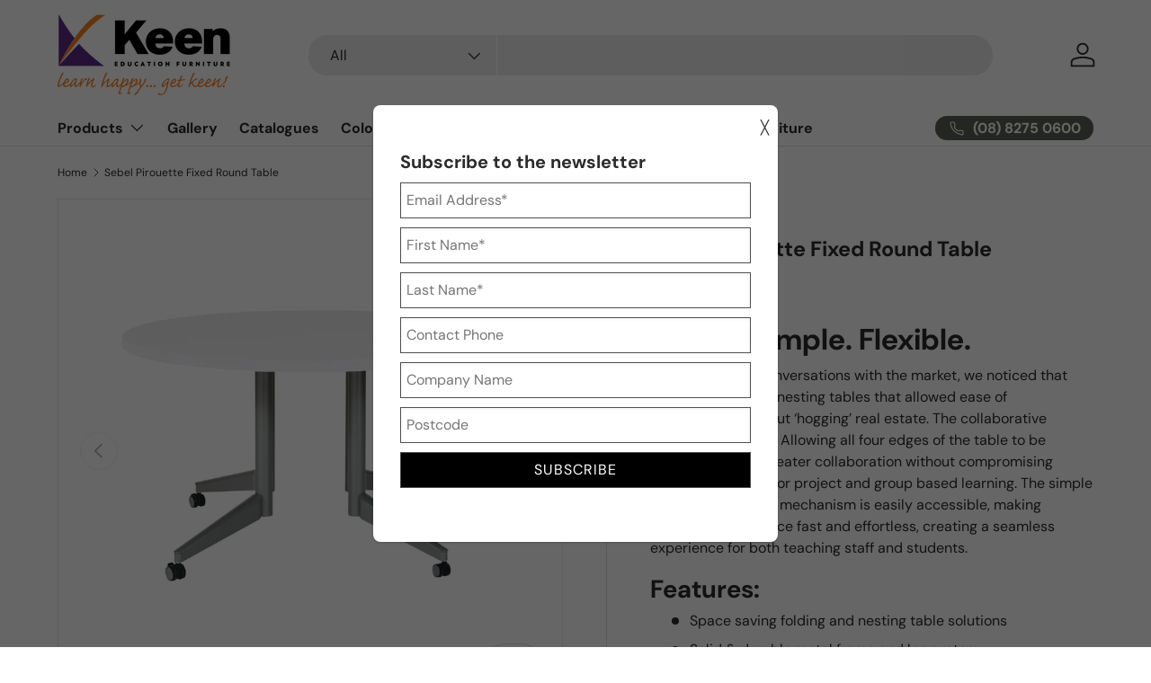

--- FILE ---
content_type: text/html; charset=utf-8
request_url: https://keened.com.au/products/copy-of-sebel-pirouette-fixed-round-table-1
body_size: 44888
content:
<!doctype html>
<html class="no-js" lang="en" dir="ltr">
<head><meta charset="utf-8">
<meta name="viewport" content="width=device-width,initial-scale=1">
<title>Sebel Pirouette Fixed Round Table &ndash; Keen Education</title><link rel="canonical" href="https://keened.com.au/products/copy-of-sebel-pirouette-fixed-round-table-1"><meta name="description" content="Clever. Simple. Flexible. Conceived from conversations with the market, we noticed that there was a lack of nesting tables that allowed ease of collaboration without ‘hogging’ real estate. The collaborative Pirouette was born. Allowing all four edges of the table to be utilised enabling greater collaboration without co"><meta property="og:site_name" content="Keen Education">
<meta property="og:url" content="https://keened.com.au/products/copy-of-sebel-pirouette-fixed-round-table-1">
<meta property="og:title" content="Sebel Pirouette Fixed Round Table">
<meta property="og:type" content="product">
<meta property="og:description" content="Clever. Simple. Flexible. Conceived from conversations with the market, we noticed that there was a lack of nesting tables that allowed ease of collaboration without ‘hogging’ real estate. The collaborative Pirouette was born. Allowing all four edges of the table to be utilised enabling greater collaboration without co"><meta property="og:image" content="http://keened.com.au/cdn/shop/products/Pirouette_CLeg_Round_1200_White_Top_White_Edge_Image_1.jpg?crop=center&height=1200&v=1593048182&width=1200">
  <meta property="og:image:secure_url" content="https://keened.com.au/cdn/shop/products/Pirouette_CLeg_Round_1200_White_Top_White_Edge_Image_1.jpg?crop=center&height=1200&v=1593048182&width=1200">
  <meta property="og:image:width" content="1200">
  <meta property="og:image:height" content="1200"><meta property="og:price:amount" content="0.00">
  <meta property="og:price:currency" content="AUD"><meta name="twitter:card" content="summary_large_image">
<meta name="twitter:title" content="Sebel Pirouette Fixed Round Table">
<meta name="twitter:description" content="Clever. Simple. Flexible. Conceived from conversations with the market, we noticed that there was a lack of nesting tables that allowed ease of collaboration without ‘hogging’ real estate. The collaborative Pirouette was born. Allowing all four edges of the table to be utilised enabling greater collaboration without co">
<link rel="preload" href="//keened.com.au/cdn/shop/t/5/assets/main.css?v=117877229988737664671755571023" as="style"><style data-shopify>
@font-face {
  font-family: "DM Sans";
  font-weight: 400;
  font-style: normal;
  font-display: swap;
  src: url("//keened.com.au/cdn/fonts/dm_sans/dmsans_n4.ec80bd4dd7e1a334c969c265873491ae56018d72.woff2") format("woff2"),
       url("//keened.com.au/cdn/fonts/dm_sans/dmsans_n4.87bdd914d8a61247b911147ae68e754d695c58a6.woff") format("woff");
}
@font-face {
  font-family: "DM Sans";
  font-weight: 700;
  font-style: normal;
  font-display: swap;
  src: url("//keened.com.au/cdn/fonts/dm_sans/dmsans_n7.97e21d81502002291ea1de8aefb79170c6946ce5.woff2") format("woff2"),
       url("//keened.com.au/cdn/fonts/dm_sans/dmsans_n7.af5c214f5116410ca1d53a2090665620e78e2e1b.woff") format("woff");
}
@font-face {
  font-family: "DM Sans";
  font-weight: 400;
  font-style: italic;
  font-display: swap;
  src: url("//keened.com.au/cdn/fonts/dm_sans/dmsans_i4.b8fe05e69ee95d5a53155c346957d8cbf5081c1a.woff2") format("woff2"),
       url("//keened.com.au/cdn/fonts/dm_sans/dmsans_i4.403fe28ee2ea63e142575c0aa47684d65f8c23a0.woff") format("woff");
}
@font-face {
  font-family: "DM Sans";
  font-weight: 700;
  font-style: italic;
  font-display: swap;
  src: url("//keened.com.au/cdn/fonts/dm_sans/dmsans_i7.52b57f7d7342eb7255084623d98ab83fd96e7f9b.woff2") format("woff2"),
       url("//keened.com.au/cdn/fonts/dm_sans/dmsans_i7.d5e14ef18a1d4a8ce78a4187580b4eb1759c2eda.woff") format("woff");
}
@font-face {
  font-family: "DM Sans";
  font-weight: 700;
  font-style: normal;
  font-display: swap;
  src: url("//keened.com.au/cdn/fonts/dm_sans/dmsans_n7.97e21d81502002291ea1de8aefb79170c6946ce5.woff2") format("woff2"),
       url("//keened.com.au/cdn/fonts/dm_sans/dmsans_n7.af5c214f5116410ca1d53a2090665620e78e2e1b.woff") format("woff");
}
@font-face {
  font-family: "DM Sans";
  font-weight: 700;
  font-style: normal;
  font-display: swap;
  src: url("//keened.com.au/cdn/fonts/dm_sans/dmsans_n7.97e21d81502002291ea1de8aefb79170c6946ce5.woff2") format("woff2"),
       url("//keened.com.au/cdn/fonts/dm_sans/dmsans_n7.af5c214f5116410ca1d53a2090665620e78e2e1b.woff") format("woff");
}
:root {
      --bg-color: 255 255 255 / 1.0;
      --bg-color-og: 255 255 255 / 1.0;
      --heading-color: 42 43 42;
      --text-color: 42 43 42;
      --text-color-og: 42 43 42;
      --scrollbar-color: 42 43 42;
      --link-color: 42 43 42;
      --link-color-og: 42 43 42;
      --star-color: 42 43 42;--swatch-border-color-default: 212 213 212;
        --swatch-border-color-active: 149 149 149;
        --swatch-card-size: 24px;
        --swatch-variant-picker-size: 64px;--color-scheme-1-bg: 244 244 244 / 1.0;
      --color-scheme-1-grad: linear-gradient(180deg, rgba(244, 244, 244, 1), rgba(244, 244, 244, 1) 100%);
      --color-scheme-1-heading: 42 43 42;
      --color-scheme-1-text: 42 43 42;
      --color-scheme-1-btn-bg: 255 255 255;
      --color-scheme-1-btn-text: 42 43 42;
      --color-scheme-1-btn-bg-hover: 231 231 231;--color-scheme-2-bg: 42 43 42 / 1.0;
      --color-scheme-2-grad: linear-gradient(225deg, rgba(51, 59, 67, 0.88) 8%, rgba(41, 47, 54, 1) 56%, rgba(20, 20, 20, 1) 92%);
      --color-scheme-2-heading: 42 43 42;
      --color-scheme-2-text: 255 255 255;
      --color-scheme-2-btn-bg: 42 43 42;
      --color-scheme-2-btn-text: 255 255 255;
      --color-scheme-2-btn-bg-hover: 82 83 82;--color-scheme-3-bg: 42 43 42 / 1.0;
      --color-scheme-3-grad: ;
      --color-scheme-3-heading: 255 255 255;
      --color-scheme-3-text: 255 255 255;
      --color-scheme-3-btn-bg: 42 43 42;
      --color-scheme-3-btn-text: 255 255 255;
      --color-scheme-3-btn-bg-hover: 82 83 82;

      --drawer-bg-color: 255 255 255 / 1.0;
      --drawer-text-color: 42 43 42;

      --panel-bg-color: 244 244 244 / 1.0;
      --panel-heading-color: 42 43 42;
      --panel-text-color: 42 43 42;

      --in-stock-text-color: 44 126 63;
      --low-stock-text-color: 210 134 26;
      --very-low-stock-text-color: 180 12 28;
      --no-stock-text-color: 42 43 42;
      --no-stock-backordered-text-color: 42 43 42;

      --error-bg-color: 252 237 238;
      --error-text-color: 180 12 28;
      --success-bg-color: 232 246 234;
      --success-text-color: 44 126 63;
      --info-bg-color: 228 237 250;
      --info-text-color: 26 102 210;

      --heading-font-family: "DM Sans", sans-serif;
      --heading-font-style: normal;
      --heading-font-weight: 700;
      --heading-scale-start: 4;

      --navigation-font-family: "DM Sans", sans-serif;
      --navigation-font-style: normal;
      --navigation-font-weight: 700;--heading-text-transform: none;
--subheading-text-transform: none;
      --body-font-family: "DM Sans", sans-serif;
      --body-font-style: normal;
      --body-font-weight: 400;
      --body-font-size: 16;

      --section-gap: 48;
      --heading-gap: calc(8 * var(--space-unit));--grid-column-gap: 20px;--btn-bg-color: 42 43 42;
      --btn-bg-hover-color: 82 83 82;
      --btn-text-color: 255 255 255;
      --btn-bg-color-og: 42 43 42;
      --btn-text-color-og: 255 255 255;
      --btn-alt-bg-color: 255 255 255;
      --btn-alt-bg-alpha: 1.0;
      --btn-alt-text-color: 42 43 42;
      --btn-border-width: 2px;
      --btn-padding-y: 12px;

      
      --btn-border-radius: 28px;
      

      --btn-lg-border-radius: 50%;
      --btn-icon-border-radius: 50%;
      --input-with-btn-inner-radius: var(--btn-border-radius);

      --input-bg-color: 255 255 255 / 1.0;
      --input-text-color: 42 43 42;
      --input-border-width: 2px;
      --input-border-radius: 26px;
      --textarea-border-radius: 12px;
      --input-border-radius: 28px;
      --input-lg-border-radius: 34px;
      --input-bg-color-diff-3: #f7f7f7;
      --input-bg-color-diff-6: #f0f0f0;

      --modal-border-radius: 16px;
      --modal-overlay-color: 0 0 0;
      --modal-overlay-opacity: 0.4;
      --drawer-border-radius: 16px;
      --overlay-border-radius: 0px;

      --custom-label-bg-color: 255 88 13 / 1.0;
      --custom-label-text-color: 255 255 255 / 1.0;--sale-label-bg-color: 170 17 85 / 1.0;
      --sale-label-text-color: 255 255 255 / 1.0;--sold-out-label-bg-color: 42 43 42 / 1.0;
      --sold-out-label-text-color: 255 255 255 / 1.0;--new-label-bg-color: 127 184 0 / 1.0;
      --new-label-text-color: 255 255 255 / 1.0;--preorder-label-bg-color: 0 166 237 / 1.0;
      --preorder-label-text-color: 255 255 255 / 1.0;

      --collection-label-color: 0 126 18 / 1.0;

      --page-width: 1260px;
      --gutter-sm: 20px;
      --gutter-md: 32px;
      --gutter-lg: 64px;

      --payment-terms-bg-color: #ffffff;

      --coll-card-bg-color: #F9F9F9;
      --coll-card-border-color: #f2f2f2;

      --card-highlight-bg-color: #ffffff;
      --card-highlight-text-color: 85 85 85;
      --card-highlight-border-color: #5a6252;
        
          --aos-animate-duration: 0.6s;
        

        
          --aos-min-width: 0;
        
      

      --reading-width: 48em;
    }

    @media (max-width: 769px) {
      :root {
        --reading-width: 36em;
      }
    }
  </style><link rel="stylesheet" href="//keened.com.au/cdn/shop/t/5/assets/main.css?v=117877229988737664671755571023">
  <script src="//keened.com.au/cdn/shop/t/5/assets/main.js?v=182340204423554326591755571023" defer="defer"></script><link rel="preload" href="//keened.com.au/cdn/fonts/dm_sans/dmsans_n4.ec80bd4dd7e1a334c969c265873491ae56018d72.woff2" as="font" type="font/woff2" crossorigin fetchpriority="high"><link rel="preload" href="//keened.com.au/cdn/fonts/dm_sans/dmsans_n7.97e21d81502002291ea1de8aefb79170c6946ce5.woff2" as="font" type="font/woff2" crossorigin fetchpriority="high"><script>window.performance && window.performance.mark && window.performance.mark('shopify.content_for_header.start');</script><meta name="facebook-domain-verification" content="s3rkfifdp8gkzgb7aa2s6l0lzbtq35">
<meta name="facebook-domain-verification" content="jiam6qi1vunaaoqojzd7vrqs8s6hul">
<meta id="shopify-digital-wallet" name="shopify-digital-wallet" content="/25449884/digital_wallets/dialog">
<link rel="alternate" type="application/json+oembed" href="https://keened.com.au/products/copy-of-sebel-pirouette-fixed-round-table-1.oembed">
<script async="async" src="/checkouts/internal/preloads.js?locale=en-AU"></script>
<script id="shopify-features" type="application/json">{"accessToken":"0fec0cfedde3027f6e9e431189964252","betas":["rich-media-storefront-analytics"],"domain":"keened.com.au","predictiveSearch":true,"shopId":25449884,"locale":"en"}</script>
<script>var Shopify = Shopify || {};
Shopify.shop = "keened.myshopify.com";
Shopify.locale = "en";
Shopify.currency = {"active":"AUD","rate":"1.0"};
Shopify.country = "AU";
Shopify.theme = {"name":"Enterprise","id":164943364132,"schema_name":"Enterprise","schema_version":"2.0.0","theme_store_id":1657,"role":"main"};
Shopify.theme.handle = "null";
Shopify.theme.style = {"id":null,"handle":null};
Shopify.cdnHost = "keened.com.au/cdn";
Shopify.routes = Shopify.routes || {};
Shopify.routes.root = "/";</script>
<script type="module">!function(o){(o.Shopify=o.Shopify||{}).modules=!0}(window);</script>
<script>!function(o){function n(){var o=[];function n(){o.push(Array.prototype.slice.apply(arguments))}return n.q=o,n}var t=o.Shopify=o.Shopify||{};t.loadFeatures=n(),t.autoloadFeatures=n()}(window);</script>
<script id="shop-js-analytics" type="application/json">{"pageType":"product"}</script>
<script defer="defer" async type="module" src="//keened.com.au/cdn/shopifycloud/shop-js/modules/v2/client.init-shop-cart-sync_BApSsMSl.en.esm.js"></script>
<script defer="defer" async type="module" src="//keened.com.au/cdn/shopifycloud/shop-js/modules/v2/chunk.common_CBoos6YZ.esm.js"></script>
<script type="module">
  await import("//keened.com.au/cdn/shopifycloud/shop-js/modules/v2/client.init-shop-cart-sync_BApSsMSl.en.esm.js");
await import("//keened.com.au/cdn/shopifycloud/shop-js/modules/v2/chunk.common_CBoos6YZ.esm.js");

  window.Shopify.SignInWithShop?.initShopCartSync?.({"fedCMEnabled":true,"windoidEnabled":true});

</script>
<script id="__st">var __st={"a":25449884,"offset":37800,"reqid":"7f9839ac-0786-4436-8318-ca3dd9deb3e5-1768933604","pageurl":"keened.com.au\/products\/copy-of-sebel-pirouette-fixed-round-table-1","u":"16666748359d","p":"product","rtyp":"product","rid":4710338134052};</script>
<script>window.ShopifyPaypalV4VisibilityTracking = true;</script>
<script id="captcha-bootstrap">!function(){'use strict';const t='contact',e='account',n='new_comment',o=[[t,t],['blogs',n],['comments',n],[t,'customer']],c=[[e,'customer_login'],[e,'guest_login'],[e,'recover_customer_password'],[e,'create_customer']],r=t=>t.map((([t,e])=>`form[action*='/${t}']:not([data-nocaptcha='true']) input[name='form_type'][value='${e}']`)).join(','),a=t=>()=>t?[...document.querySelectorAll(t)].map((t=>t.form)):[];function s(){const t=[...o],e=r(t);return a(e)}const i='password',u='form_key',d=['recaptcha-v3-token','g-recaptcha-response','h-captcha-response',i],f=()=>{try{return window.sessionStorage}catch{return}},m='__shopify_v',_=t=>t.elements[u];function p(t,e,n=!1){try{const o=window.sessionStorage,c=JSON.parse(o.getItem(e)),{data:r}=function(t){const{data:e,action:n}=t;return t[m]||n?{data:e,action:n}:{data:t,action:n}}(c);for(const[e,n]of Object.entries(r))t.elements[e]&&(t.elements[e].value=n);n&&o.removeItem(e)}catch(o){console.error('form repopulation failed',{error:o})}}const l='form_type',E='cptcha';function T(t){t.dataset[E]=!0}const w=window,h=w.document,L='Shopify',v='ce_forms',y='captcha';let A=!1;((t,e)=>{const n=(g='f06e6c50-85a8-45c8-87d0-21a2b65856fe',I='https://cdn.shopify.com/shopifycloud/storefront-forms-hcaptcha/ce_storefront_forms_captcha_hcaptcha.v1.5.2.iife.js',D={infoText:'Protected by hCaptcha',privacyText:'Privacy',termsText:'Terms'},(t,e,n)=>{const o=w[L][v],c=o.bindForm;if(c)return c(t,g,e,D).then(n);var r;o.q.push([[t,g,e,D],n]),r=I,A||(h.body.append(Object.assign(h.createElement('script'),{id:'captcha-provider',async:!0,src:r})),A=!0)});var g,I,D;w[L]=w[L]||{},w[L][v]=w[L][v]||{},w[L][v].q=[],w[L][y]=w[L][y]||{},w[L][y].protect=function(t,e){n(t,void 0,e),T(t)},Object.freeze(w[L][y]),function(t,e,n,w,h,L){const[v,y,A,g]=function(t,e,n){const i=e?o:[],u=t?c:[],d=[...i,...u],f=r(d),m=r(i),_=r(d.filter((([t,e])=>n.includes(e))));return[a(f),a(m),a(_),s()]}(w,h,L),I=t=>{const e=t.target;return e instanceof HTMLFormElement?e:e&&e.form},D=t=>v().includes(t);t.addEventListener('submit',(t=>{const e=I(t);if(!e)return;const n=D(e)&&!e.dataset.hcaptchaBound&&!e.dataset.recaptchaBound,o=_(e),c=g().includes(e)&&(!o||!o.value);(n||c)&&t.preventDefault(),c&&!n&&(function(t){try{if(!f())return;!function(t){const e=f();if(!e)return;const n=_(t);if(!n)return;const o=n.value;o&&e.removeItem(o)}(t);const e=Array.from(Array(32),(()=>Math.random().toString(36)[2])).join('');!function(t,e){_(t)||t.append(Object.assign(document.createElement('input'),{type:'hidden',name:u})),t.elements[u].value=e}(t,e),function(t,e){const n=f();if(!n)return;const o=[...t.querySelectorAll(`input[type='${i}']`)].map((({name:t})=>t)),c=[...d,...o],r={};for(const[a,s]of new FormData(t).entries())c.includes(a)||(r[a]=s);n.setItem(e,JSON.stringify({[m]:1,action:t.action,data:r}))}(t,e)}catch(e){console.error('failed to persist form',e)}}(e),e.submit())}));const S=(t,e)=>{t&&!t.dataset[E]&&(n(t,e.some((e=>e===t))),T(t))};for(const o of['focusin','change'])t.addEventListener(o,(t=>{const e=I(t);D(e)&&S(e,y())}));const B=e.get('form_key'),M=e.get(l),P=B&&M;t.addEventListener('DOMContentLoaded',(()=>{const t=y();if(P)for(const e of t)e.elements[l].value===M&&p(e,B);[...new Set([...A(),...v().filter((t=>'true'===t.dataset.shopifyCaptcha))])].forEach((e=>S(e,t)))}))}(h,new URLSearchParams(w.location.search),n,t,e,['guest_login'])})(!0,!0)}();</script>
<script integrity="sha256-4kQ18oKyAcykRKYeNunJcIwy7WH5gtpwJnB7kiuLZ1E=" data-source-attribution="shopify.loadfeatures" defer="defer" src="//keened.com.au/cdn/shopifycloud/storefront/assets/storefront/load_feature-a0a9edcb.js" crossorigin="anonymous"></script>
<script data-source-attribution="shopify.dynamic_checkout.dynamic.init">var Shopify=Shopify||{};Shopify.PaymentButton=Shopify.PaymentButton||{isStorefrontPortableWallets:!0,init:function(){window.Shopify.PaymentButton.init=function(){};var t=document.createElement("script");t.src="https://keened.com.au/cdn/shopifycloud/portable-wallets/latest/portable-wallets.en.js",t.type="module",document.head.appendChild(t)}};
</script>
<script data-source-attribution="shopify.dynamic_checkout.buyer_consent">
  function portableWalletsHideBuyerConsent(e){var t=document.getElementById("shopify-buyer-consent"),n=document.getElementById("shopify-subscription-policy-button");t&&n&&(t.classList.add("hidden"),t.setAttribute("aria-hidden","true"),n.removeEventListener("click",e))}function portableWalletsShowBuyerConsent(e){var t=document.getElementById("shopify-buyer-consent"),n=document.getElementById("shopify-subscription-policy-button");t&&n&&(t.classList.remove("hidden"),t.removeAttribute("aria-hidden"),n.addEventListener("click",e))}window.Shopify?.PaymentButton&&(window.Shopify.PaymentButton.hideBuyerConsent=portableWalletsHideBuyerConsent,window.Shopify.PaymentButton.showBuyerConsent=portableWalletsShowBuyerConsent);
</script>
<script data-source-attribution="shopify.dynamic_checkout.cart.bootstrap">document.addEventListener("DOMContentLoaded",(function(){function t(){return document.querySelector("shopify-accelerated-checkout-cart, shopify-accelerated-checkout")}if(t())Shopify.PaymentButton.init();else{new MutationObserver((function(e,n){t()&&(Shopify.PaymentButton.init(),n.disconnect())})).observe(document.body,{childList:!0,subtree:!0})}}));
</script>
<script id="sections-script" data-sections="header,footer" defer="defer" src="//keened.com.au/cdn/shop/t/5/compiled_assets/scripts.js?v=963"></script>
<script>window.performance && window.performance.mark && window.performance.mark('shopify.content_for_header.end');</script>

    <script src="//keened.com.au/cdn/shop/t/5/assets/animate-on-scroll.js?v=15249566486942820451755571023" defer="defer"></script>
    <link rel="stylesheet" href="//keened.com.au/cdn/shop/t/5/assets/animate-on-scroll.css?v=116194678796051782541755571023">
  

  <script>document.documentElement.className = document.documentElement.className.replace('no-js', 'js');</script><!-- CC Custom Head Start --><!-- CC Custom Head End --><!-- Google Tag Manager -->
<script>(function(w,d,s,l,i){w[l]=w[l]||[];w[l].push({'gtm.start':
new Date().getTime(),event:'gtm.js'});var f=d.getElementsByTagName(s)[0],
j=d.createElement(s),dl=l!='dataLayer'?'&l='+l:'';j.async=true;j.src=
'https://www.googletagmanager.com/gtm.js?id='+i+dl;f.parentNode.insertBefore(j,f);
})(window,document,'script','dataLayer','GTM-PJ7B9Z4T');</script>
<!-- End Google Tag Manager -->

<!-- Meta Pixel Code -->
<script>
!function(f,b,e,v,n,t,s)
{if(f.fbq)return;n=f.fbq=function(){n.callMethod?
n.callMethod.apply(n,arguments):n.queue.push(arguments)};
if(!f._fbq)f._fbq=n;n.push=n;n.loaded=!0;n.version='2.0';
n.queue=[];t=b.createElement(e);t.async=!0;
t.src=v;s=b.getElementsByTagName(e)[0];
s.parentNode.insertBefore(t,s)}(window, document,'script',
'https://connect.facebook.net/en_US/fbevents.js');
fbq('init', '1343285600224562');
fbq('track', 'PageView');
</script>
<noscript><img height="1" width="1" style="display:none"
src="https://www.facebook.com/tr?id=1343285600224562&ev=PageView&noscript=1"
/></noscript>
<!-- End Meta Pixel Code -->

<script type="text/javascript" src="//script.crazyegg.com/pages/scripts/0128/8796.js" async="async" ></script>

<!-- BEGIN app block: shopify://apps/powerful-form-builder/blocks/app-embed/e4bcb1eb-35b2-42e6-bc37-bfe0e1542c9d --><script type="text/javascript" hs-ignore data-cookieconsent="ignore">
  var Globo = Globo || {};
  var globoFormbuilderRecaptchaInit = function(){};
  var globoFormbuilderHcaptchaInit = function(){};
  window.Globo.FormBuilder = window.Globo.FormBuilder || {};
  window.Globo.FormBuilder.shop = {"configuration":{"money_format":"<span class=hidden>${{amount}} AUD</span"},"pricing":{"features":{"bulkOrderForm":false,"cartForm":false,"fileUpload":2,"removeCopyright":false,"restrictedEmailDomains":false,"metrics":false}},"settings":{"copyright":"Powered by <a href=\"https://globosoftware.net\" target=\"_blank\">Globo</a> <a href=\"https://apps.shopify.com/form-builder-contact-form\" target=\"_blank\">Form Builder</a>","hideWaterMark":false,"reCaptcha":{"recaptchaType":"v2","siteKey":"6LfzGLsrAAAAALwrkW4EgJhYMan3ELuKCiZnwPIw","languageCode":"en"},"hCaptcha":{"siteKey":false},"scrollTop":false,"customCssCode":"","customCssEnabled":false,"additionalColumns":[]},"encryption_form_id":1,"url":"https://app.powerfulform.com/","CDN_URL":"https://dxo9oalx9qc1s.cloudfront.net","app_id":"1783207"};

  if(window.Globo.FormBuilder.shop.settings.customCssEnabled && window.Globo.FormBuilder.shop.settings.customCssCode){
    const customStyle = document.createElement('style');
    customStyle.type = 'text/css';
    customStyle.innerHTML = window.Globo.FormBuilder.shop.settings.customCssCode;
    document.head.appendChild(customStyle);
  }

  window.Globo.FormBuilder.forms = [];
    
      
      
      
      window.Globo.FormBuilder.forms[104772] = {"104772":{"elements":[{"id":"group-1","type":"group","label":"Page 1","description":"","elements":[{"id":"text-1","type":"text","label":{"en":"First Name","vi":"Your Name"},"placeholder":{"en":"First Name","vi":"Your Name"},"description":null,"hideLabel":false,"required":true,"columnWidth":50},{"id":"text","type":"text","label":{"en":"Last Name","vi":"Your Name"},"placeholder":{"en":"Last Name","vi":"Your Name"},"description":null,"hideLabel":false,"required":true,"columnWidth":50,"conditionalField":false},{"id":"email","type":"email","label":"Email","placeholder":"Email","description":null,"hideLabel":false,"required":true,"columnWidth":50,"conditionalField":false,"displayType":"show","displayRules":[{"field":"","relation":"equal","condition":""}]},{"id":"phone-1","type":"phone","label":{"en":"Phone","vi":"Phone"},"placeholder":"","description":"","validatePhone":false,"onlyShowFlag":false,"defaultCountryCode":"auto","limitCharacters":false,"characters":100,"hideLabel":false,"keepPositionLabel":false,"columnWidth":50,"displayType":"show","displayDisjunctive":false,"conditionalField":false,"required":true,"displayRules":[{"field":"","relation":"equal","condition":""}]},{"id":"textarea","type":"textarea","label":"Message","placeholder":"Message","description":null,"hideLabel":false,"required":true,"columnWidth":100,"conditionalField":false}]}],"errorMessage":{"required":"{{ label | capitalize }} is required","minSelections":"Please choose at least {{ min_selections }} options","maxSelections":"Please choose at maximum of {{ max_selections }} options","exactlySelections":"Please choose exactly {{ exact_selections }} options","minProductSelections":"Please choose at least {{ min_selections }} products","maxProductSelections":"Please choose a maximum of {{ max_selections }} products","minProductQuantities":"Please choose a quantity of at least {{ min_quantities }} products","maxProductQuantities":"Please choose a quantity of no more than {{ max_quantities }} products","minEachProductQuantities":"Choose quantity of product {{product_name}} of at least {{min_quantities}}","maxEachProductQuantities":"Choose quantity of product {{product_name}} of at most {{max_quantities}}","invalid":"Invalid","invalidName":"Invalid name","invalidEmail":"Email address is invalid","restrictedEmailDomain":"This email domain is restricted","invalidURL":"Invalid url","invalidPhone":"Invalid phone","invalidNumber":"Invalid number","invalidPassword":"Invalid password","confirmPasswordNotMatch":"Confirmed password doesn't match","customerAlreadyExists":"Customer already exists","keyAlreadyExists":"Data already exists","fileSizeLimit":"File size limit","fileNotAllowed":"File not allowed","requiredCaptcha":"Required captcha","requiredProducts":"Please select product","limitQuantity":"The number of products left in stock has been exceeded","shopifyInvalidPhone":"phone - Enter a valid phone number to use this delivery method","shopifyPhoneHasAlready":"phone - Phone has already been taken","shopifyInvalidProvice":"addresses.province - is not valid","otherError":"Something went wrong, please try again","limitNumberOfSubmissions":"Form submission limit reached"},"appearance":{"layout":"boxed","width":600,"style":"material_filled","mainColor":"rgba(46,78,73,1)","floatingIcon":"\u003csvg aria-hidden=\"true\" focusable=\"false\" data-prefix=\"far\" data-icon=\"envelope\" class=\"svg-inline--fa fa-envelope fa-w-16\" role=\"img\" xmlns=\"http:\/\/www.w3.org\/2000\/svg\" viewBox=\"0 0 512 512\"\u003e\u003cpath fill=\"currentColor\" d=\"M464 64H48C21.49 64 0 85.49 0 112v288c0 26.51 21.49 48 48 48h416c26.51 0 48-21.49 48-48V112c0-26.51-21.49-48-48-48zm0 48v40.805c-22.422 18.259-58.168 46.651-134.587 106.49-16.841 13.247-50.201 45.072-73.413 44.701-23.208.375-56.579-31.459-73.413-44.701C106.18 199.465 70.425 171.067 48 152.805V112h416zM48 400V214.398c22.914 18.251 55.409 43.862 104.938 82.646 21.857 17.205 60.134 55.186 103.062 54.955 42.717.231 80.509-37.199 103.053-54.947 49.528-38.783 82.032-64.401 104.947-82.653V400H48z\"\u003e\u003c\/path\u003e\u003c\/svg\u003e","floatingText":null,"displayOnAllPage":false,"formType":"normalForm","background":"color","backgroundColor":"#fff","descriptionColor":"#6c757d","headingColor":"#000","labelColor":"#1c1c1c","optionColor":"#000","paragraphBackground":"#fff","paragraphColor":"#000","theme_design":true,"font":{"family":"Almarai","variant":"regular"},"colorScheme":{"solidButton":{"red":168,"green":184,"blue":151},"solidButtonLabel":{"red":42,"green":42,"blue":42,"alpha":1},"text":{"red":28,"green":28,"blue":28},"outlineButton":{"red":168,"green":184,"blue":151},"background":{"red":255,"green":255,"blue":255}}},"afterSubmit":{"action":"redirectToPage","title":"Thanks for getting in touch!","message":"\u003cp\u003eWe appreciate you contacting us. One of our colleagues will get back in touch with you soon!\u003c\/p\u003e\u003cp\u003e\u003cbr\u003e\u003c\/p\u003e\u003cp\u003eHave a great day!\u003c\/p\u003e","redirectUrl":{"en":"https:\/\/keened.com.au\/pages\/thank-you"}},"footer":{"description":null,"previousText":"Previous","nextText":"Next","submitText":"Submit","submitFullWidth":true},"header":{"active":false,"title":"Contact us","description":"Leave your message and we'll get back to you shortly.","headerAlignment":"center"},"isStepByStepForm":true,"publish":{"requiredLogin":false,"requiredLoginMessage":"Please \u003ca href='\/account\/login' title='login'\u003elogin\u003c\/a\u003e to continue"},"reCaptcha":{"captchaType":"recaptcha","enable":false},"html":"\n\u003cdiv class=\"globo-form boxed-form globo-form-id-104772 \" data-locale=\"en\" \u003e\n\n\u003cstyle\u003e\n\n\n    \n        \n        @import url('https:\/\/fonts.googleapis.com\/css?family=Almarai:ital,wght@0,400');\n    \n\n    :root .globo-form-app[data-id=\"104772\"]{\n        \n        --gfb-color-solidButton: 168,184,151;\n        --gfb-color-solidButtonColor: rgb(var(--gfb-color-solidButton));\n        --gfb-color-solidButtonLabel: 42,42,42;\n        --gfb-color-solidButtonLabelColor: rgb(var(--gfb-color-solidButtonLabel));\n        --gfb-color-text: 28,28,28;\n        --gfb-color-textColor: rgb(var(--gfb-color-text));\n        --gfb-color-outlineButton: 168,184,151;\n        --gfb-color-outlineButtonColor: rgb(var(--gfb-color-outlineButton));\n        --gfb-color-background: 255,255,255;\n        --gfb-color-backgroundColor: rgb(var(--gfb-color-background));\n        \n        --gfb-main-color: rgba(46,78,73,1);\n        --gfb-primary-color: var(--gfb-color-solidButtonColor, var(--gfb-main-color));\n        --gfb-primary-text-color: var(--gfb-color-solidButtonLabelColor, #FFF);\n        --gfb-form-width: 600px;\n        --gfb-font-family: inherit;\n        --gfb-font-style: inherit;\n        --gfb--image: 40%;\n        --gfb-image-ratio-draft: var(--gfb--image);\n        --gfb-image-ratio: var(--gfb-image-ratio-draft);\n        \n        \n        --gfb-font-family: \"Almarai\";\n        --gfb-font-weight: normal;\n        --gfb-font-style: normal;\n        \n        --gfb-bg-temp-color: #FFF;\n        --gfb-bg-position: ;\n        \n            --gfb-bg-temp-color: #fff;\n        \n        --gfb-bg-color: var(--gfb-color-backgroundColor, var(--gfb-bg-temp-color));\n        \n    }\n    \n.globo-form-id-104772 .globo-form-app{\n    max-width: 600px;\n    width: -webkit-fill-available;\n    \n    background-color: var(--gfb-bg-color);\n    \n    \n}\n\n.globo-form-id-104772 .globo-form-app .globo-heading{\n    color: var(--gfb-color-textColor, #000)\n}\n\n\n.globo-form-id-104772 .globo-form-app .header {\n    text-align:center;\n}\n\n\n.globo-form-id-104772 .globo-form-app .globo-description,\n.globo-form-id-104772 .globo-form-app .header .globo-description{\n    --gfb-color-description: rgba(var(--gfb-color-text), 0.8);\n    color: var(--gfb-color-description, #6c757d);\n}\n.globo-form-id-104772 .globo-form-app .globo-label,\n.globo-form-id-104772 .globo-form-app .globo-form-control label.globo-label,\n.globo-form-id-104772 .globo-form-app .globo-form-control label.globo-label span.label-content{\n    color: var(--gfb-color-textColor, #1c1c1c);\n    text-align: left;\n}\n.globo-form-id-104772 .globo-form-app .globo-label.globo-position-label{\n    height: 20px !important;\n}\n.globo-form-id-104772 .globo-form-app .globo-form-control .help-text.globo-description,\n.globo-form-id-104772 .globo-form-app .globo-form-control span.globo-description{\n    --gfb-color-description: rgba(var(--gfb-color-text), 0.8);\n    color: var(--gfb-color-description, #6c757d);\n}\n.globo-form-id-104772 .globo-form-app .globo-form-control .checkbox-wrapper .globo-option,\n.globo-form-id-104772 .globo-form-app .globo-form-control .radio-wrapper .globo-option\n{\n    color: var(--gfb-color-textColor, #1c1c1c);\n}\n.globo-form-id-104772 .globo-form-app .footer,\n.globo-form-id-104772 .globo-form-app .gfb__footer{\n    text-align:;\n}\n.globo-form-id-104772 .globo-form-app .footer button,\n.globo-form-id-104772 .globo-form-app .gfb__footer button{\n    border:1px solid var(--gfb-primary-color);\n    \n        width:100%;\n    \n}\n.globo-form-id-104772 .globo-form-app .footer button.submit,\n.globo-form-id-104772 .globo-form-app .gfb__footer button.submit\n.globo-form-id-104772 .globo-form-app .footer button.checkout,\n.globo-form-id-104772 .globo-form-app .gfb__footer button.checkout,\n.globo-form-id-104772 .globo-form-app .footer button.action.loading .spinner,\n.globo-form-id-104772 .globo-form-app .gfb__footer button.action.loading .spinner{\n    background-color: var(--gfb-primary-color);\n    color : #ffffff;\n}\n.globo-form-id-104772 .globo-form-app .globo-form-control .star-rating\u003efieldset:not(:checked)\u003elabel:before {\n    content: url('data:image\/svg+xml; utf8, \u003csvg aria-hidden=\"true\" focusable=\"false\" data-prefix=\"far\" data-icon=\"star\" class=\"svg-inline--fa fa-star fa-w-18\" role=\"img\" xmlns=\"http:\/\/www.w3.org\/2000\/svg\" viewBox=\"0 0 576 512\"\u003e\u003cpath fill=\"rgba(46,78,73,1)\" d=\"M528.1 171.5L382 150.2 316.7 17.8c-11.7-23.6-45.6-23.9-57.4 0L194 150.2 47.9 171.5c-26.2 3.8-36.7 36.1-17.7 54.6l105.7 103-25 145.5c-4.5 26.3 23.2 46 46.4 33.7L288 439.6l130.7 68.7c23.2 12.2 50.9-7.4 46.4-33.7l-25-145.5 105.7-103c19-18.5 8.5-50.8-17.7-54.6zM388.6 312.3l23.7 138.4L288 385.4l-124.3 65.3 23.7-138.4-100.6-98 139-20.2 62.2-126 62.2 126 139 20.2-100.6 98z\"\u003e\u003c\/path\u003e\u003c\/svg\u003e');\n}\n.globo-form-id-104772 .globo-form-app .globo-form-control .star-rating\u003efieldset\u003einput:checked ~ label:before {\n    content: url('data:image\/svg+xml; utf8, \u003csvg aria-hidden=\"true\" focusable=\"false\" data-prefix=\"fas\" data-icon=\"star\" class=\"svg-inline--fa fa-star fa-w-18\" role=\"img\" xmlns=\"http:\/\/www.w3.org\/2000\/svg\" viewBox=\"0 0 576 512\"\u003e\u003cpath fill=\"rgba(46,78,73,1)\" d=\"M259.3 17.8L194 150.2 47.9 171.5c-26.2 3.8-36.7 36.1-17.7 54.6l105.7 103-25 145.5c-4.5 26.3 23.2 46 46.4 33.7L288 439.6l130.7 68.7c23.2 12.2 50.9-7.4 46.4-33.7l-25-145.5 105.7-103c19-18.5 8.5-50.8-17.7-54.6L382 150.2 316.7 17.8c-11.7-23.6-45.6-23.9-57.4 0z\"\u003e\u003c\/path\u003e\u003c\/svg\u003e');\n}\n.globo-form-id-104772 .globo-form-app .globo-form-control .star-rating\u003efieldset:not(:checked)\u003elabel:hover:before,\n.globo-form-id-104772 .globo-form-app .globo-form-control .star-rating\u003efieldset:not(:checked)\u003elabel:hover ~ label:before{\n    content : url('data:image\/svg+xml; utf8, \u003csvg aria-hidden=\"true\" focusable=\"false\" data-prefix=\"fas\" data-icon=\"star\" class=\"svg-inline--fa fa-star fa-w-18\" role=\"img\" xmlns=\"http:\/\/www.w3.org\/2000\/svg\" viewBox=\"0 0 576 512\"\u003e\u003cpath fill=\"rgba(46,78,73,1)\" d=\"M259.3 17.8L194 150.2 47.9 171.5c-26.2 3.8-36.7 36.1-17.7 54.6l105.7 103-25 145.5c-4.5 26.3 23.2 46 46.4 33.7L288 439.6l130.7 68.7c23.2 12.2 50.9-7.4 46.4-33.7l-25-145.5 105.7-103c19-18.5 8.5-50.8-17.7-54.6L382 150.2 316.7 17.8c-11.7-23.6-45.6-23.9-57.4 0z\"\u003e\u003c\/path\u003e\u003c\/svg\u003e')\n}\n.globo-form-id-104772 .globo-form-app .globo-form-control .checkbox-wrapper .checkbox-input:checked ~ .checkbox-label:before {\n    border-color: var(--gfb-primary-color);\n    box-shadow: 0 4px 6px rgba(50,50,93,0.11), 0 1px 3px rgba(0,0,0,0.08);\n    background-color: var(--gfb-primary-color);\n}\n.globo-form-id-104772 .globo-form-app .step.-completed .step__number,\n.globo-form-id-104772 .globo-form-app .line.-progress,\n.globo-form-id-104772 .globo-form-app .line.-start{\n    background-color: var(--gfb-primary-color);\n}\n.globo-form-id-104772 .globo-form-app .checkmark__check,\n.globo-form-id-104772 .globo-form-app .checkmark__circle{\n    stroke: var(--gfb-primary-color);\n}\n.globo-form-id-104772 .floating-button{\n    background-color: var(--gfb-primary-color);\n}\n.globo-form-id-104772 .globo-form-app .globo-form-control .checkbox-wrapper .checkbox-input ~ .checkbox-label:before,\n.globo-form-app .globo-form-control .radio-wrapper .radio-input ~ .radio-label:after{\n    border-color : var(--gfb-primary-color);\n}\n.globo-form-id-104772 .flatpickr-day.selected, \n.globo-form-id-104772 .flatpickr-day.startRange, \n.globo-form-id-104772 .flatpickr-day.endRange, \n.globo-form-id-104772 .flatpickr-day.selected.inRange, \n.globo-form-id-104772 .flatpickr-day.startRange.inRange, \n.globo-form-id-104772 .flatpickr-day.endRange.inRange, \n.globo-form-id-104772 .flatpickr-day.selected:focus, \n.globo-form-id-104772 .flatpickr-day.startRange:focus, \n.globo-form-id-104772 .flatpickr-day.endRange:focus, \n.globo-form-id-104772 .flatpickr-day.selected:hover, \n.globo-form-id-104772 .flatpickr-day.startRange:hover, \n.globo-form-id-104772 .flatpickr-day.endRange:hover, \n.globo-form-id-104772 .flatpickr-day.selected.prevMonthDay, \n.globo-form-id-104772 .flatpickr-day.startRange.prevMonthDay, \n.globo-form-id-104772 .flatpickr-day.endRange.prevMonthDay, \n.globo-form-id-104772 .flatpickr-day.selected.nextMonthDay, \n.globo-form-id-104772 .flatpickr-day.startRange.nextMonthDay, \n.globo-form-id-104772 .flatpickr-day.endRange.nextMonthDay {\n    background: var(--gfb-primary-color);\n    border-color: var(--gfb-primary-color);\n}\n.globo-form-id-104772 .globo-paragraph {\n    background: #fff;\n    color: var(--gfb-color-textColor, #000);\n    width: 100%!important;\n}\n\n[dir=\"rtl\"] .globo-form-app .header .title,\n[dir=\"rtl\"] .globo-form-app .header .description,\n[dir=\"rtl\"] .globo-form-id-104772 .globo-form-app .globo-heading,\n[dir=\"rtl\"] .globo-form-id-104772 .globo-form-app .globo-label,\n[dir=\"rtl\"] .globo-form-id-104772 .globo-form-app .globo-form-control label.globo-label,\n[dir=\"rtl\"] .globo-form-id-104772 .globo-form-app .globo-form-control label.globo-label span.label-content{\n    text-align: right;\n}\n\n[dir=\"rtl\"] .globo-form-app .line {\n    left: unset;\n    right: 50%;\n}\n\n[dir=\"rtl\"] .globo-form-id-104772 .globo-form-app .line.-start {\n    left: unset;    \n    right: 0%;\n}\n\n\u003c\/style\u003e\n\n\n\n\n\u003cdiv class=\"globo-form-app boxed-layout gfb-style-material_filled  gfb-font-size-medium\" data-id=104772\u003e\n    \n    \u003cdiv class=\"header dismiss hidden\" onclick=\"Globo.FormBuilder.closeModalForm(this)\"\u003e\n        \u003csvg width=20 height=20 viewBox=\"0 0 20 20\" class=\"\" focusable=\"false\" aria-hidden=\"true\"\u003e\u003cpath d=\"M11.414 10l4.293-4.293a.999.999 0 1 0-1.414-1.414L10 8.586 5.707 4.293a.999.999 0 1 0-1.414 1.414L8.586 10l-4.293 4.293a.999.999 0 1 0 1.414 1.414L10 11.414l4.293 4.293a.997.997 0 0 0 1.414 0 .999.999 0 0 0 0-1.414L11.414 10z\" fill-rule=\"evenodd\"\u003e\u003c\/path\u003e\u003c\/svg\u003e\n    \u003c\/div\u003e\n    \u003cform class=\"g-container\" novalidate action=\"https:\/\/app.powerfulform.com\/api\/front\/form\/104772\/send\" method=\"POST\" enctype=\"multipart\/form-data\" data-id=104772\u003e\n        \n            \n        \n        \n            \u003cdiv class=\"globo-formbuilder-wizard\" data-id=104772\u003e\n                \u003cdiv class=\"wizard__content\"\u003e\n                    \u003cheader class=\"wizard__header\"\u003e\n                        \u003cdiv class=\"wizard__steps\"\u003e\n                        \u003cnav class=\"steps hidden\"\u003e\n                            \n                            \n                                \n                            \n                            \n                                \n                                    \n                                    \n                                    \n                                    \n                                    \u003cdiv class=\"step last \" data-element-id=\"group-1\"  data-step=\"0\" \u003e\n                                        \u003cdiv class=\"step__content\"\u003e\n                                            \u003cp class=\"step__number\"\u003e\u003c\/p\u003e\n                                            \u003csvg class=\"checkmark\" xmlns=\"http:\/\/www.w3.org\/2000\/svg\" width=52 height=52 viewBox=\"0 0 52 52\"\u003e\n                                                \u003ccircle class=\"checkmark__circle\" cx=\"26\" cy=\"26\" r=\"25\" fill=\"none\"\/\u003e\n                                                \u003cpath class=\"checkmark__check\" fill=\"none\" d=\"M14.1 27.2l7.1 7.2 16.7-16.8\"\/\u003e\n                                            \u003c\/svg\u003e\n                                            \u003cdiv class=\"lines\"\u003e\n                                                \n                                                    \u003cdiv class=\"line -start\"\u003e\u003c\/div\u003e\n                                                \n                                                \u003cdiv class=\"line -background\"\u003e\n                                                \u003c\/div\u003e\n                                                \u003cdiv class=\"line -progress\"\u003e\n                                                \u003c\/div\u003e\n                                            \u003c\/div\u003e  \n                                        \u003c\/div\u003e\n                                    \u003c\/div\u003e\n                                \n                            \n                        \u003c\/nav\u003e\n                        \u003c\/div\u003e\n                    \u003c\/header\u003e\n                    \u003cdiv class=\"panels\"\u003e\n                        \n                            \n                            \n                            \n                            \n                                \u003cdiv class=\"panel \" data-element-id=\"group-1\" data-id=104772  data-step=\"0\" style=\"padding-top:0\"\u003e\n                                    \n                                            \n                                                \n                                                    \n\n\n\n\n\n\n\n\n\n\n\n\n\n\n\n\n    \n\n\n\n\n\n\n\n\n\n\n\u003cdiv class=\"globo-form-control layout-2-column \"  data-type='text' data-element-id='text-1'\u003e\n    \n    \n\n\n    \n        \n\u003clabel for=\"104772-text-1\" class=\"material_filled-label globo-label gfb__label-v2 \" data-label=\"First Name\"\u003e\n    \u003cspan class=\"label-content\" data-label=\"First Name\"\u003eFirst Name\u003c\/span\u003e\n    \n        \u003cspan class=\"text-danger text-smaller\"\u003e *\u003c\/span\u003e\n    \n\u003c\/label\u003e\n\n    \n\n    \u003cdiv class=\"globo-form-input\"\u003e\n        \n        \n        \u003cinput type=\"text\"  data-type=\"text\" class=\"material_filled-input\" id=\"104772-text-1\" name=\"text-1\" placeholder=\"First Name\" presence  \u003e\n    \u003c\/div\u003e\n    \n        \u003csmall class=\"help-text globo-description\"\u003e\u003c\/small\u003e\n    \n    \u003csmall class=\"messages\" id=\"104772-text-1-error\"\u003e\u003c\/small\u003e\n\u003c\/div\u003e\n\n\n\n\n                                                \n                                            \n                                                \n                                                    \n\n\n\n\n\n\n\n\n\n\n\n\n\n\n\n\n    \n\n\n\n\n\n\n\n\n\n\n\u003cdiv class=\"globo-form-control layout-2-column \"  data-type='text' data-element-id='text'\u003e\n    \n    \n\n\n    \n        \n\u003clabel for=\"104772-text\" class=\"material_filled-label globo-label gfb__label-v2 \" data-label=\"Last Name\"\u003e\n    \u003cspan class=\"label-content\" data-label=\"Last Name\"\u003eLast Name\u003c\/span\u003e\n    \n        \u003cspan class=\"text-danger text-smaller\"\u003e *\u003c\/span\u003e\n    \n\u003c\/label\u003e\n\n    \n\n    \u003cdiv class=\"globo-form-input\"\u003e\n        \n        \n        \u003cinput type=\"text\"  data-type=\"text\" class=\"material_filled-input\" id=\"104772-text\" name=\"text\" placeholder=\"Last Name\" presence  \u003e\n    \u003c\/div\u003e\n    \n        \u003csmall class=\"help-text globo-description\"\u003e\u003c\/small\u003e\n    \n    \u003csmall class=\"messages\" id=\"104772-text-error\"\u003e\u003c\/small\u003e\n\u003c\/div\u003e\n\n\n\n\n                                                \n                                            \n                                                \n                                                    \n\n\n\n\n\n\n\n\n\n\n\n\n\n\n\n\n    \n\n\n\n\n\n\n\n\n\n\n\u003cdiv class=\"globo-form-control layout-2-column \"  data-type='email' data-element-id='email'\u003e\n    \n    \n\n\n    \n        \n\u003clabel for=\"104772-email\" class=\"material_filled-label globo-label gfb__label-v2 \" data-label=\"Email\"\u003e\n    \u003cspan class=\"label-content\" data-label=\"Email\"\u003eEmail\u003c\/span\u003e\n    \n        \u003cspan class=\"text-danger text-smaller\"\u003e *\u003c\/span\u003e\n    \n\u003c\/label\u003e\n\n    \n\n    \u003cdiv class=\"globo-form-input\"\u003e\n        \n        \n        \u003cinput type=\"text\"  data-type=\"email\" class=\"material_filled-input\" id=\"104772-email\" name=\"email\" placeholder=\"Email\" presence  \u003e\n    \u003c\/div\u003e\n    \n        \u003csmall class=\"help-text globo-description\"\u003e\u003c\/small\u003e\n    \n    \u003csmall class=\"messages\" id=\"104772-email-error\"\u003e\u003c\/small\u003e\n\u003c\/div\u003e\n\n\n\n                                                \n                                            \n                                                \n                                                    \n\n\n\n\n\n\n\n\n\n\n\n\n\n\n\n\n    \n\n\n\n\n\n\n\n\n\n\n\u003cdiv class=\"globo-form-control layout-2-column \"  data-type='phone' data-element-id='phone-1' \u003e\n    \n    \n\n\n    \n        \n\u003clabel for=\"104772-phone-1\" class=\"material_filled-label globo-label gfb__label-v2 \" data-label=\"Phone\"\u003e\n    \u003cspan class=\"label-content\" data-label=\"Phone\"\u003ePhone\u003c\/span\u003e\n    \n        \u003cspan class=\"text-danger text-smaller\"\u003e *\u003c\/span\u003e\n    \n\u003c\/label\u003e\n\n    \n\n    \u003cdiv class=\"globo-form-input gfb__phone-placeholder\" input-placeholder=\"\"\u003e\n        \n        \n        \n        \n        \u003cinput type=\"text\"  data-type=\"phone\" class=\"material_filled-input\" id=\"104772-phone-1\" name=\"phone-1\" placeholder=\"\" presence    default-country-code=\"auto\"\u003e\n    \u003c\/div\u003e\n    \n    \u003csmall class=\"messages\" id=\"104772-phone-1-error\"\u003e\u003c\/small\u003e\n\u003c\/div\u003e\n\n\n\n                                                \n                                            \n                                                \n                                                    \n\n\n\n\n\n\n\n\n\n\n\n\n\n\n\n\n    \n\n\n\n\n\n\n\n\n\n\n\u003cdiv class=\"globo-form-control layout-1-column \"  data-type='textarea' data-element-id='textarea'\u003e\n    \n    \n\n\n    \n        \n\u003clabel for=\"104772-textarea\" class=\"material_filled-label globo-label gfb__label-v2 \" data-label=\"Message\"\u003e\n    \u003cspan class=\"label-content\" data-label=\"Message\"\u003eMessage\u003c\/span\u003e\n    \n        \u003cspan class=\"text-danger text-smaller\"\u003e *\u003c\/span\u003e\n    \n\u003c\/label\u003e\n\n    \n\n    \u003cdiv class=\"globo-form-input\"\u003e\n        \n        \u003ctextarea id=\"104772-textarea\"  data-type=\"textarea\" class=\"material_filled-input\" rows=\"3\" name=\"textarea\" placeholder=\"Message\" presence  \u003e\u003c\/textarea\u003e\n    \u003c\/div\u003e\n    \n        \u003csmall class=\"help-text globo-description\"\u003e\u003c\/small\u003e\n    \n    \u003csmall class=\"messages\" id=\"104772-textarea-error\"\u003e\u003c\/small\u003e\n\u003c\/div\u003e\n\n\n\n                                                \n                                            \n                                        \n                                    \n                                    \n                                        \n                                        \n                                    \n                                \u003c\/div\u003e\n                            \n                        \n                    \u003c\/div\u003e\n                    \u003cdiv class=\"message error\" data-other-error=\"Something went wrong, please try again\"\u003e\n                        \u003cdiv class=\"content\"\u003e\u003c\/div\u003e\n                        \u003cdiv class=\"dismiss\" onclick=\"Globo.FormBuilder.dismiss(this)\"\u003e\n                            \u003csvg width=20 height=20 viewBox=\"0 0 20 20\" class=\"\" focusable=\"false\" aria-hidden=\"true\"\u003e\u003cpath d=\"M11.414 10l4.293-4.293a.999.999 0 1 0-1.414-1.414L10 8.586 5.707 4.293a.999.999 0 1 0-1.414 1.414L8.586 10l-4.293 4.293a.999.999 0 1 0 1.414 1.414L10 11.414l4.293 4.293a.997.997 0 0 0 1.414 0 .999.999 0 0 0 0-1.414L11.414 10z\" fill-rule=\"evenodd\"\u003e\u003c\/path\u003e\u003c\/svg\u003e\n                        \u003c\/div\u003e\n                    \u003c\/div\u003e\n                    \n                        \n                    \n                    \u003cdiv class=\"gfb__footer wizard__footer\" data-path=\"footer\" \u003e\n                        \n                            \n                            \u003cdiv class=\"description globo-description\"\u003e\u003c\/div\u003e\n                            \n                        \n                        \u003cbutton type=\"button\" class=\"action previous hidden material_filled-button\"\u003ePrevious\u003c\/button\u003e\n                        \u003cbutton type=\"button\" class=\"action next submit material_filled-button\" data-submitting-text=\"\" data-submit-text='\u003cspan class=\"spinner\"\u003e\u003c\/span\u003eSubmit' data-next-text=\"Next\" \u003e\u003cspan class=\"spinner\"\u003e\u003c\/span\u003eNext\u003c\/button\u003e\n                        \n                        \u003cp class=\"wizard__congrats-message\"\u003e\u003c\/p\u003e\n                    \u003c\/div\u003e\n                \u003c\/div\u003e\n            \u003c\/div\u003e\n        \n        \u003cinput type=\"hidden\" value=\"\" name=\"customer[id]\"\u003e\n        \u003cinput type=\"hidden\" value=\"\" name=\"customer[email]\"\u003e\n        \u003cinput type=\"hidden\" value=\"\" name=\"customer[name]\"\u003e\n        \u003cinput type=\"hidden\" value=\"\" name=\"page[title]\"\u003e\n        \u003cinput type=\"hidden\" value=\"\" name=\"page[href]\"\u003e\n        \u003cinput type=\"hidden\" value=\"\" name=\"_keyLabel\"\u003e\n    \u003c\/form\u003e\n    \n\u003c\/div\u003e\n\n\u003c\/div\u003e\n"}}[104772];
      
    
  
  window.Globo.FormBuilder.url = window.Globo.FormBuilder.shop.url;
  window.Globo.FormBuilder.CDN_URL = window.Globo.FormBuilder.shop.CDN_URL ?? window.Globo.FormBuilder.shop.url;
  window.Globo.FormBuilder.themeOs20 = true;
  window.Globo.FormBuilder.searchProductByJson = true;
  
  
  window.Globo.FormBuilder.__webpack_public_path_2__ = "https://cdn.shopify.com/extensions/019bc5cb-be9a-71f3-ac0b-c41d134b3a8a/powerful-form-builder-273/assets/";Globo.FormBuilder.page = {
    href : window.location.href,
    type: "product"
  };
  Globo.FormBuilder.page.title = document.title

  
    Globo.FormBuilder.product= {
      title : 'Sebel Pirouette Fixed Round Table',
      type : 'Sebel Range',
      vendor : 'Keen Education',
      url : window.location.href
    }
  
  if(window.AVADA_SPEED_WHITELIST){
    const pfbs_w = new RegExp("powerful-form-builder", 'i')
    if(Array.isArray(window.AVADA_SPEED_WHITELIST)){
      window.AVADA_SPEED_WHITELIST.push(pfbs_w)
    }else{
      window.AVADA_SPEED_WHITELIST = [pfbs_w]
    }
  }

  Globo.FormBuilder.shop.configuration = Globo.FormBuilder.shop.configuration || {};
  Globo.FormBuilder.shop.configuration.money_format = "\u003cspan class=hidden\u003e${{amount}} AUD\u003c\/span";
</script>
<script src="https://cdn.shopify.com/extensions/019bc5cb-be9a-71f3-ac0b-c41d134b3a8a/powerful-form-builder-273/assets/globo.formbuilder.index.js" defer="defer" data-cookieconsent="ignore"></script>




<!-- END app block --><!-- BEGIN app block: shopify://apps/youquote-request-a-quote-form/blocks/main/22fa0d11-cba1-4a22-9c04-14e982596b0f -->




<script type="text/javascript">
  var sc_raq_app_global = {};
  var __shop_url = "https://keened.com.au";
  var __shop_page = "product";
  //alert(__shop_page);
  sc_raq_app_global.current_page=__shop_page;
  sc_raq_app_global.handle="copy-of-sebel-pirouette-fixed-round-table-1";
  var __shop_page_template = "product";
  var __raq_install_type = "auto";
  var sc_raq_settings="[base64]";
  var store_money_format="<span class=hidden>${{amount}} AUD</span";
  var store_default_currency="AUD";
  
  var store_current_currency="$";
  var store_cart_currency_code="AUD";
  var store_default_currency_code="";
  
  var scraq_custom_codes="IA==";

   var sc_raq_test="";

   var  raq_form_data = [];
   var raq_form_data_count = 0;
   var selected_product = {"id":4710338134052,"title":"Sebel Pirouette Fixed Round Table","handle":"copy-of-sebel-pirouette-fixed-round-table-1","description":"\u003ch3\u003e\u003cstrong\u003eClever. Simple. Flexible.\u003c\/strong\u003e\u003c\/h3\u003e\n\u003cp\u003eConceived from conversations with the market, we noticed that there was a lack of nesting tables that allowed ease of collaboration without ‘hogging’ real estate. The collaborative Pirouette was born. Allowing all four edges of the table to be utilised enabling greater collaboration without compromising optimal distances for project and group based learning. The simple and convenient flip mechanism is easily accessible, making reconfiguring a space fast and effortless, creating a seamless experience for both teaching staff and students.\u003c\/p\u003e\n\u003ch4\u003e\u003cstrong\u003eFeatures:\u003c\/strong\u003e\u003c\/h4\u003e\n\u003cul\u003e\n\u003cli\u003eSpace saving folding and nesting table solutions\u003c\/li\u003e\n\u003cli\u003eSolid \u0026amp; durable metal frame and leg system\u003c\/li\u003e\n\u003cli\u003eDurable structural board with laminated top finish\u003c\/li\u003e\n\u003cli\u003eModular – works as standalone or configure clusters\u003c\/li\u003e\n\u003cli\u003eEasy one handed side latch to allow for easy flip and nest\u003c\/li\u003e\n\u003cli\u003eDurable lockable castors make it easy to reconfigure and nest\u003c\/li\u003e\n\u003cli\u003eMaximised leg spacing (and clearance) enhances user experience\u003c\/li\u003e\n\u003cli\u003eArticulating leg enables simple leg-within-leg nesting solution\u003c\/li\u003e\n\u003cli\u003eSleek minimalist design profile\u003c\/li\u003e\n\u003cli\u003eAvailable in a wide range of standard laminate colours\u003c\/li\u003e\n\u003c\/ul\u003e\n\u003cp\u003e Size: 900mmD or 1200mmD x 720mmH \u003c\/p\u003e","published_at":"2020-06-25T10:53:21+09:30","created_at":"2020-06-25T10:49:12+09:30","vendor":"Keen Education","type":"Sebel Range","tags":["Student Tables \u0026 Desks"],"price":0,"price_min":0,"price_max":0,"available":true,"price_varies":false,"compare_at_price":null,"compare_at_price_min":0,"compare_at_price_max":0,"compare_at_price_varies":false,"variants":[{"id":32140559613988,"title":"Default Title","option1":"Default Title","option2":null,"option3":null,"sku":"","requires_shipping":true,"taxable":true,"featured_image":null,"available":true,"name":"Sebel Pirouette Fixed Round Table","public_title":null,"options":["Default Title"],"price":0,"weight":0,"compare_at_price":null,"inventory_quantity":0,"inventory_management":null,"inventory_policy":"deny","barcode":"","requires_selling_plan":false,"selling_plan_allocations":[]}],"images":["\/\/keened.com.au\/cdn\/shop\/products\/Pirouette_CLeg_Round_1200_White_Top_White_Edge_Image_1.jpg?v=1593048182","\/\/keened.com.au\/cdn\/shop\/products\/Pirouette_CLeg_Round_1200_White_Top_White_Edge_Image_1_c357c8cc-e123-453f-a253-cf814ff2307a.jpg?v=1755669208"],"featured_image":"\/\/keened.com.au\/cdn\/shop\/products\/Pirouette_CLeg_Round_1200_White_Top_White_Edge_Image_1.jpg?v=1593048182","options":["Title"],"media":[{"alt":null,"id":6985906978852,"position":1,"preview_image":{"aspect_ratio":1.0,"height":1200,"width":1200,"src":"\/\/keened.com.au\/cdn\/shop\/products\/Pirouette_CLeg_Round_1200_White_Top_White_Edge_Image_1.jpg?v=1593048182"},"aspect_ratio":1.0,"height":1200,"media_type":"image","src":"\/\/keened.com.au\/cdn\/shop\/products\/Pirouette_CLeg_Round_1200_White_Top_White_Edge_Image_1.jpg?v=1593048182","width":1200},{"alt":null,"id":6985907044388,"position":2,"preview_image":{"aspect_ratio":1.0,"height":1193,"width":1193,"src":"\/\/keened.com.au\/cdn\/shop\/products\/Pirouette_CLeg_Round_1200_White_Top_White_Edge_Image_1_c357c8cc-e123-453f-a253-cf814ff2307a.jpg?v=1755669208"},"aspect_ratio":1.0,"height":1193,"media_type":"image","src":"\/\/keened.com.au\/cdn\/shop\/products\/Pirouette_CLeg_Round_1200_White_Top_White_Edge_Image_1_c357c8cc-e123-453f-a253-cf814ff2307a.jpg?v=1755669208","width":1193}],"requires_selling_plan":false,"selling_plan_groups":[],"content":"\u003ch3\u003e\u003cstrong\u003eClever. Simple. Flexible.\u003c\/strong\u003e\u003c\/h3\u003e\n\u003cp\u003eConceived from conversations with the market, we noticed that there was a lack of nesting tables that allowed ease of collaboration without ‘hogging’ real estate. The collaborative Pirouette was born. Allowing all four edges of the table to be utilised enabling greater collaboration without compromising optimal distances for project and group based learning. The simple and convenient flip mechanism is easily accessible, making reconfiguring a space fast and effortless, creating a seamless experience for both teaching staff and students.\u003c\/p\u003e\n\u003ch4\u003e\u003cstrong\u003eFeatures:\u003c\/strong\u003e\u003c\/h4\u003e\n\u003cul\u003e\n\u003cli\u003eSpace saving folding and nesting table solutions\u003c\/li\u003e\n\u003cli\u003eSolid \u0026amp; durable metal frame and leg system\u003c\/li\u003e\n\u003cli\u003eDurable structural board with laminated top finish\u003c\/li\u003e\n\u003cli\u003eModular – works as standalone or configure clusters\u003c\/li\u003e\n\u003cli\u003eEasy one handed side latch to allow for easy flip and nest\u003c\/li\u003e\n\u003cli\u003eDurable lockable castors make it easy to reconfigure and nest\u003c\/li\u003e\n\u003cli\u003eMaximised leg spacing (and clearance) enhances user experience\u003c\/li\u003e\n\u003cli\u003eArticulating leg enables simple leg-within-leg nesting solution\u003c\/li\u003e\n\u003cli\u003eSleek minimalist design profile\u003c\/li\u003e\n\u003cli\u003eAvailable in a wide range of standard laminate colours\u003c\/li\u003e\n\u003c\/ul\u003e\n\u003cp\u003e Size: 900mmD or 1200mmD x 720mmH \u003c\/p\u003e"};
  
  /*====== for language ==========*/
  sc_raq_app_global.enc_store_labels="[base64]";
  sc_raq_app_global.selected_language_code="en";
  sc_raq_app_global.selected_country_code="AU";
  /*===============================*/

  //alert(store_money_format);

  
    var sc_raq_logged_in_customer = null;
  

  console.log('=====================Customer====================',sc_raq_logged_in_customer);
</script>


<script type="text/javascript">
  sc_raq_app_global.enc_raq_forms={"FRM_717":"[base64]"};  
</script>


  <script id="raq_product_data" type="application/json">{"id":4710338134052,"title":"Sebel Pirouette Fixed Round Table","handle":"copy-of-sebel-pirouette-fixed-round-table-1","description":"\u003ch3\u003e\u003cstrong\u003eClever. Simple. Flexible.\u003c\/strong\u003e\u003c\/h3\u003e\n\u003cp\u003eConceived from conversations with the market, we noticed that there was a lack of nesting tables that allowed ease of collaboration without ‘hogging’ real estate. The collaborative Pirouette was born. Allowing all four edges of the table to be utilised enabling greater collaboration without compromising optimal distances for project and group based learning. The simple and convenient flip mechanism is easily accessible, making reconfiguring a space fast and effortless, creating a seamless experience for both teaching staff and students.\u003c\/p\u003e\n\u003ch4\u003e\u003cstrong\u003eFeatures:\u003c\/strong\u003e\u003c\/h4\u003e\n\u003cul\u003e\n\u003cli\u003eSpace saving folding and nesting table solutions\u003c\/li\u003e\n\u003cli\u003eSolid \u0026amp; durable metal frame and leg system\u003c\/li\u003e\n\u003cli\u003eDurable structural board with laminated top finish\u003c\/li\u003e\n\u003cli\u003eModular – works as standalone or configure clusters\u003c\/li\u003e\n\u003cli\u003eEasy one handed side latch to allow for easy flip and nest\u003c\/li\u003e\n\u003cli\u003eDurable lockable castors make it easy to reconfigure and nest\u003c\/li\u003e\n\u003cli\u003eMaximised leg spacing (and clearance) enhances user experience\u003c\/li\u003e\n\u003cli\u003eArticulating leg enables simple leg-within-leg nesting solution\u003c\/li\u003e\n\u003cli\u003eSleek minimalist design profile\u003c\/li\u003e\n\u003cli\u003eAvailable in a wide range of standard laminate colours\u003c\/li\u003e\n\u003c\/ul\u003e\n\u003cp\u003e Size: 900mmD or 1200mmD x 720mmH \u003c\/p\u003e","published_at":"2020-06-25T10:53:21+09:30","created_at":"2020-06-25T10:49:12+09:30","vendor":"Keen Education","type":"Sebel Range","tags":["Student Tables \u0026 Desks"],"price":0,"price_min":0,"price_max":0,"available":true,"price_varies":false,"compare_at_price":null,"compare_at_price_min":0,"compare_at_price_max":0,"compare_at_price_varies":false,"variants":[{"id":32140559613988,"title":"Default Title","option1":"Default Title","option2":null,"option3":null,"sku":"","requires_shipping":true,"taxable":true,"featured_image":null,"available":true,"name":"Sebel Pirouette Fixed Round Table","public_title":null,"options":["Default Title"],"price":0,"weight":0,"compare_at_price":null,"inventory_quantity":0,"inventory_management":null,"inventory_policy":"deny","barcode":"","requires_selling_plan":false,"selling_plan_allocations":[]}],"images":["\/\/keened.com.au\/cdn\/shop\/products\/Pirouette_CLeg_Round_1200_White_Top_White_Edge_Image_1.jpg?v=1593048182","\/\/keened.com.au\/cdn\/shop\/products\/Pirouette_CLeg_Round_1200_White_Top_White_Edge_Image_1_c357c8cc-e123-453f-a253-cf814ff2307a.jpg?v=1755669208"],"featured_image":"\/\/keened.com.au\/cdn\/shop\/products\/Pirouette_CLeg_Round_1200_White_Top_White_Edge_Image_1.jpg?v=1593048182","options":["Title"],"media":[{"alt":null,"id":6985906978852,"position":1,"preview_image":{"aspect_ratio":1.0,"height":1200,"width":1200,"src":"\/\/keened.com.au\/cdn\/shop\/products\/Pirouette_CLeg_Round_1200_White_Top_White_Edge_Image_1.jpg?v=1593048182"},"aspect_ratio":1.0,"height":1200,"media_type":"image","src":"\/\/keened.com.au\/cdn\/shop\/products\/Pirouette_CLeg_Round_1200_White_Top_White_Edge_Image_1.jpg?v=1593048182","width":1200},{"alt":null,"id":6985907044388,"position":2,"preview_image":{"aspect_ratio":1.0,"height":1193,"width":1193,"src":"\/\/keened.com.au\/cdn\/shop\/products\/Pirouette_CLeg_Round_1200_White_Top_White_Edge_Image_1_c357c8cc-e123-453f-a253-cf814ff2307a.jpg?v=1755669208"},"aspect_ratio":1.0,"height":1193,"media_type":"image","src":"\/\/keened.com.au\/cdn\/shop\/products\/Pirouette_CLeg_Round_1200_White_Top_White_Edge_Image_1_c357c8cc-e123-453f-a253-cf814ff2307a.jpg?v=1755669208","width":1193}],"requires_selling_plan":false,"selling_plan_groups":[],"content":"\u003ch3\u003e\u003cstrong\u003eClever. Simple. Flexible.\u003c\/strong\u003e\u003c\/h3\u003e\n\u003cp\u003eConceived from conversations with the market, we noticed that there was a lack of nesting tables that allowed ease of collaboration without ‘hogging’ real estate. The collaborative Pirouette was born. Allowing all four edges of the table to be utilised enabling greater collaboration without compromising optimal distances for project and group based learning. The simple and convenient flip mechanism is easily accessible, making reconfiguring a space fast and effortless, creating a seamless experience for both teaching staff and students.\u003c\/p\u003e\n\u003ch4\u003e\u003cstrong\u003eFeatures:\u003c\/strong\u003e\u003c\/h4\u003e\n\u003cul\u003e\n\u003cli\u003eSpace saving folding and nesting table solutions\u003c\/li\u003e\n\u003cli\u003eSolid \u0026amp; durable metal frame and leg system\u003c\/li\u003e\n\u003cli\u003eDurable structural board with laminated top finish\u003c\/li\u003e\n\u003cli\u003eModular – works as standalone or configure clusters\u003c\/li\u003e\n\u003cli\u003eEasy one handed side latch to allow for easy flip and nest\u003c\/li\u003e\n\u003cli\u003eDurable lockable castors make it easy to reconfigure and nest\u003c\/li\u003e\n\u003cli\u003eMaximised leg spacing (and clearance) enhances user experience\u003c\/li\u003e\n\u003cli\u003eArticulating leg enables simple leg-within-leg nesting solution\u003c\/li\u003e\n\u003cli\u003eSleek minimalist design profile\u003c\/li\u003e\n\u003cli\u003eAvailable in a wide range of standard laminate colours\u003c\/li\u003e\n\u003c\/ul\u003e\n\u003cp\u003e Size: 900mmD or 1200mmD x 720mmH \u003c\/p\u003e"}</script>



  


        
    
    
    
      <div id="__RAQ_button" style="display:none;"><span class="sc-raq-add-to-quote-btn-hldr prod-page-raq-btn-holder" scr-pid="4710338134052" scr-pcoll=""   scr-vid="32140559613988" scr-pid="4710338134052"></span></div>
    
  

  
    <script type="text/javascript">
    	var __collection_products = [];
  	</script>
  


<script src="https://cdn.shopify.com/extensions/019bdb01-3efd-7fc4-9f5f-55c46ac8c388/request-a-quote-49/assets/thmvals.js" async="async"></script>
<script src="https://cdn.shopify.com/extensions/019bdb01-3efd-7fc4-9f5f-55c46ac8c388/request-a-quote-49/assets/main.js" defer="defer"></script>

<script type="text/javascript">
  /***************************Selectors*****************************************************************/
  sc_raq_app_global.store_collection_page_each_box_selector='';
  sc_raq_app_global.store_collection_page_a_tag_selector='';
  sc_raq_app_global.store_collection_page_button_position_selector='';
  sc_raq_app_global.store_collection_page_button_position='';
  
  sc_raq_app_global.store_product_page_button_selector='';
  sc_raq_app_global.store_product_page_button_position='';
  
  sc_raq_app_global.store_product_page_quantity_input_selector='';
  sc_raq_app_global.store_variant_select_selector='';

  sc_raq_app_global.store_quote_list_placeholder={position: '', selector: ''};


  sc_raq_app_global.store_cart_page_submit_quote_button_placeholder={position: 'after', selector: '.cart__ctas'};
  sc_raq_app_global.dynamic_submit_quote_button_placeholder={position: 'before', selector: '.cart__contents'};


  sc_raq_app_global.store_product_page_price_selector=['[id*="price-template--"]'];

  

  sc_raq_app_global.store_product_card_price_selector = ['price__container'];


  
  
  
  /********************************************************************************************/
  //alert(sc_raq_app_global.store_collection_page_button_position_selector);
  //alert(sc_raq_app_global.store_collection_page_button_position);
  //alert('okzz');
</script>

<style type="text/css">
  .sc-raq-added-items{
  	margin:25px;
  }
</style>

<div id="raq_float_place_holder" style="display:none;"></div>
<style type="text/css">
.raq-notification {
	height:60px;
	width:60px;
	border-radius:60px;
	position:fixed;
	right:0;
	background-color: transparent;
	transition: background-color .2s ease 0s, box-shadow .2s ease 0s;
	/*border: 2px solid #e6e6e6;
	box-shadow: 0 2px 10px 0 rgba(0,0,0,0.15);
	background-color: #fff;*/
	text-align:center;
	padding-top:8px;
	margin-top:20%;
	margin-right:10px;
  	top:0;
	z-index:8888;
}

.raq-notification svg{
	position: absolute;
	left: 0px;
	top: 0px;
    width: 60px;
    height: 60px;
}

.raq-notification::after {
   	content: attr(data-badge);
	position:absolute;
	top: -10px;
	right: -5px;
	font-size: .8em;
	background:#f04f36;
	color: white;
	width: 25px;
	height: 25px;
	text-align: center;
	line-height: 18px;
	border-radius: 50%;
	padding-top:3px;
}
.raq-hide-element{
  display:none;
}
#sc_raq_list #sc-shopify-load-submit-popup{
    margin-bottom: 50px;
  }
</style>

<script type="text/template" id="tpl_sc_raq_btn_css">
<style type="text/css">
<% for (design_id in sc_raq_settings.ButtonDesigns) { %>
.sc-raq-btn-design-<%= design_id %> {
	margin-top: <%= sc_raq_settings.ButtonDesigns[design_id].MarginTop %>px;
    margin-bottom: <%= sc_raq_settings.ButtonDesigns[design_id].MarginBottom %>px;
    margin-left: <%= sc_raq_settings.ButtonDesigns[design_id].MarginLeft %>px;
    margin-right: <%= sc_raq_settings.ButtonDesigns[design_id].MarginRight %>px;
    
    <% if(sc_raq_settings.ButtonDesigns[design_id].PaddingVertical >= 0){ %>
    padding-top: <%= sc_raq_settings.ButtonDesigns[design_id].PaddingVertical %>px;
    padding-bottom: <%= sc_raq_settings.ButtonDesigns[design_id].PaddingVertical %>px;
    <% } %>
    
    <% if(sc_raq_settings.ButtonDesigns[design_id].PaddingHorizontal >= 0){ %>
    padding-left: <%= sc_raq_settings.ButtonDesigns[design_id].PaddingHorizontal %>px;
    padding-right: <%= sc_raq_settings.ButtonDesigns[design_id].PaddingHorizontal %>px;
    <% } %>
    
    <% if(sc_raq_settings.ButtonDesigns[design_id].Height > 0){ %>
    height: <%= sc_raq_settings.ButtonDesigns[design_id].Height %>px;    
    <% } %>
    
    <% if(sc_raq_settings.ButtonDesigns[design_id].Width > 0){ %>
    width: <%= sc_raq_settings.ButtonDesigns[design_id].Width %>px;    
    <% } %>
    
    
    background-color: #<%= sc_raq_settings.ButtonDesigns[design_id].BackgroundColor %>;
    border: <%= sc_raq_settings.ButtonDesigns[design_id].BorderWidth %>px solid #<%= sc_raq_settings.ButtonDesigns[design_id].BorderColor %>;
    color: #<%= sc_raq_settings.ButtonDesigns[design_id].TextColor %> !important;
    border-radius: <%= sc_raq_settings.ButtonDesigns[design_id].BorderRadius %>px;
    cursor: pointer;    
}
.sc-raq-btn-design-<%= design_id %>:hover {
	background: #<%= sc_raq_settings.ButtonDesigns[design_id].HoverBackgroundColor %>;
	color: #<%= sc_raq_settings.ButtonDesigns[design_id].TextHoverColor %> !important;
}
<% } %>

<%= sc_raq_settings.CustomCSS %>
</style>
</script>

  

  <link href="//cdn.shopify.com/extensions/019bdb01-3efd-7fc4-9f5f-55c46ac8c388/request-a-quote-49/assets/sc-shopiy-bs.css" rel="stylesheet" type="text/css" media="all" /> 
  <!-- BEGIN app snippet: page-raq-quote-popup --><script id="tpl_sc_raq_quote_submit_form" type="text/template">

  
        <style type="text/css">
          #raq_quote_form_modal .sc-modal-body .row {margin: 0px 0px 10px; display: flex;}
          .sc-shopiy-bs .alert-danger {
            font-size: 12px;
            padding: 10px;
            max-width: 100%;
          }
          .sc-shopiy-bs .alert-success {
            font-size: 12px;
            padding: 10px;
            line-height: 16px;
            max-width: 100%;
          }
        </style>        
        
        <!-- The Modal -->
<div id="raq_quote_form_modal" class="sc-modal john222">

   <!-- Modal content -->
<div class="sc-modal-content sc-shopiy-bs">
  <div class="sc-modal-header">
    <span class="sc-modal-close">&times;</span>
    <h2><%= sc_raq_app_global.set_get_old_or_new_element_label('submit_for_quotation', sc_raq_settings.RequestAQuoteList.SubmitFormTitle? sc_raq_settings.RequestAQuoteList.SubmitFormTitle : 'Submit Your Quote')%></h2>
  </div>
  <div class="sc-modal-body raq-modal-body" data-ptype="<%= p_type %>"  data-test="<%= raq_form_data.RequesterName.NameTxt %>">

  <input type="hidden" class="rh_item" name="raq_fid" id="raq_fid" value="<%= f_id %>" />


					<%
            var cus_email = '';
            var cus_name = '';
            var cus_fname = '';
            var cus_lname = '';

            var cus_phone = '';
            var cus_address = '';
            var cus_company = '';
           
            if (sc_raq_logged_in_customer && typeof sc_raq_logged_in_customer === 'object') {
                const addr = sc_raq_logged_in_customer.default_address || {};
                cus_email   = sc_raq_logged_in_customer.customers_email || '';
                cus_phone   = sc_raq_logged_in_customer.customers_phone || '';
                cus_name    = addr.name || '';
                cus_fname   = addr.first_name || '';
                cus_lname   = addr.last_name || '';
                cus_address = addr.address1 || '';
                cus_company = addr.company || '';
            }
          %>


    
          <!-- Requester Name-->
					<%
					if (raq_form_data.RequesterName.FieldActive=='1') {
						if (raq_form_data.RequesterName.Name == '1') {

              var show_required = '';
              if (raq_form_data.RequesterName.FieldRequired == 1) {
                show_required = ' raq_required';
              }
  
  
          %>
					<div class="row" style="max-width:100%;">
						<input value="<%=cus_name%>" data-required="<%= raq_form_data.RequesterName.FieldRequired? raq_form_data.RequesterName.FieldRequired : 0%>" type="text" name="raq_name" id="raq_name" class="form-control <%=show_required%>" placeholder="<%= sc_raq_app_global.set_get_old_or_new_element_label('raq_form_name_text', raq_form_data.RequesterName.NameTxt? raq_form_data.RequesterName.NameTxt : 'Enter your Name')%>"/>
					</div>
						<% } else {
              var show_required = '';
              if (raq_form_data.RequesterName.FieldRequired == 1) {
                show_required = ' raq_required';
              }
            %>
					<div class="row" style="max-width:100%;">
              <div class="col-sm-6" style="padding: unset;">
                  <input value="<%=cus_fname%>" data-required="<%= raq_form_data.RequesterName.FieldRequired? raq_form_data.RequesterName.FieldRequired : 0%>" type="text" name="raq_fname" id="raq_fname" class="form-control <%=show_required%>" placeholder="<%= sc_raq_app_global.set_get_old_or_new_element_label('raq_form_first_name_text', raq_form_data.RequesterName.FnameTxt? raq_form_data.RequesterName.FnameTxt : 'Enter First Name')%>" style="max-width:98%;float: left;" />
              </div>
              <div class="col-sm-6" style="padding: unset;">
                  <input value="<%=cus_lname%>" data-required="<%= raq_form_data.RequesterName.FieldRequired? raq_form_data.RequesterName.FieldRequired : 0%>" type="text" name="raq_lname" id="raq_lname" class="form-control <%=show_required%>" placeholder="<%= sc_raq_app_global.set_get_old_or_new_element_label('raq_form_last_name_text', raq_form_data.RequesterName.LnameTxt? raq_form_data.RequesterName.LnameTxt : 'Enter Last Name')%>" style="max-width:98%;float: right;" />
              </div>
					</div>
						<%
						}
					}
					%><!-- ./Requester Name -->

					<!-- Requester Email -->
					<div class="row" style="max-width: 100%;">
						<input value="<%=cus_email%>" data-required="1" type="text" name="raq_email" id="raq_email" class="form-control raq_required" placeholder="<%= sc_raq_app_global.set_get_old_or_new_element_label('raq_form_email_text', raq_form_data.Email.Txt? raq_form_data.Email.Txt : 'Enter your Email')%>" />
					</div><!-- ./Requester Email -->

					<!-- Requester Phone Number -->
					<% if (raq_form_data.Phone.FieldActive == '1') {
                        var show_required = '';
                        if (raq_form_data.Phone.FieldRequired == 1) {
                          show_required = ' raq_required';
                        }
  
  
                    %>
					<div class="row" style="max-width: 100%;">
						<input value="<%=cus_phone%>" data-required="<%= raq_form_data.Phone.FieldRequired? raq_form_data.Phone.FieldRequired : 0%>" type="text" name="raq_phone" id="raq_phone" placeholder="<%= sc_raq_app_global.set_get_old_or_new_element_label('raq_form_phone_text', raq_form_data.Phone.Txt? raq_form_data.Phone.Txt : 'Enter Phone Number')%>" class="form-control <%=show_required%>"/>
					</div>
					<% } %><!-- ./Requester Phone Number -->

					<!-- Requester Address -->
					<% if (raq_form_data.Address.FieldActive == '1') {
                        var show_required = '';
                        if (raq_form_data.Address.FieldRequired == 1) {
                          show_required = ' raq_required';
                        }
  
  
                        %>
					<div class="row" style="max-width: 100%;">
						<textarea data-required="<%= raq_form_data.Address.FieldRequired? raq_form_data.Address.FieldRequired : 0%>" name="raq_address" id="raq_address" class="form-control <%=show_required%>" placeholder="<%= sc_raq_app_global.set_get_old_or_new_element_label('raq_form_address_text', raq_form_data.Address.Txt? raq_form_data.Address.Txt : 'Enter Address')%>"><%=cus_address%></textarea>
					</div>
					<% } %><!-- ./Requester Address -->

					<!-- Requester Company Name -->
					<% if (raq_form_data.CompanyName.FieldActive == '1') {
                        var show_required = '';
                        if (raq_form_data.CompanyName.FieldRequired == 1) {
                          show_required = ' raq_required';
                        }
  
                    %>
					<div class="row" style="max-width: 100%;">
						<input value="<%=cus_company%>" data-required="<%= raq_form_data.CompanyName.FieldRequired? raq_form_data.CompanyName.FieldRequired : 0%>" type="text" name="raq_company_name" id="raq_company_name" class="form-control <%=show_required%>" placeholder="<%= sc_raq_app_global.set_get_old_or_new_element_label('raq_form_company_name_text', raq_form_data.CompanyName.Txt? raq_form_data.CompanyName.Txt : 'Enter Company Name')%>"/>
					</div>
					<% } %><!-- ./Requester Company Name -->

					<!-- Requester Company Address -->
					<% if (raq_form_data.CompanyPhone.FieldActive == '1') {
  
                        var show_required = '';
                        if (raq_form_data.CompanyPhone.FieldRequired == 1) {
                          show_required = ' raq_required';
                        }
  
                    %>
					<div class="row" style="max-width: 100%;">
						<input type="text" data-required="<%= raq_form_data.CompanyPhone.FieldRequired? raq_form_data.CompanyPhone.FieldRequired : 0%>" name="raq_company_phone" id="raq_company_phone" placeholder="<%= sc_raq_app_global.set_get_old_or_new_element_label('raq_form_company_phone_text', raq_form_data.CompanyPhone.Txt? raq_form_data.CompanyPhone.Txt : 'Enter Company Phone')%>" class="form-control <%=show_required%>"/>
					</div>
					<% } %><!-- ./Requester Company Address -->

   

					<!-- Requester Notes -->
					<% if (raq_form_data.Notes.FieldActive == '1') { %>
					<div class="row" style="max-width: 100%;">
						<textarea name="raq_comments" id="raq_comments" class="form-control" placeholder="<%= sc_raq_app_global.set_get_old_or_new_element_label('raq_form_note_text', raq_form_data.Notes.Txt? raq_form_data.Notes.Txt : 'Enter additional details or comments here')%>"></textarea>
					</div>
					<% } %><!-- ./Requester Notes -->




<!-- Custom Fields -->
					<div style="clear: both;"></div>
					<div id="raq-popup-custom-fields-plc" data-test="<%= c_field.length %>>
						
                        <% 
                        //if (raq_form_data.hasOwnProperty('custom_fields')){ 
                        	//if (raq_form_data.custom_fields.length > 0){
                            if (c_field.length > 0){
                        %>
						<style type="text/css">
						
						</style>
                        <%

                        //var raq_custom_fields=raq_form_data.custom_fields;
                        var raq_custom_fields=c_field;
  
    //alert(raq_custom_fields.length);
  
                        var i=0;
                        var cfi=[];

  //console.log(raq_custom_fields);

  //console.log('ok====================');


  
                        for(i=0;i<raq_custom_fields.length;i++){
                            //alert(i);
                        	var cfi=raq_custom_fields[i];
                            //cfi.field_id = cfi.field_id? parseInt(cfi.field_id) : 0;
                            cfi.field_id = cfi.id? parseInt(cfi.id) : 0; 
                            if(cfi.field_id <= 0){
                            	continue;
                            }
                            cfi.field_title = cfi.field_title? cfi.field_title.trim() : 'NA';

                            var foption = JSON.parse(cfi.field_options);
  //console.log(foption);
  //console.log(foption.field_type);
  
  //console.log('ok==========2==========');

							cfi.field_type = foption.field_type?foption.field_type:'';

  //alert(cfi.field_type);
							if (cfi.field_type == '') continue;
							//'text', 'textarea', 'checkbox', 'radio', 'select', 'multi-select';

                            cfi.is_required = foption.is_required?foption.is_required:0;
                            cfi.placeholder_text = foption.placeholder_text?foption.placeholder_text.trim():'';
                            cfi.is_checked = foption.is_checked?foption.is_checked:0;
                        %>

						<%
							if (cfi.field_type == 'text') {
								var field_label = cfi.placeholder_text? cfi.placeholder_text : cfi.field_title;
                                var show_required = '';
                                if (cfi.is_required == 1) {
                                  show_required = ' raq_required';
                                }
  
								%>
								<div class="row" style="max-width: 100%;">
									<input type="text" name="cfi-<%=cfi.field_id%>" data-required="<%=cfi.is_required%>" id="cfi-<%=cfi.field_id%>" data-cfi-id="<%=cfi.field_id%>" data-cfi-type="text" placeholder="<%=field_label%>" class="form-control cfi-fld <%=show_required%>"/>
								</div>
								<%
							}
                            else if (cfi.field_type == 'textarea') { 
								var field_label = cfi.placeholder_text? cfi.placeholder_text : cfi.field_title;
                                var show_required = '';
                                if (cfi.is_required == 1) {
                                  show_required = ' raq_required';
                                }
								%>
								<div class="row" style="max-width: 100%;">
									<textarea name="cfi-<%=cfi.field_id%>" data-required="<%=cfi.is_required%>" id="cfi-<%=cfi.field_id%>" data-cfi-id="<%=cfi.field_id%>" data-cfi-type="textarea" placeholder="<%=field_label%>" class="form-control cfi-fld <%=show_required%>"></textarea>
								</div>
								<%
							}
                            else if (cfi.field_type == 'checkbox') {
                            	var field_label = cfi.field_title;
                                var show_required = '';
                                if (cfi.is_required == 1) {
                                  show_required = '<span style="color: red;">&nbsp;* </span>';
                                }
  
								var attr_checked = cfi.is_checked=='1'? 'checked="checked"' : '';                            %>	
								<div class="row" style="max-width: 100%;">									
									<input type="checkbox" name="cfi-<%=cfi.field_id%>" <%=attr_checked%> data-required="<%=cfi.is_required%>" id="cfi-<%=cfi.field_id%>" data-cfi-id="<%=cfi.field_id%>" data-cfi-type="checkbox" placeholder="<%=field_label%>" class="cfi-fld" style="display:inline;"/>&nbsp;&nbsp;<label style="margin-top: 8px;" for="cfi-<%=cfi.field_id%>"><%=field_label%> <%=show_required%></label>
								</div>
								<%
							}
                            else if (cfi.field_type == 'radio') {
								var field_label = cfi.field_title;
                                var show_required = '';
                                if (cfi.is_required == 1) {
                                  show_required = '<span style="color: red;">&nbsp;* </span>';
                                }
  
                                cfi.options_text = foption.options_text? foption.options_text.trim() : '';
                                var arr_tmp=[];
                                if(cfi.options_text!=''){
                                    var o_data = JSON.parse(cfi.options_text).toString();
                                    //alert(o_data);
                                	arr_tmp = o_data.split(',');
                                }
								
								if (arr_tmp.length > 0) { 
                            %>
								<div class="row raq_cus_radio_container" style="max-width: 100%; flex-direction: column;">
									<div data-cfi-name="cfi-<%=cfi.field_id%>" data-cfi-id="<%=cfi.field_id%>" data-cfi-type="radio" data-required="<%=cfi.is_required%>" class="cfi-fld" style="display: none;"></div>
									<div style="font-size: 14px;font-weight: 700;"><%=field_label%><%=show_required%>  </div>
                                    <div>
    									<%
                                        var k=0;
    									for (k=0; k<arr_tmp.length; k++) {
    										var fld_lbl = arr_tmp[k].trim();
    										var fld_val = fld_lbl;
    										var attr_checked = (k == 0)? (cfi.is_checked=='1'? 'checked="checked"' : '') : '';
    									%>
    									<input type="radio" name="cfi-<%=cfi.field_id%>" value="<%=fld_val%>" <%=attr_checked%> id="cfi-<%=cfi.field_id%>-<%=k%>" class="cfi-<%=cfi.field_id%>" style="display:inline;"/>
                                        <label for="cfi-<%=cfi.field_id%>-<%=k%>"><%=fld_lbl%></label>&nbsp;
    									<% } %>
                                    </div>
								</div>
								<%
								}
							}
                            else if (cfi.field_type == 'select') {
								var field_label = cfi.field_title;
                                var show_required = '';
                                if (cfi.is_required == 1) {
                                  show_required = '<span style="color: red;">&nbsp;* </span>';
                                }
  
                                cfi.options_text = foption.options_text? foption.options_text.trim() : '';
                                var arr_tmp=[];
                                if(cfi.options_text!=''){
                                    var o_data = JSON.parse(cfi.options_text).toString();
                                	arr_tmp = o_data.split(',');
                                }
								
								if (arr_tmp.length > 0) { 
                            %>
								<div class="row" style="max-width: 100%; flex-direction: column;">
									<div style="font-size: 14px;font-weight: 700;"><%=field_label%> <%=show_required%></div>
                                    <div>
                                      <select name="cfi-<%=cfi.field_id%>" data-required="<%=cfi.is_required%>" id="cfi-<%=cfi.field_id%>" data-cfi-id="<%=cfi.field_id%>" data-cfi-type="select" class="form-control cfi-fld">
  									<%
                                      var k=0;
  									for (k=0; k<arr_tmp.length; k++) {
  										var fld_lbl = arr_tmp[k].trim();
  										var fld_val = fld_lbl;
  									%>
                                      <option value="<%=fld_val%>"><%=fld_lbl%></option>
  									<% } %>
                                      </select>
                                    </div>
								</div>
								<%
								}
							}
                            else if (cfi.field_type == 'multi-select') {
								var field_label = cfi.field_title;
                                var show_required = '';
                                if (cfi.is_required == 1) {
                                  show_required = '<span style="color: red;">&nbsp;* </span>';
                                }
  
                                cfi.options_text = foption.options_text? foption.options_text.trim() : '';
                                var arr_tmp=[];
                                if(cfi.options_text!=''){
                                    var o_data = JSON.parse(cfi.options_text).toString();
                                	arr_tmp = o_data.split(',');
                                }
								
								if (arr_tmp.length > 0) { 
                            %>
								<div class="row" style="max-width: 100%; flex-direction: column;">
									<div style="font-size: 14px;font-weight: 700;"><%=field_label%> <%=show_required%></div>
                                    <div>
                                      <select name="cfi-<%=cfi.field_id%>" data-required="<%=cfi.is_required%>" id="cfi-<%=cfi.field_id%>" data-cfi-id="<%=cfi.field_id%>" data-cfi-type="multi-select" class="form-control cfi-fld" multiple="yes">
      									<%
                                          var k=0;
        									for (k=0; k<arr_tmp.length; k++) {
        										var fld_lbl = arr_tmp[k].trim();
        										var fld_val = fld_lbl;
        									%>
                                          <option value="<%=fld_val%>"><%=fld_lbl%></option>
      									<% } %>
                                      </select>
                                    </div>
								</div>
								<%
								}
							} else if (cfi.field_type == 'date-picker') {
								var field_label = cfi.placeholder_text? cfi.placeholder_text : cfi.field_title;
                                var show_required = '';
                                if (cfi.is_required == 1) {
                                  show_required = '<span style="color: red;">&nbsp;* </span>';
                                }
								%>
								<div class="row" style="max-width: 100%; flex-direction: column;">
                                    <div style="font-size: 14px;font-weight: 700;"><%=field_label%> <%=show_required%></div>
                                    <div>
    									<input type="date" name="cfi-<%=cfi.field_id%>" data-required="<%=cfi.is_required%>" id="cfi-<%=cfi.field_id%>" data-cfi-id="<%=cfi.field_id%>" data-cfi-type="date-picker" class="form-control cfi-fld"/>
                                    </div>
								</div>
								<%
							}
                            %>
						<% 
                        	}
                        } 
                        //} 
                        %>
					</div>
					<div style="clear: both;"></div><!-- ./Custom Fields -->
  

                    <!-- FileUpload -->
                    <% if (raq_form_data.FileUpload) { %>
                    <% if (raq_form_data.FileUpload.FieldActive == '1') { %>
  					<div class="row" style="max-width: 100%;">						
                          <input type="file" name="raq_file_upload" id="raq_file_upload">
  					</div>
					<% } %><!-- ./FileUpload -->
                    <% } %><!-- ./FileUpload -->

					<div id="form_error" class="row alert alert-danger" style="max-width:100%; display:none; text-align:center;"></div>

                    <div id="success" style="display: none;" class="col-sm-12 col-xs-12 alert-success text-center"><%=sc_raq_settings.RequestAQuoteList.Success?sc_raq_settings.RequestAQuoteList.Success:'<b>Thank You!<br />Your Quote Request sent to the store admin.</b>'%></div>
		            <div id="no_item" style="display: none;" class="col-sm-12 col-xs-12"><%=sc_raq_settings.RequestAQuoteList.NoItem?sc_raq_settings.RequestAQuoteList.NoItem:'No Item added for quote.'%></div>


<!-- -->
    
    
  </div>
  <div class="sc-modal-footer" style="text-align:right">
    <button type="button" id="raq_form_submit" name="raq_form_submit" class="sc-raq-btn-design-<%=sc_raq_settings.PopupSubmitQuoteButton.DesignID%>">
        <span id="raq_form_submit_text"><%=sc_raq_app_global.set_get_old_or_new_element_label('submit_button_text_for_modal_popup', sc_raq_settings.PopupSubmitQuoteButton.Text)%></span>
        <span id="raq_form_submit_loading" style="display: none;">
          <svg class="sc-shopify-qs-loader" xmlns="http://www.w3.org/2000/svg" xmlns:xlink="http://www.w3.org/1999/xlink" style="margin: auto; background: rgba(0, 0, 0, 0) none repeat scroll 0% 0%; display: block; shape-rendering: auto;width:20px;height:20px" width="78px" height="78px" viewBox="0 0 100 100" preserveAspectRatio="xMidYMid">
            <circle cx="50" cy="50" r="43" stroke-width="7" stroke="#a4b7c5" stroke-dasharray="67.54424205218055 67.54424205218055" fill="none" stroke-linecap="round">
              <animateTransform attributeName="transform" type="rotate" repeatCount="indefinite" dur="1s" keyTimes="0;1" values="0 50 50;360 50 50"></animateTransform>
                </circle>
          </svg>
    	</span>
    </button>
  </div>
</div> 

</div>
        
</script>
<style type="text/css">
   /* The Modal (background) */
.sc-modal {
  display: none; /* Hidden by default */
  position: fixed; /* Stay in place */
  z-index: 999999; /* Sit on top */
  left: 0;
  top: 0;
  width: 100%; /* Full width */
  height: 100%; /* Full height */
  overflow: auto; /* Enable scroll if needed */
  background-color: rgb(0,0,0); /* Fallback color */
  background-color: rgba(0,0,0,0.4); /* Black w/ opacity */
}

.sc-modal .row::before{
  content: " ";
  display: table;
}

.sc-modal ::after {
  -webkit-box-sizing: border-box;
  -moz-box-sizing: border-box;
  box-sizing: border-box;
}  

  

/* Modal Content/Box */
.sc-modal-content {
  background-color: #fefefe;
  margin: 15% auto;
  padding: 20px;
  border: 1px solid #888;
  width: 80%;
  max-width: 600px;
  top: 50%;
  left: 50%;
  transform: translate(-50%, -50%);
}

/* The Close Button */
.sc-modal-close {
  color: #aaa;
  float: right;
  font-size: 28px;
  font-weight: bold;
}

.sc-modal-close:hover,
.sc-modal-close:focus {
  color: black;
  text-decoration: none;
  cursor: pointer;
} 
  
 /* Modal Header */
.sc-modal-header {
  padding: 2px 16px;
  /*background-color: #5cb85c;*/
  color: #333333;
  border-bottom: 1px solid #E5E5E5;
}
.sc-shopiy-bs .sc-modal-header h2{
  font-size: 18px;
  font-weight: 700;
}

/* Modal Body */
.sc-modal-body {
  padding: 12px 16px;
  max-height: 600px;
  overflow-y: auto;
}

/* Modal Footer */
.sc-modal-footer {
  padding: 2px 16px;
  /*background-color: #5cb85c;*/
  color: #333333;
  border-top: 1px solid #E5E5E5;
}

/* Modal Content */
.sc-modal-content {
  position: absolute;
  background-color: #fefefe;
  margin: auto;
  padding: 0;
  border: 1px solid #888;
  width: 80%;
  box-shadow: 0 4px 8px 0 rgba(0,0,0,0.2),0 6px 20px 0 rgba(0,0,0,0.19);
  border-radius: 10px;
    animation: fadeIn 1s;
  -webkit-animation: fadeIn 1s;
  -moz-animation: fadeIn 1s;
  -o-animation: fadeIn 1s;
  -ms-animation: fadeIn 1s;
}

@keyframes fadeIn {
  0% { opacity: 0; }
  100% { opacity: 1; }
}

@-moz-keyframes fadeIn {
  0% { opacity: 0; }
  100% { opacity: 1; }
}

@-webkit-keyframes fadeIn {
  0% { opacity: 0; }
  100% { opacity: 1; }
}

@-o-keyframes fadeIn {
  0% { opacity: 0; }
  100% { opacity: 1; }
}

@-ms-keyframes fadeIn {
  0% { opacity: 0; }
  100% { opacity: 1; }
}


.sc-modal-footer #raq_form_submit{
  margin-bottom: 15px;
  margin-top: 10px;
  line-height: 12px;
}

.row_sku, .row_unitprice, .row_title{
  font-size: 14px;
}

@media only screen and (max-width: 600px) {
  .sc-raq-added-items {
    max-width: 90% !important;
  }
}

.row raq-items-header{
  
}

  .sc-raq-add-to-quote-btn-hldr .res-modal-body {
      max-height: 600px;
      overflow-y: auto;
  }

  .prod_page_raq_popup #raq_form_submit{
    width: calc(100% - 40px) !important;
    margin-right: 20px !important;
  }
  .sc-shopiy-bs #raq_comments{
    min-height: 70px;
    height: auto !important;
  }
</style><!-- END app snippet -->



    <script id="product-meta-data" type="application/json" data-product-json>
      {
        "product": {"id":4710338134052,"title":"Sebel Pirouette Fixed Round Table","handle":"copy-of-sebel-pirouette-fixed-round-table-1","description":"\u003ch3\u003e\u003cstrong\u003eClever. Simple. Flexible.\u003c\/strong\u003e\u003c\/h3\u003e\n\u003cp\u003eConceived from conversations with the market, we noticed that there was a lack of nesting tables that allowed ease of collaboration without ‘hogging’ real estate. The collaborative Pirouette was born. Allowing all four edges of the table to be utilised enabling greater collaboration without compromising optimal distances for project and group based learning. The simple and convenient flip mechanism is easily accessible, making reconfiguring a space fast and effortless, creating a seamless experience for both teaching staff and students.\u003c\/p\u003e\n\u003ch4\u003e\u003cstrong\u003eFeatures:\u003c\/strong\u003e\u003c\/h4\u003e\n\u003cul\u003e\n\u003cli\u003eSpace saving folding and nesting table solutions\u003c\/li\u003e\n\u003cli\u003eSolid \u0026amp; durable metal frame and leg system\u003c\/li\u003e\n\u003cli\u003eDurable structural board with laminated top finish\u003c\/li\u003e\n\u003cli\u003eModular – works as standalone or configure clusters\u003c\/li\u003e\n\u003cli\u003eEasy one handed side latch to allow for easy flip and nest\u003c\/li\u003e\n\u003cli\u003eDurable lockable castors make it easy to reconfigure and nest\u003c\/li\u003e\n\u003cli\u003eMaximised leg spacing (and clearance) enhances user experience\u003c\/li\u003e\n\u003cli\u003eArticulating leg enables simple leg-within-leg nesting solution\u003c\/li\u003e\n\u003cli\u003eSleek minimalist design profile\u003c\/li\u003e\n\u003cli\u003eAvailable in a wide range of standard laminate colours\u003c\/li\u003e\n\u003c\/ul\u003e\n\u003cp\u003e Size: 900mmD or 1200mmD x 720mmH \u003c\/p\u003e","published_at":"2020-06-25T10:53:21+09:30","created_at":"2020-06-25T10:49:12+09:30","vendor":"Keen Education","type":"Sebel Range","tags":["Student Tables \u0026 Desks"],"price":0,"price_min":0,"price_max":0,"available":true,"price_varies":false,"compare_at_price":null,"compare_at_price_min":0,"compare_at_price_max":0,"compare_at_price_varies":false,"variants":[{"id":32140559613988,"title":"Default Title","option1":"Default Title","option2":null,"option3":null,"sku":"","requires_shipping":true,"taxable":true,"featured_image":null,"available":true,"name":"Sebel Pirouette Fixed Round Table","public_title":null,"options":["Default Title"],"price":0,"weight":0,"compare_at_price":null,"inventory_quantity":0,"inventory_management":null,"inventory_policy":"deny","barcode":"","requires_selling_plan":false,"selling_plan_allocations":[]}],"images":["\/\/keened.com.au\/cdn\/shop\/products\/Pirouette_CLeg_Round_1200_White_Top_White_Edge_Image_1.jpg?v=1593048182","\/\/keened.com.au\/cdn\/shop\/products\/Pirouette_CLeg_Round_1200_White_Top_White_Edge_Image_1_c357c8cc-e123-453f-a253-cf814ff2307a.jpg?v=1755669208"],"featured_image":"\/\/keened.com.au\/cdn\/shop\/products\/Pirouette_CLeg_Round_1200_White_Top_White_Edge_Image_1.jpg?v=1593048182","options":["Title"],"media":[{"alt":null,"id":6985906978852,"position":1,"preview_image":{"aspect_ratio":1.0,"height":1200,"width":1200,"src":"\/\/keened.com.au\/cdn\/shop\/products\/Pirouette_CLeg_Round_1200_White_Top_White_Edge_Image_1.jpg?v=1593048182"},"aspect_ratio":1.0,"height":1200,"media_type":"image","src":"\/\/keened.com.au\/cdn\/shop\/products\/Pirouette_CLeg_Round_1200_White_Top_White_Edge_Image_1.jpg?v=1593048182","width":1200},{"alt":null,"id":6985907044388,"position":2,"preview_image":{"aspect_ratio":1.0,"height":1193,"width":1193,"src":"\/\/keened.com.au\/cdn\/shop\/products\/Pirouette_CLeg_Round_1200_White_Top_White_Edge_Image_1_c357c8cc-e123-453f-a253-cf814ff2307a.jpg?v=1755669208"},"aspect_ratio":1.0,"height":1193,"media_type":"image","src":"\/\/keened.com.au\/cdn\/shop\/products\/Pirouette_CLeg_Round_1200_White_Top_White_Edge_Image_1_c357c8cc-e123-453f-a253-cf814ff2307a.jpg?v=1755669208","width":1193}],"requires_selling_plan":false,"selling_plan_groups":[],"content":"\u003ch3\u003e\u003cstrong\u003eClever. Simple. Flexible.\u003c\/strong\u003e\u003c\/h3\u003e\n\u003cp\u003eConceived from conversations with the market, we noticed that there was a lack of nesting tables that allowed ease of collaboration without ‘hogging’ real estate. The collaborative Pirouette was born. Allowing all four edges of the table to be utilised enabling greater collaboration without compromising optimal distances for project and group based learning. The simple and convenient flip mechanism is easily accessible, making reconfiguring a space fast and effortless, creating a seamless experience for both teaching staff and students.\u003c\/p\u003e\n\u003ch4\u003e\u003cstrong\u003eFeatures:\u003c\/strong\u003e\u003c\/h4\u003e\n\u003cul\u003e\n\u003cli\u003eSpace saving folding and nesting table solutions\u003c\/li\u003e\n\u003cli\u003eSolid \u0026amp; durable metal frame and leg system\u003c\/li\u003e\n\u003cli\u003eDurable structural board with laminated top finish\u003c\/li\u003e\n\u003cli\u003eModular – works as standalone or configure clusters\u003c\/li\u003e\n\u003cli\u003eEasy one handed side latch to allow for easy flip and nest\u003c\/li\u003e\n\u003cli\u003eDurable lockable castors make it easy to reconfigure and nest\u003c\/li\u003e\n\u003cli\u003eMaximised leg spacing (and clearance) enhances user experience\u003c\/li\u003e\n\u003cli\u003eArticulating leg enables simple leg-within-leg nesting solution\u003c\/li\u003e\n\u003cli\u003eSleek minimalist design profile\u003c\/li\u003e\n\u003cli\u003eAvailable in a wide range of standard laminate colours\u003c\/li\u003e\n\u003c\/ul\u003e\n\u003cp\u003e Size: 900mmD or 1200mmD x 720mmH \u003c\/p\u003e"},
        "selected_variant_id": 32140559613988
      }
    </script> 
    <!-- BEGIN app snippet: page-raq-quote-onpage --><script id="tpl_sc_raq_quote_submit_form_onpage" type="text/template">

  
        <style type="text/css">
        .raq-modal-body .row {margin: 0px 0px 10px;}
        .sc-shopiy-bs .alert-danger {
          font-size: 12px;
          padding: 10px;
        }
        .sc-shopiy-bs .alert-success {
            font-size: 12px;
            padding: 10px;
            line-height: 16px;
        }
      </style>
        
        
        <!-- The Modal -->


   <!-- Modal content -->
<div class="sc-onpage-content sc-shopiy-bs">
  <div class="sc-modal-header">    
    <h2><%= sc_raq_settings.RequestAQuoteList.SubmitFormTitle? sc_raq_settings.RequestAQuoteList.SubmitFormTitle : 'Submit Your Quote'%></h2>
  </div>
  <div class="sc-modal-body raq-modal-body" data-ptype="<%= f_id %>"  data-test="<%= raq_form_data.RequesterName.NameTxt %>">

  <input type="hidden" class="rh_item" name="raq_fid" id="raq_fid" value="<%= f_id %>" />

					<%
            var cus_email = '';
            var cus_name = '';
            var cus_fname = '';
            var cus_lname = '';

            var cus_phone = '';
            var cus_address = '';
            var cus_company = '';
            
            if (sc_raq_logged_in_customer && typeof sc_raq_logged_in_customer === 'object') {

                const addr = sc_raq_logged_in_customer.default_address || {};

                cus_email   = sc_raq_logged_in_customer.customers_email || '';
                cus_phone   = sc_raq_logged_in_customer.customers_phone || '';

                cus_name    = addr.name || '';
                cus_fname   = addr.first_name || '';
                cus_lname   = addr.last_name || '';
                cus_address = addr.address1 || '';
                cus_company = addr.company || '';
            }

          %>
    
    <!-- Requester Name-->
					<%

					if (raq_form_data.RequesterName.FieldActive=='1') {
						if (raq_form_data.RequesterName.Name == '1') {

                var show_required = '';
                if (raq_form_data.RequesterName.FieldRequired == 1) {
                  show_required = ' raq_required';
                }
          %>
					<div class="row" style="max-width:100%;">
						<input value="<%=cus_name%>"  data-required="<%= raq_form_data.RequesterName.FieldRequired? raq_form_data.RequesterName.FieldRequired : 0%>" type="text" name="raq_name" id="raq_name" class="form-control <%=show_required%>" placeholder="<%= sc_raq_app_global.set_get_old_or_new_element_label('raq_form_name_text', raq_form_data.RequesterName.NameTxt? raq_form_data.RequesterName.NameTxt : 'Enter your Name')%>"/>
					</div>
						<% } else {
                  var show_required = '';
                  if (raq_form_data.RequesterName.FieldRequired == 1) {
                    show_required = ' raq_required';
                  }
  
  
            %>
					<div class="row" style="max-width:100%;">
                        <div class="col-sm-6" style="padding: unset;">
                            <input value="<%=cus_fname%>" data-required="<%= raq_form_data.RequesterName.FieldRequired? raq_form_data.RequesterName.FieldRequired : 0%>" type="text" name="raq_fname" id="raq_fname" class="form-control <%=show_required%>" placeholder="<%= sc_raq_app_global.set_get_old_or_new_element_label('raq_form_first_name_text', raq_form_data.RequesterName.FnameTxt? raq_form_data.RequesterName.FnameTxt : 'Enter First Name')%>" style="max-width:98%;float: left;" />
                        </div>
                        <div class="col-sm-6" style="padding: unset;">
                            <input value="<%=cus_lname%>" data-required="<%= raq_form_data.RequesterName.FieldRequired? raq_form_data.RequesterName.FieldRequired : 0%>" type="text" name="raq_lname" id="raq_lname" class="form-control <%=show_required%>" placeholder="<%= sc_raq_app_global.set_get_old_or_new_element_label('raq_form_last_name_text', raq_form_data.RequesterName.LnameTxt? raq_form_data.RequesterName.LnameTxt : 'Enter Last Name')%>" style="max-width:98%;float: right;" />
                        </div>						
					</div>
						<%
						}
					}
					%><!-- ./Requester Name -->

					<!-- Requester Email -->
					<div class="row" style="max-width: 100%;">
						<input data-required="1" type="text" name="raq_email" id="raq_email" class="form-control raq_required" value="<%=cus_email%>" placeholder="<%= sc_raq_app_global.set_get_old_or_new_element_label('raq_form_email_text', raq_form_data.Email.Txt? raq_form_data.Email.Txt : 'Enter your Email')%>" />
					</div><!-- ./Requester Email -->

					<!-- Requester Phone Number -->
					<% if (raq_form_data.Phone.FieldActive == '1') {
                        var show_required = '';
                        if (raq_form_data.Phone.FieldRequired == 1) {
                          show_required = ' raq_required';
                        }
  
  
                    %>
					<div class="row" style="max-width: 100%;">
						<input value="<%=cus_phone%>" data-required="<%= raq_form_data.Phone.FieldRequired? raq_form_data.Phone.FieldRequired : 0%>" type="text" name="raq_phone" id="raq_phone" placeholder="<%= sc_raq_app_global.set_get_old_or_new_element_label('raq_form_phone_text', raq_form_data.Phone.Txt? raq_form_data.Phone.Txt : 'Enter Phone Number')%>" class="form-control <%=show_required%>"/>
					</div>
					<% } %><!-- ./Requester Phone Number -->

					<!-- Requester Address -->
					<% if (raq_form_data.Address.FieldActive == '1') {
                        var show_required = '';
                        if (raq_form_data.Address.FieldRequired == 1) {
                          show_required = ' raq_required';
                        }
  
  
                        %>
					<div class="row" style="max-width: 100%;">
						<textarea data-required="<%= raq_form_data.Address.FieldRequired? raq_form_data.Address.FieldRequired : 0%>" name="raq_address" id="raq_address" class="form-control <%=show_required%>" placeholder="<%= sc_raq_app_global.set_get_old_or_new_element_label('raq_form_address_text', raq_form_data.Address.Txt? raq_form_data.Address.Txt : 'Enter Address')%>"><%=cus_address%></textarea>
					</div>
					<% } %><!-- ./Requester Address -->

					<!-- Requester Company Name -->
					<% if (raq_form_data.CompanyName.FieldActive == '1') {
                        var show_required = '';
                        if (raq_form_data.CompanyName.FieldRequired == 1) {
                          show_required = ' raq_required';
                        }
  
                    %>
					<div class="row" style="max-width: 100%;">
						<input value="<%=cus_company%>" data-required="<%= raq_form_data.CompanyName.FieldRequired? raq_form_data.CompanyName.FieldRequired : 0%>" type="text" name="raq_company_name" id="raq_company_name" class="form-control <%=show_required%>" placeholder="<%= sc_raq_app_global.set_get_old_or_new_element_label('raq_form_company_name_text', raq_form_data.CompanyName.Txt? raq_form_data.CompanyName.Txt : 'Enter Company Name')%>"/>
					</div>
					<% } %><!-- ./Requester Company Name -->

					<!-- Requester Company Address -->
					<% if (raq_form_data.CompanyPhone.FieldActive == '1') {
  
                        var show_required = '';
                        if (raq_form_data.CompanyPhone.FieldRequired == 1) {
                          show_required = ' raq_required';
                        }
  
                    %>
					<div class="row" style="max-width: 100%;">
						<input type="text" data-required="<%= raq_form_data.CompanyPhone.FieldRequired? raq_form_data.CompanyPhone.FieldRequired : 0%>" name="raq_company_phone" id="raq_company_phone" placeholder="<%= sc_raq_app_global.set_get_old_or_new_element_label('raq_form_company_phone_text', raq_form_data.CompanyPhone.Txt? raq_form_data.CompanyPhone.Txt : 'Enter Company Phone')%>" class="form-control <%=show_required%>"/>
					</div>
					<% } %><!-- ./Requester Company Address -->

   

					<!-- Requester Notes -->
					<% if (raq_form_data.Notes.FieldActive == '1') { %>
					<div class="row" style="max-width: 100%;">
						<textarea name="raq_comments" id="raq_comments" class="form-control" placeholder="<%= sc_raq_app_global.set_get_old_or_new_element_label('raq_form_note_text', raq_form_data.Notes.Txt? raq_form_data.Notes.Txt : 'Enter additional details or comments here')%>"></textarea>
					</div>
					<% } %><!-- ./Requester Notes -->




<!-- Custom Fields -->
					<div style="clear: both;"></div>
					<div id="raq-popup-custom-fields-plc" data-test="<%= c_field.length %>>
						
                        <% 
                        //if (raq_form_data.hasOwnProperty('custom_fields')){ 
                        	//if (raq_form_data.custom_fields.length > 0){
                            if (c_field.length > 0){
                        %>
						<style type="text/css">
						
						</style>
                        <%

                        //var raq_custom_fields=raq_form_data.custom_fields;
                        var raq_custom_fields=c_field;
  
    //alert(raq_custom_fields.length);
  
                        var i=0;
                        var cfi=[];

  //console.log(raq_custom_fields);

  //console.log('ok====================');


  
                        for(i=0;i<raq_custom_fields.length;i++){
                            //alert(i);
                        	var cfi=raq_custom_fields[i];
                            //cfi.field_id = cfi.field_id? parseInt(cfi.field_id) : 0;
                            cfi.field_id = cfi.id? parseInt(cfi.id) : 0; 
                            if(cfi.field_id <= 0){
                            	continue;
                            }
                            cfi.field_title = cfi.field_title? cfi.field_title.trim() : 'NA';

                            var foption = JSON.parse(cfi.field_options);
  //console.log(foption);
  //console.log(foption.field_type);
  
  //console.log('ok==========2==========');

							cfi.field_type = foption.field_type?foption.field_type:'';

  //alert(cfi.field_type);
							if (cfi.field_type == '') continue;
							//'text', 'textarea', 'checkbox', 'radio', 'select', 'multi-select';

                            cfi.is_required = foption.is_required?foption.is_required:0;
                            cfi.placeholder_text = foption.placeholder_text?foption.placeholder_text.trim():'';
                            cfi.is_checked = foption.is_checked?foption.is_checked:0;
                        %>

						<%
							if (cfi.field_type == 'text') {
								var field_label = cfi.placeholder_text? cfi.placeholder_text : cfi.field_title;
                                var show_required = '';
                                if (cfi.is_required == 1) {
                                  show_required = ' raq_required';
                                }
  
								%>
								<div class="row" style="max-width: 100%;">
									<input type="text" name="cfi-<%=cfi.field_id%>" data-required="<%=cfi.is_required%>" id="cfi-<%=cfi.field_id%>" data-cfi-id="<%=cfi.field_id%>" data-cfi-type="text" placeholder="<%=field_label%>" class="form-control cfi-fld <%=show_required%>"/>
								</div>
								<%
							}
                            else if (cfi.field_type == 'textarea') { 
								var field_label = cfi.placeholder_text? cfi.placeholder_text : cfi.field_title;
                                var show_required = '';
                                if (cfi.is_required == 1) {
                                  show_required = ' raq_required';
                                }
								%>
								<div class="row" style="max-width: 100%;">
									<textarea name="cfi-<%=cfi.field_id%>" data-required="<%=cfi.is_required%>" id="cfi-<%=cfi.field_id%>" data-cfi-id="<%=cfi.field_id%>" data-cfi-type="textarea" placeholder="<%=field_label%>" class="form-control cfi-fld <%=show_required%>"></textarea>
								</div>
								<%
							}
                            else if (cfi.field_type == 'checkbox') {
                            	var field_label = cfi.field_title;
                                var show_required = '';
                                if (cfi.is_required == 1) {
                                  show_required = '<span style="color: red;">&nbsp;* </span>';
                                }
  
								var attr_checked = cfi.is_checked=='1'? 'checked="checked"' : '';                            %>	
								<div class="row" style="max-width: 100%;">									
									<input type="checkbox" name="cfi-<%=cfi.field_id%>" <%=attr_checked%> data-required="<%=cfi.is_required%>" id="cfi-<%=cfi.field_id%>" data-cfi-id="<%=cfi.field_id%>" data-cfi-type="checkbox" placeholder="<%=field_label%>" class="cfi-fld" style="display:inline;"/>&nbsp;&nbsp;<label style="margin-top: 8px;" for="cfi-<%=cfi.field_id%>"><%=field_label%> <%=show_required%></label>
								</div>
								<%
							}
                            else if (cfi.field_type == 'radio') {
								var field_label = cfi.field_title;
                                var show_required = '';
                                if (cfi.is_required == 1) {
                                  show_required = '<span style="color: red;">&nbsp;* </span>';
                                }
  
                                cfi.options_text = foption.options_text? foption.options_text.trim() : '';
                                var arr_tmp=[];
                                if(cfi.options_text!=''){
                                    var o_data = JSON.parse(cfi.options_text).toString();
                                    //alert(o_data);
                                	arr_tmp = o_data.split(',');
                                }
								
								if (arr_tmp.length > 0) { 
                            %>
								<div class="row raq_cus_radio_container" style="max-width: 100%; flex-direction: column;">
									<div data-cfi-name="cfi-<%=cfi.field_id%>" data-cfi-id="<%=cfi.field_id%>" data-cfi-type="radio" data-required="<%=cfi.is_required%>" class="cfi-fld" style="display: none;"></div>
									<div style="font-size: 14px;font-weight: 700;"><%=field_label%><%=show_required%>  </div>
                                    <div>
    									<%
                                        var k=0;
    									for (k=0; k<arr_tmp.length; k++) {
    										var fld_lbl = arr_tmp[k].trim();
    										var fld_val = fld_lbl;
    										var attr_checked = (k == 0)? (cfi.is_checked=='1'? 'checked="checked"' : '') : '';
    									%>
    									<input type="radio" name="cfi-<%=cfi.field_id%>" value="<%=fld_val%>" <%=attr_checked%> id="cfi-<%=cfi.field_id%>-<%=k%>" class="cfi-<%=cfi.field_id%>" style="display:inline;"/>
                                        <label for="cfi-<%=cfi.field_id%>-<%=k%>"><%=fld_lbl%></label>&nbsp;
    									<% } %>
                                    </div>
								</div>
								<%
								}
							}
                            else if (cfi.field_type == 'select') {
								var field_label = cfi.field_title;
                                var show_required = '';
                                if (cfi.is_required == 1) {
                                  show_required = '<span style="color: red;">&nbsp;* </span>';
                                }
  
                                cfi.options_text = foption.options_text? foption.options_text.trim() : '';
                                var arr_tmp=[];
                                if(cfi.options_text!=''){
                                    var o_data = JSON.parse(cfi.options_text).toString();
                                	arr_tmp = o_data.split(',');
                                }
								
								if (arr_tmp.length > 0) { 
                            %>
								<div class="row" style="max-width: 100%; flex-direction: column;">
									<div style="font-size: 14px;font-weight: 700;"><%=field_label%> <%=show_required%></div>
                                    <div>
                                      <select name="cfi-<%=cfi.field_id%>" data-required="<%=cfi.is_required%>" id="cfi-<%=cfi.field_id%>" data-cfi-id="<%=cfi.field_id%>" data-cfi-type="select" class="form-control cfi-fld">
  									<%
                                      var k=0;
  									for (k=0; k<arr_tmp.length; k++) {
  										var fld_lbl = arr_tmp[k].trim();
  										var fld_val = fld_lbl;
  									%>
                                      <option value="<%=fld_val%>"><%=fld_lbl%></option>
  									<% } %>
                                      </select>
                                    </div>
								</div>
								<%
								}
							}
                            else if (cfi.field_type == 'multi-select') {
								var field_label = cfi.field_title;
                                var show_required = '';
                                if (cfi.is_required == 1) {
                                  show_required = '<span style="color: red;">&nbsp;* </span>';
                                }
  
                                cfi.options_text = foption.options_text? foption.options_text.trim() : '';
                                var arr_tmp=[];
                                if(cfi.options_text!=''){
                                    var o_data = JSON.parse(cfi.options_text).toString();
                                	arr_tmp = o_data.split(',');
                                }
								
								if (arr_tmp.length > 0) { 
                            %>
								<div class="row" style="max-width: 100%; flex-direction: column;">
									<div style="font-size: 14px;font-weight: 700;"><%=field_label%> <%=show_required%></div>
                                    <div>
                                      <select name="cfi-<%=cfi.field_id%>" data-required="<%=cfi.is_required%>" id="cfi-<%=cfi.field_id%>" data-cfi-id="<%=cfi.field_id%>" data-cfi-type="multi-select" class="form-control cfi-fld" multiple="yes">
      									<%
                                          var k=0;
        									for (k=0; k<arr_tmp.length; k++) {
        										var fld_lbl = arr_tmp[k].trim();
        										var fld_val = fld_lbl;
        									%>
                                          <option value="<%=fld_val%>"><%=fld_lbl%></option>
      									<% } %>
                                      </select>
                                    </div>
								</div>
								<%
								}
							} else if (cfi.field_type == 'date-picker') {
								var field_label = cfi.placeholder_text? cfi.placeholder_text : cfi.field_title;
                                var show_required = '';
                                if (cfi.is_required == 1) {
                                  show_required = '<span style="color: red;">&nbsp;* </span>';
                                }
								%>
								<div class="row" style="max-width: 100%; flex-direction: column;">
                                    <div style="font-size: 14px;font-weight: 700;"><%=field_label%> <%=show_required%></div>
                                    <div>
    									<input type="date" name="cfi-<%=cfi.field_id%>" data-required="<%=cfi.is_required%>" id="cfi-<%=cfi.field_id%>" data-cfi-id="<%=cfi.field_id%>" data-cfi-type="date-picker" class="form-control cfi-fld"/>
                                    </div>
								</div>
								<%
							}
                            %>
						<% 
                        	}
                        } 
                        //} 
                        %>
					</div>
					<div style="clear: both;"></div><!-- ./Custom Fields -->
  

                    <!-- FileUpload -->
                    <% if (raq_form_data.FileUpload) { %>
                    <% if (raq_form_data.FileUpload.FieldActive == '1') { %>
  					<div class="row" style="max-width: 100%;">						
                          <input type="file" name="raq_file_upload" id="raq_file_upload">
  					</div>
					<% } %><!-- ./FileUpload -->
                    <% } %><!-- ./FileUpload -->

					<div id="form_error" class="row alert alert-danger" style="max-width:100%; display:none; text-align:center;"></div>

                    <div id="success" style="display: none;" class="col-sm-12 col-xs-12 alert-success text-center"><%=sc_raq_settings.RequestAQuoteList.Success?sc_raq_settings.RequestAQuoteList.Success:'<b>Thank You!<br />Your Quote Request sent to the store admin.</b>'%></div>
		            <div id="no_item" style="display: none;" class="col-sm-12 col-xs-12"><%=sc_raq_settings.RequestAQuoteList.NoItem?sc_raq_settings.RequestAQuoteList.NoItem:'No Item added for quote.'%></div>


<!-- -->
    
    
  </div>
  <div class="sc-modal-footer" style="text-align:right">
    <button type="button" id="raq_form_submit_onpage" name="raq_form_submit" class="sc-raq-btn-design-<%=sc_raq_settings.PopupSubmitQuoteButton.DesignID%>">
        <span id="raq_form_submit_text"><%=sc_raq_settings.PopupSubmitQuoteButton.Text%></span>
        <span id="raq_form_submit_loading" style="display: none;">
          <svg class="sc-shopify-qs-loader" xmlns="http://www.w3.org/2000/svg" xmlns:xlink="http://www.w3.org/1999/xlink" style="margin: auto; background: rgba(0, 0, 0, 0) none repeat scroll 0% 0%; display: block; shape-rendering: auto;width:20px;height:20px" width="78px" height="78px" viewBox="0 0 100 100" preserveAspectRatio="xMidYMid">
            <circle cx="50" cy="50" r="43" stroke-width="7" stroke="#a4b7c5" stroke-dasharray="67.54424205218055 67.54424205218055" fill="none" stroke-linecap="round">
              <animateTransform attributeName="transform" type="rotate" repeatCount="indefinite" dur="1s" keyTimes="0;1" values="0 50 50;360 50 50"></animateTransform>
                </circle>
          </svg>
    	</span>
    </button>
  </div>
</div> 


        
</script>
<style type="text/css">
   /* The Modal (background) */
.sc-modal {
  display: none; /* Hidden by default */
  position: fixed; /* Stay in place */
  z-index: 999999; /* Sit on top */
  left: 0;
  top: 0;
  width: 100%; /* Full width */
  height: 100%; /* Full height */
  overflow: auto; /* Enable scroll if needed */
  background-color: rgb(0,0,0); /* Fallback color */
  background-color: rgba(0,0,0,0.4); /* Black w/ opacity */
}

/* Modal Content/Box */
.sc-modal-content {
  background-color: #fefefe;
  margin: 15% auto;
  padding: 20px;
  border: 1px solid #888;
  width: 80%;
  max-width: 600px;
  top: 50%;
  left: 50%;
  transform: translate(-50%, -50%);
}

/* The Close Button */
.sc-modal-close {
  color: #aaa;
  float: right;
  font-size: 28px;
  font-weight: bold;
}

.sc-modal-close:hover,
.sc-modal-close:focus {
  color: black;
  text-decoration: none;
  cursor: pointer;
} 
  
 /* Modal Header */
.sc-modal-header {
  padding: 2px 16px;
  /*background-color: #5cb85c;*/
  color: #333333;
  border-bottom: 1px solid #E5E5E5;
}
.raq_onpage_form .sc-modal-header {
  padding: 2px 0px;
}
  
.sc-shopiy-bs .sc-modal-header h2{
  font-size: 18px;
  font-weight: 700;
}

/* Modal Body */
.sc-modal-body {
  padding: 12px 16px;
  max-height: 600px;
  overflow-y: auto;
}

 .raq_onpage_form .sc-modal-body {
  padding: 12px 0px;
 }  

/* Modal Footer */
.sc-modal-footer {
  padding: 5px 0px;
  /*background-color: #5cb85c;*/
  color: #333333;
  border-top: 1px solid #E5E5E5;
}

/* Modal Content */
.sc-modal-content {
  position: absolute;
  background-color: #fefefe;
  margin: auto;
  padding: 0;
  border: 1px solid #888;
  width: 80%;
  box-shadow: 0 4px 8px 0 rgba(0,0,0,0.2),0 6px 20px 0 rgba(0,0,0,0.19);  
  border-radius: 10px;

  animation: fadeIn 1s;
  -webkit-animation: fadeIn 1s;
  -moz-animation: fadeIn 1s;
  -o-animation: fadeIn 1s;
  -ms-animation: fadeIn 1s;
}

@keyframes fadeIn {
  0% { opacity: 0; }
  100% { opacity: 1; }
}

@-moz-keyframes fadeIn {
  0% { opacity: 0; }
  100% { opacity: 1; }
}

@-webkit-keyframes fadeIn {
  0% { opacity: 0; }
  100% { opacity: 1; }
}

@-o-keyframes fadeIn {
  0% { opacity: 0; }
  100% { opacity: 1; }
}

@-ms-keyframes fadeIn {
  0% { opacity: 0; }
  100% { opacity: 1; }
}

  
.sc-modal-footer #raq_form_submit{
  margin-bottom: 15px;
  margin-top: 10px;
  line-height: 12px;
}

.row_sku, .row_unitprice, .row_title{
  font-size: 14px;
}

@media only screen and (max-width: 600px) {
  .sc-raq-added-items {
    max-width: 90% !important;
  }
}

.row raq-items-header{
  
}

  .sc-raq-add-to-quote-btn-hldr .res-modal-body {
      max-height: 600px;
      overflow-y: auto;
  }

  #raq_form_submit_onpage{
    line-height: 12px;
  }
</style><!-- END app snippet -->  
  







<!-- END app block --><link href="https://monorail-edge.shopifysvc.com" rel="dns-prefetch">
<script>(function(){if ("sendBeacon" in navigator && "performance" in window) {try {var session_token_from_headers = performance.getEntriesByType('navigation')[0].serverTiming.find(x => x.name == '_s').description;} catch {var session_token_from_headers = undefined;}var session_cookie_matches = document.cookie.match(/_shopify_s=([^;]*)/);var session_token_from_cookie = session_cookie_matches && session_cookie_matches.length === 2 ? session_cookie_matches[1] : "";var session_token = session_token_from_headers || session_token_from_cookie || "";function handle_abandonment_event(e) {var entries = performance.getEntries().filter(function(entry) {return /monorail-edge.shopifysvc.com/.test(entry.name);});if (!window.abandonment_tracked && entries.length === 0) {window.abandonment_tracked = true;var currentMs = Date.now();var navigation_start = performance.timing.navigationStart;var payload = {shop_id: 25449884,url: window.location.href,navigation_start,duration: currentMs - navigation_start,session_token,page_type: "product"};window.navigator.sendBeacon("https://monorail-edge.shopifysvc.com/v1/produce", JSON.stringify({schema_id: "online_store_buyer_site_abandonment/1.1",payload: payload,metadata: {event_created_at_ms: currentMs,event_sent_at_ms: currentMs}}));}}window.addEventListener('pagehide', handle_abandonment_event);}}());</script>
<script id="web-pixels-manager-setup">(function e(e,d,r,n,o){if(void 0===o&&(o={}),!Boolean(null===(a=null===(i=window.Shopify)||void 0===i?void 0:i.analytics)||void 0===a?void 0:a.replayQueue)){var i,a;window.Shopify=window.Shopify||{};var t=window.Shopify;t.analytics=t.analytics||{};var s=t.analytics;s.replayQueue=[],s.publish=function(e,d,r){return s.replayQueue.push([e,d,r]),!0};try{self.performance.mark("wpm:start")}catch(e){}var l=function(){var e={modern:/Edge?\/(1{2}[4-9]|1[2-9]\d|[2-9]\d{2}|\d{4,})\.\d+(\.\d+|)|Firefox\/(1{2}[4-9]|1[2-9]\d|[2-9]\d{2}|\d{4,})\.\d+(\.\d+|)|Chrom(ium|e)\/(9{2}|\d{3,})\.\d+(\.\d+|)|(Maci|X1{2}).+ Version\/(15\.\d+|(1[6-9]|[2-9]\d|\d{3,})\.\d+)([,.]\d+|)( \(\w+\)|)( Mobile\/\w+|) Safari\/|Chrome.+OPR\/(9{2}|\d{3,})\.\d+\.\d+|(CPU[ +]OS|iPhone[ +]OS|CPU[ +]iPhone|CPU IPhone OS|CPU iPad OS)[ +]+(15[._]\d+|(1[6-9]|[2-9]\d|\d{3,})[._]\d+)([._]\d+|)|Android:?[ /-](13[3-9]|1[4-9]\d|[2-9]\d{2}|\d{4,})(\.\d+|)(\.\d+|)|Android.+Firefox\/(13[5-9]|1[4-9]\d|[2-9]\d{2}|\d{4,})\.\d+(\.\d+|)|Android.+Chrom(ium|e)\/(13[3-9]|1[4-9]\d|[2-9]\d{2}|\d{4,})\.\d+(\.\d+|)|SamsungBrowser\/([2-9]\d|\d{3,})\.\d+/,legacy:/Edge?\/(1[6-9]|[2-9]\d|\d{3,})\.\d+(\.\d+|)|Firefox\/(5[4-9]|[6-9]\d|\d{3,})\.\d+(\.\d+|)|Chrom(ium|e)\/(5[1-9]|[6-9]\d|\d{3,})\.\d+(\.\d+|)([\d.]+$|.*Safari\/(?![\d.]+ Edge\/[\d.]+$))|(Maci|X1{2}).+ Version\/(10\.\d+|(1[1-9]|[2-9]\d|\d{3,})\.\d+)([,.]\d+|)( \(\w+\)|)( Mobile\/\w+|) Safari\/|Chrome.+OPR\/(3[89]|[4-9]\d|\d{3,})\.\d+\.\d+|(CPU[ +]OS|iPhone[ +]OS|CPU[ +]iPhone|CPU IPhone OS|CPU iPad OS)[ +]+(10[._]\d+|(1[1-9]|[2-9]\d|\d{3,})[._]\d+)([._]\d+|)|Android:?[ /-](13[3-9]|1[4-9]\d|[2-9]\d{2}|\d{4,})(\.\d+|)(\.\d+|)|Mobile Safari.+OPR\/([89]\d|\d{3,})\.\d+\.\d+|Android.+Firefox\/(13[5-9]|1[4-9]\d|[2-9]\d{2}|\d{4,})\.\d+(\.\d+|)|Android.+Chrom(ium|e)\/(13[3-9]|1[4-9]\d|[2-9]\d{2}|\d{4,})\.\d+(\.\d+|)|Android.+(UC? ?Browser|UCWEB|U3)[ /]?(15\.([5-9]|\d{2,})|(1[6-9]|[2-9]\d|\d{3,})\.\d+)\.\d+|SamsungBrowser\/(5\.\d+|([6-9]|\d{2,})\.\d+)|Android.+MQ{2}Browser\/(14(\.(9|\d{2,})|)|(1[5-9]|[2-9]\d|\d{3,})(\.\d+|))(\.\d+|)|K[Aa][Ii]OS\/(3\.\d+|([4-9]|\d{2,})\.\d+)(\.\d+|)/},d=e.modern,r=e.legacy,n=navigator.userAgent;return n.match(d)?"modern":n.match(r)?"legacy":"unknown"}(),u="modern"===l?"modern":"legacy",c=(null!=n?n:{modern:"",legacy:""})[u],f=function(e){return[e.baseUrl,"/wpm","/b",e.hashVersion,"modern"===e.buildTarget?"m":"l",".js"].join("")}({baseUrl:d,hashVersion:r,buildTarget:u}),m=function(e){var d=e.version,r=e.bundleTarget,n=e.surface,o=e.pageUrl,i=e.monorailEndpoint;return{emit:function(e){var a=e.status,t=e.errorMsg,s=(new Date).getTime(),l=JSON.stringify({metadata:{event_sent_at_ms:s},events:[{schema_id:"web_pixels_manager_load/3.1",payload:{version:d,bundle_target:r,page_url:o,status:a,surface:n,error_msg:t},metadata:{event_created_at_ms:s}}]});if(!i)return console&&console.warn&&console.warn("[Web Pixels Manager] No Monorail endpoint provided, skipping logging."),!1;try{return self.navigator.sendBeacon.bind(self.navigator)(i,l)}catch(e){}var u=new XMLHttpRequest;try{return u.open("POST",i,!0),u.setRequestHeader("Content-Type","text/plain"),u.send(l),!0}catch(e){return console&&console.warn&&console.warn("[Web Pixels Manager] Got an unhandled error while logging to Monorail."),!1}}}}({version:r,bundleTarget:l,surface:e.surface,pageUrl:self.location.href,monorailEndpoint:e.monorailEndpoint});try{o.browserTarget=l,function(e){var d=e.src,r=e.async,n=void 0===r||r,o=e.onload,i=e.onerror,a=e.sri,t=e.scriptDataAttributes,s=void 0===t?{}:t,l=document.createElement("script"),u=document.querySelector("head"),c=document.querySelector("body");if(l.async=n,l.src=d,a&&(l.integrity=a,l.crossOrigin="anonymous"),s)for(var f in s)if(Object.prototype.hasOwnProperty.call(s,f))try{l.dataset[f]=s[f]}catch(e){}if(o&&l.addEventListener("load",o),i&&l.addEventListener("error",i),u)u.appendChild(l);else{if(!c)throw new Error("Did not find a head or body element to append the script");c.appendChild(l)}}({src:f,async:!0,onload:function(){if(!function(){var e,d;return Boolean(null===(d=null===(e=window.Shopify)||void 0===e?void 0:e.analytics)||void 0===d?void 0:d.initialized)}()){var d=window.webPixelsManager.init(e)||void 0;if(d){var r=window.Shopify.analytics;r.replayQueue.forEach((function(e){var r=e[0],n=e[1],o=e[2];d.publishCustomEvent(r,n,o)})),r.replayQueue=[],r.publish=d.publishCustomEvent,r.visitor=d.visitor,r.initialized=!0}}},onerror:function(){return m.emit({status:"failed",errorMsg:"".concat(f," has failed to load")})},sri:function(e){var d=/^sha384-[A-Za-z0-9+/=]+$/;return"string"==typeof e&&d.test(e)}(c)?c:"",scriptDataAttributes:o}),m.emit({status:"loading"})}catch(e){m.emit({status:"failed",errorMsg:(null==e?void 0:e.message)||"Unknown error"})}}})({shopId: 25449884,storefrontBaseUrl: "https://keened.com.au",extensionsBaseUrl: "https://extensions.shopifycdn.com/cdn/shopifycloud/web-pixels-manager",monorailEndpoint: "https://monorail-edge.shopifysvc.com/unstable/produce_batch",surface: "storefront-renderer",enabledBetaFlags: ["2dca8a86"],webPixelsConfigList: [{"id":"137396260","configuration":"{\"pixel_id\":\"1618752361808983\",\"pixel_type\":\"facebook_pixel\",\"metaapp_system_user_token\":\"-\"}","eventPayloadVersion":"v1","runtimeContext":"OPEN","scriptVersion":"ca16bc87fe92b6042fbaa3acc2fbdaa6","type":"APP","apiClientId":2329312,"privacyPurposes":["ANALYTICS","MARKETING","SALE_OF_DATA"],"dataSharingAdjustments":{"protectedCustomerApprovalScopes":["read_customer_address","read_customer_email","read_customer_name","read_customer_personal_data","read_customer_phone"]}},{"id":"56197156","eventPayloadVersion":"v1","runtimeContext":"LAX","scriptVersion":"1","type":"CUSTOM","privacyPurposes":["ANALYTICS"],"name":"Google Analytics tag (migrated)"},{"id":"shopify-app-pixel","configuration":"{}","eventPayloadVersion":"v1","runtimeContext":"STRICT","scriptVersion":"0450","apiClientId":"shopify-pixel","type":"APP","privacyPurposes":["ANALYTICS","MARKETING"]},{"id":"shopify-custom-pixel","eventPayloadVersion":"v1","runtimeContext":"LAX","scriptVersion":"0450","apiClientId":"shopify-pixel","type":"CUSTOM","privacyPurposes":["ANALYTICS","MARKETING"]}],isMerchantRequest: false,initData: {"shop":{"name":"Keen Education","paymentSettings":{"currencyCode":"AUD"},"myshopifyDomain":"keened.myshopify.com","countryCode":"AU","storefrontUrl":"https:\/\/keened.com.au"},"customer":null,"cart":null,"checkout":null,"productVariants":[{"price":{"amount":0.0,"currencyCode":"AUD"},"product":{"title":"Sebel Pirouette Fixed Round Table","vendor":"Keen Education","id":"4710338134052","untranslatedTitle":"Sebel Pirouette Fixed Round Table","url":"\/products\/copy-of-sebel-pirouette-fixed-round-table-1","type":"Sebel Range"},"id":"32140559613988","image":{"src":"\/\/keened.com.au\/cdn\/shop\/products\/Pirouette_CLeg_Round_1200_White_Top_White_Edge_Image_1.jpg?v=1593048182"},"sku":"","title":"Default Title","untranslatedTitle":"Default Title"}],"purchasingCompany":null},},"https://keened.com.au/cdn","fcfee988w5aeb613cpc8e4bc33m6693e112",{"modern":"","legacy":""},{"shopId":"25449884","storefrontBaseUrl":"https:\/\/keened.com.au","extensionBaseUrl":"https:\/\/extensions.shopifycdn.com\/cdn\/shopifycloud\/web-pixels-manager","surface":"storefront-renderer","enabledBetaFlags":"[\"2dca8a86\"]","isMerchantRequest":"false","hashVersion":"fcfee988w5aeb613cpc8e4bc33m6693e112","publish":"custom","events":"[[\"page_viewed\",{}],[\"product_viewed\",{\"productVariant\":{\"price\":{\"amount\":0.0,\"currencyCode\":\"AUD\"},\"product\":{\"title\":\"Sebel Pirouette Fixed Round Table\",\"vendor\":\"Keen Education\",\"id\":\"4710338134052\",\"untranslatedTitle\":\"Sebel Pirouette Fixed Round Table\",\"url\":\"\/products\/copy-of-sebel-pirouette-fixed-round-table-1\",\"type\":\"Sebel Range\"},\"id\":\"32140559613988\",\"image\":{\"src\":\"\/\/keened.com.au\/cdn\/shop\/products\/Pirouette_CLeg_Round_1200_White_Top_White_Edge_Image_1.jpg?v=1593048182\"},\"sku\":\"\",\"title\":\"Default Title\",\"untranslatedTitle\":\"Default Title\"}}]]"});</script><script>
  window.ShopifyAnalytics = window.ShopifyAnalytics || {};
  window.ShopifyAnalytics.meta = window.ShopifyAnalytics.meta || {};
  window.ShopifyAnalytics.meta.currency = 'AUD';
  var meta = {"product":{"id":4710338134052,"gid":"gid:\/\/shopify\/Product\/4710338134052","vendor":"Keen Education","type":"Sebel Range","handle":"copy-of-sebel-pirouette-fixed-round-table-1","variants":[{"id":32140559613988,"price":0,"name":"Sebel Pirouette Fixed Round Table","public_title":null,"sku":""}],"remote":false},"page":{"pageType":"product","resourceType":"product","resourceId":4710338134052,"requestId":"7f9839ac-0786-4436-8318-ca3dd9deb3e5-1768933604"}};
  for (var attr in meta) {
    window.ShopifyAnalytics.meta[attr] = meta[attr];
  }
</script>
<script class="analytics">
  (function () {
    var customDocumentWrite = function(content) {
      var jquery = null;

      if (window.jQuery) {
        jquery = window.jQuery;
      } else if (window.Checkout && window.Checkout.$) {
        jquery = window.Checkout.$;
      }

      if (jquery) {
        jquery('body').append(content);
      }
    };

    var hasLoggedConversion = function(token) {
      if (token) {
        return document.cookie.indexOf('loggedConversion=' + token) !== -1;
      }
      return false;
    }

    var setCookieIfConversion = function(token) {
      if (token) {
        var twoMonthsFromNow = new Date(Date.now());
        twoMonthsFromNow.setMonth(twoMonthsFromNow.getMonth() + 2);

        document.cookie = 'loggedConversion=' + token + '; expires=' + twoMonthsFromNow;
      }
    }

    var trekkie = window.ShopifyAnalytics.lib = window.trekkie = window.trekkie || [];
    if (trekkie.integrations) {
      return;
    }
    trekkie.methods = [
      'identify',
      'page',
      'ready',
      'track',
      'trackForm',
      'trackLink'
    ];
    trekkie.factory = function(method) {
      return function() {
        var args = Array.prototype.slice.call(arguments);
        args.unshift(method);
        trekkie.push(args);
        return trekkie;
      };
    };
    for (var i = 0; i < trekkie.methods.length; i++) {
      var key = trekkie.methods[i];
      trekkie[key] = trekkie.factory(key);
    }
    trekkie.load = function(config) {
      trekkie.config = config || {};
      trekkie.config.initialDocumentCookie = document.cookie;
      var first = document.getElementsByTagName('script')[0];
      var script = document.createElement('script');
      script.type = 'text/javascript';
      script.onerror = function(e) {
        var scriptFallback = document.createElement('script');
        scriptFallback.type = 'text/javascript';
        scriptFallback.onerror = function(error) {
                var Monorail = {
      produce: function produce(monorailDomain, schemaId, payload) {
        var currentMs = new Date().getTime();
        var event = {
          schema_id: schemaId,
          payload: payload,
          metadata: {
            event_created_at_ms: currentMs,
            event_sent_at_ms: currentMs
          }
        };
        return Monorail.sendRequest("https://" + monorailDomain + "/v1/produce", JSON.stringify(event));
      },
      sendRequest: function sendRequest(endpointUrl, payload) {
        // Try the sendBeacon API
        if (window && window.navigator && typeof window.navigator.sendBeacon === 'function' && typeof window.Blob === 'function' && !Monorail.isIos12()) {
          var blobData = new window.Blob([payload], {
            type: 'text/plain'
          });

          if (window.navigator.sendBeacon(endpointUrl, blobData)) {
            return true;
          } // sendBeacon was not successful

        } // XHR beacon

        var xhr = new XMLHttpRequest();

        try {
          xhr.open('POST', endpointUrl);
          xhr.setRequestHeader('Content-Type', 'text/plain');
          xhr.send(payload);
        } catch (e) {
          console.log(e);
        }

        return false;
      },
      isIos12: function isIos12() {
        return window.navigator.userAgent.lastIndexOf('iPhone; CPU iPhone OS 12_') !== -1 || window.navigator.userAgent.lastIndexOf('iPad; CPU OS 12_') !== -1;
      }
    };
    Monorail.produce('monorail-edge.shopifysvc.com',
      'trekkie_storefront_load_errors/1.1',
      {shop_id: 25449884,
      theme_id: 164943364132,
      app_name: "storefront",
      context_url: window.location.href,
      source_url: "//keened.com.au/cdn/s/trekkie.storefront.cd680fe47e6c39ca5d5df5f0a32d569bc48c0f27.min.js"});

        };
        scriptFallback.async = true;
        scriptFallback.src = '//keened.com.au/cdn/s/trekkie.storefront.cd680fe47e6c39ca5d5df5f0a32d569bc48c0f27.min.js';
        first.parentNode.insertBefore(scriptFallback, first);
      };
      script.async = true;
      script.src = '//keened.com.au/cdn/s/trekkie.storefront.cd680fe47e6c39ca5d5df5f0a32d569bc48c0f27.min.js';
      first.parentNode.insertBefore(script, first);
    };
    trekkie.load(
      {"Trekkie":{"appName":"storefront","development":false,"defaultAttributes":{"shopId":25449884,"isMerchantRequest":null,"themeId":164943364132,"themeCityHash":"17477458198978731663","contentLanguage":"en","currency":"AUD","eventMetadataId":"e9078f10-6e94-4829-a1cb-9b9d91d41e8b"},"isServerSideCookieWritingEnabled":true,"monorailRegion":"shop_domain","enabledBetaFlags":["65f19447"]},"Session Attribution":{},"S2S":{"facebookCapiEnabled":true,"source":"trekkie-storefront-renderer","apiClientId":580111}}
    );

    var loaded = false;
    trekkie.ready(function() {
      if (loaded) return;
      loaded = true;

      window.ShopifyAnalytics.lib = window.trekkie;

      var originalDocumentWrite = document.write;
      document.write = customDocumentWrite;
      try { window.ShopifyAnalytics.merchantGoogleAnalytics.call(this); } catch(error) {};
      document.write = originalDocumentWrite;

      window.ShopifyAnalytics.lib.page(null,{"pageType":"product","resourceType":"product","resourceId":4710338134052,"requestId":"7f9839ac-0786-4436-8318-ca3dd9deb3e5-1768933604","shopifyEmitted":true});

      var match = window.location.pathname.match(/checkouts\/(.+)\/(thank_you|post_purchase)/)
      var token = match? match[1]: undefined;
      if (!hasLoggedConversion(token)) {
        setCookieIfConversion(token);
        window.ShopifyAnalytics.lib.track("Viewed Product",{"currency":"AUD","variantId":32140559613988,"productId":4710338134052,"productGid":"gid:\/\/shopify\/Product\/4710338134052","name":"Sebel Pirouette Fixed Round Table","price":"0.00","sku":"","brand":"Keen Education","variant":null,"category":"Sebel Range","nonInteraction":true,"remote":false},undefined,undefined,{"shopifyEmitted":true});
      window.ShopifyAnalytics.lib.track("monorail:\/\/trekkie_storefront_viewed_product\/1.1",{"currency":"AUD","variantId":32140559613988,"productId":4710338134052,"productGid":"gid:\/\/shopify\/Product\/4710338134052","name":"Sebel Pirouette Fixed Round Table","price":"0.00","sku":"","brand":"Keen Education","variant":null,"category":"Sebel Range","nonInteraction":true,"remote":false,"referer":"https:\/\/keened.com.au\/products\/copy-of-sebel-pirouette-fixed-round-table-1"});
      }
    });


        var eventsListenerScript = document.createElement('script');
        eventsListenerScript.async = true;
        eventsListenerScript.src = "//keened.com.au/cdn/shopifycloud/storefront/assets/shop_events_listener-3da45d37.js";
        document.getElementsByTagName('head')[0].appendChild(eventsListenerScript);

})();</script>
  <script>
  if (!window.ga || (window.ga && typeof window.ga !== 'function')) {
    window.ga = function ga() {
      (window.ga.q = window.ga.q || []).push(arguments);
      if (window.Shopify && window.Shopify.analytics && typeof window.Shopify.analytics.publish === 'function') {
        window.Shopify.analytics.publish("ga_stub_called", {}, {sendTo: "google_osp_migration"});
      }
      console.error("Shopify's Google Analytics stub called with:", Array.from(arguments), "\nSee https://help.shopify.com/manual/promoting-marketing/pixels/pixel-migration#google for more information.");
    };
    if (window.Shopify && window.Shopify.analytics && typeof window.Shopify.analytics.publish === 'function') {
      window.Shopify.analytics.publish("ga_stub_initialized", {}, {sendTo: "google_osp_migration"});
    }
  }
</script>
<script
  defer
  src="https://keened.com.au/cdn/shopifycloud/perf-kit/shopify-perf-kit-3.0.4.min.js"
  data-application="storefront-renderer"
  data-shop-id="25449884"
  data-render-region="gcp-us-central1"
  data-page-type="product"
  data-theme-instance-id="164943364132"
  data-theme-name="Enterprise"
  data-theme-version="2.0.0"
  data-monorail-region="shop_domain"
  data-resource-timing-sampling-rate="10"
  data-shs="true"
  data-shs-beacon="true"
  data-shs-export-with-fetch="true"
  data-shs-logs-sample-rate="1"
  data-shs-beacon-endpoint="https://keened.com.au/api/collect"
></script>
</head>

<body class="cc-animate-enabled">
  <!-- Google Tag Manager (noscript) -->
<noscript><iframe src="https://www.googletagmanager.com/ns.html?id=GTM-PJ7B9Z4T"
height="0" width="0" style="display:none;visibility:hidden"></iframe></noscript>
<!-- End Google Tag Manager (noscript) -->

  <a class="skip-link btn btn--primary visually-hidden" href="#main-content" data-ce-role="skip">Skip to content</a><!-- BEGIN sections: header-group -->
<div id="shopify-section-sections--21914958299172__header" class="shopify-section shopify-section-group-header-group cc-header">
<style data-shopify>.header {
  --bg-color: 255 255 255;
  --text-color: 42 43 42;
  --nav-bg-color: 255 255 255;
  --nav-text-color: 42 43 42;
  --nav-child-bg-color:  255 255 255;
  --nav-child-text-color: 42 43 42;
  --header-accent-color: 90 98 82;
  --search-bg-color: #eaeaea;
  
  
  }</style><store-header class="header bg-theme-bg text-theme-text has-motion"data-is-sticky="true"style="--header-transition-speed: 300ms">
  <header class="header__grid header__grid--left-logo container flex flex-wrap items-center">
    <div class="header__logo logo flex js-closes-menu"><a class="logo__link inline-block" href="/"><span class="flex" style="max-width: 200px;">
              <img srcset="//keened.com.au/cdn/shop/files/logo-2025.webp?v=1755572631&width=200, //keened.com.au/cdn/shop/files/logo-2025.webp?v=1755572631&width=400 2x" src="//keened.com.au/cdn/shop/files/logo-2025.webp?v=1755572631&width=400"
         style="object-position: 50.0% 50.0%" loading="eager"
         width="400"
         height="181"
         
         alt="Keen Education">
            </span></a></div><link rel="stylesheet" href="//keened.com.au/cdn/shop/t/5/assets/predictive-search.css?v=21239819754936278281755571023"><script src="//keened.com.au/cdn/shop/t/5/assets/custom-select.js?v=173148981874697908181755571023" defer="defer"></script><script src="//keened.com.au/cdn/shop/t/5/assets/predictive-search.js?v=158424367886238494141755571023" defer="defer"></script>
        <script src="//keened.com.au/cdn/shop/t/5/assets/tabs.js?v=135558236254064818051755571024" defer="defer"></script><div class="header__search relative js-closes-menu"><link rel="stylesheet" href="//keened.com.au/cdn/shop/t/5/assets/search-suggestions.css?v=84163686392962511531755571023" media="print" onload="this.media='all'"><link href="//keened.com.au/cdn/shop/t/5/assets/product-type-search.css?v=32465786266336344111755571023" rel="stylesheet" type="text/css" media="all" />
<predictive-search class="block" data-loading-text="Loading..."><form class="search relative search--speech search--product-types" role="search" action="/search" method="get">
    <label class="label visually-hidden" for="header-search">Search</label>
    <script src="//keened.com.au/cdn/shop/t/5/assets/search-form.js?v=43677551656194261111755571023" defer="defer"></script>
    <search-form class="search__form block">
      <input type="hidden" name="options[prefix]" value="last">
      <input type="search"
             class="search__input w-full input js-search-input"
             id="header-search"
             name="q"
             placeholder=""
             
               data-placeholder-one=""
             
             
               data-placeholder-two=""
             
             
               data-placeholder-three=""
             
             data-placeholder-prompts-mob="false"
             
               data-typing-speed="100"
               data-deleting-speed="60"
               data-delay-after-deleting="500"
               data-delay-before-first-delete="2000"
               data-delay-after-word-typed="2400"
             
             role="combobox"
               autocomplete="off"
               aria-autocomplete="list"
               aria-controls="predictive-search-results"
               aria-owns="predictive-search-results"
               aria-haspopup="listbox"
               aria-expanded="false"
               spellcheck="false">
<custom-select id="product_types" class="search__product-types absolute left-0 top-0 bottom-0 js-search-product-types"><label class="label visually-hidden no-js-hidden" for="product_types-button">Product type</label><div class="custom-select relative w-full no-js-hidden"><button class="custom-select__btn input items-center" type="button"
            aria-expanded="false" aria-haspopup="listbox" id="product_types-button">
      <span class="text-start">All</span>
      <svg width="20" height="20" viewBox="0 0 24 24" class="icon" role="presentation" focusable="false" aria-hidden="true">
        <path d="M20 8.5 12.5 16 5 8.5" stroke="currentColor" stroke-width="1.5" fill="none"/>
      </svg>
    </button>
    <ul class="custom-select__listbox absolute invisible" role="listbox" tabindex="-1"
        aria-hidden="true" hidden><li class="custom-select__option js-option" id="product_types-opt-default" role="option" data-value="">
          <span class="pointer-events-none">All</span>
        </li><li class="custom-select__option flex items-center js-option" id="product_types-opt-0" role="option"
            data-value="Auditorium"
            data-value-id=""

>
          <span class="pointer-events-none">Auditorium</span>
        </li><li class="custom-select__option flex items-center js-option" id="product_types-opt-1" role="option"
            data-value="Boardroom Tables"
            data-value-id=""

>
          <span class="pointer-events-none">Boardroom Tables</span>
        </li><li class="custom-select__option flex items-center js-option" id="product_types-opt-2" role="option"
            data-value="Desking"
            data-value-id=""

>
          <span class="pointer-events-none">Desking</span>
        </li><li class="custom-select__option flex items-center js-option" id="product_types-opt-3" role="option"
            data-value="Meeting Tables"
            data-value-id=""

>
          <span class="pointer-events-none">Meeting Tables</span>
        </li><li class="custom-select__option flex items-center js-option" id="product_types-opt-4" role="option"
            data-value="Mesh Back Chairs"
            data-value-id=""

>
          <span class="pointer-events-none">Mesh Back Chairs</span>
        </li><li class="custom-select__option flex items-center js-option" id="product_types-opt-5" role="option"
            data-value="Outdoor Seating"
            data-value-id=""

>
          <span class="pointer-events-none">Outdoor Seating</span>
        </li><li class="custom-select__option flex items-center js-option" id="product_types-opt-6" role="option"
            data-value="Pods &amp; Booths"
            data-value-id=""

>
          <span class="pointer-events-none">Pods & Booths</span>
        </li><li class="custom-select__option flex items-center js-option" id="product_types-opt-7" role="option"
            data-value="Reception"
            data-value-id=""

>
          <span class="pointer-events-none">Reception</span>
        </li><li class="custom-select__option flex items-center js-option" id="product_types-opt-8" role="option"
            data-value="Sebel Range"
            data-value-id=""

>
          <span class="pointer-events-none">Sebel Range</span>
        </li><li class="custom-select__option flex items-center js-option" id="product_types-opt-9" role="option"
            data-value="Sebel Seating - Chairs"
            data-value-id=""

>
          <span class="pointer-events-none">Sebel Seating - Chairs</span>
        </li><li class="custom-select__option flex items-center js-option" id="product_types-opt-10" role="option"
            data-value="Sebel Seating - Other"
            data-value-id=""

>
          <span class="pointer-events-none">Sebel Seating - Other</span>
        </li><li class="custom-select__option flex items-center js-option" id="product_types-opt-11" role="option"
            data-value="Sebel Seating - Stools"
            data-value-id=""

>
          <span class="pointer-events-none">Sebel Seating - Stools</span>
        </li><li class="custom-select__option flex items-center js-option" id="product_types-opt-12" role="option"
            data-value="Sebel Soft Seating"
            data-value-id=""

>
          <span class="pointer-events-none">Sebel Soft Seating</span>
        </li><li class="custom-select__option flex items-center js-option" id="product_types-opt-13" role="option"
            data-value="Sebel Storage &amp; Display"
            data-value-id=""

>
          <span class="pointer-events-none">Sebel Storage & Display</span>
        </li><li class="custom-select__option flex items-center js-option" id="product_types-opt-14" role="option"
            data-value="Sebel Tables - Fixed Height"
            data-value-id=""

>
          <span class="pointer-events-none">Sebel Tables - Fixed Height</span>
        </li><li class="custom-select__option flex items-center js-option" id="product_types-opt-15" role="option"
            data-value="Sebel Tables - Height Adjustable"
            data-value-id=""

>
          <span class="pointer-events-none">Sebel Tables - Height Adjustable</span>
        </li><li class="custom-select__option flex items-center js-option" id="product_types-opt-16" role="option"
            data-value="Sebel Tables - Other"
            data-value-id=""

>
          <span class="pointer-events-none">Sebel Tables - Other</span>
        </li><li class="custom-select__option flex items-center js-option" id="product_types-opt-17" role="option"
            data-value="Soft Seating"
            data-value-id=""

>
          <span class="pointer-events-none">Soft Seating</span>
        </li><li class="custom-select__option flex items-center js-option" id="product_types-opt-18" role="option"
            data-value="Soft Seating - Chairs &amp; Lounges"
            data-value-id=""

>
          <span class="pointer-events-none">Soft Seating - Chairs & Lounges</span>
        </li><li class="custom-select__option flex items-center js-option" id="product_types-opt-19" role="option"
            data-value="Specials"
            data-value-id=""

>
          <span class="pointer-events-none">Specials</span>
        </li><li class="custom-select__option flex items-center js-option" id="product_types-opt-20" role="option"
            data-value="STEM Desk Options"
            data-value-id=""

>
          <span class="pointer-events-none">STEM Desk Options</span>
        </li><li class="custom-select__option flex items-center js-option" id="product_types-opt-21" role="option"
            data-value="Stools"
            data-value-id=""

>
          <span class="pointer-events-none">Stools</span>
        </li><li class="custom-select__option flex items-center js-option" id="product_types-opt-22" role="option"
            data-value="STORAGE &amp; FILING"
            data-value-id=""

>
          <span class="pointer-events-none">STORAGE & FILING</span>
        </li><li class="custom-select__option flex items-center js-option" id="product_types-opt-23" role="option"
            data-value="Student Seating"
            data-value-id=""

>
          <span class="pointer-events-none">Student Seating</span>
        </li><li class="custom-select__option flex items-center js-option" id="product_types-opt-24" role="option"
            data-value="Student Tables &amp; Desks"
            data-value-id=""

>
          <span class="pointer-events-none">Student Tables & Desks</span>
        </li><li class="custom-select__option flex items-center js-option" id="product_types-opt-25" role="option"
            data-value="Student Wellbeing (Mindfull)"
            data-value-id=""

>
          <span class="pointer-events-none">Student Wellbeing (Mindfull)</span>
        </li><li class="custom-select__option flex items-center js-option" id="product_types-opt-26" role="option"
            data-value="Task Chairs"
            data-value-id=""

>
          <span class="pointer-events-none">Task Chairs</span>
        </li><li class="custom-select__option flex items-center js-option" id="product_types-opt-27" role="option"
            data-value="Teaching Aids"
            data-value-id=""

>
          <span class="pointer-events-none">Teaching Aids</span>
        </li><li class="custom-select__option flex items-center js-option" id="product_types-opt-28" role="option"
            data-value="Visitor &amp; Boardroom Seating"
            data-value-id=""

>
          <span class="pointer-events-none">Visitor & Boardroom Seating</span>
        </li><li class="custom-select__option flex items-center js-option" id="product_types-opt-29" role="option"
            data-value="Visual Displays"
            data-value-id=""

>
          <span class="pointer-events-none">Visual Displays</span>
        </li></ul>
  </div></custom-select>
        <input type="hidden" id="product_type_input" name="filter.p.product_type"/><button type="button" class="search__reset text-current vertical-center absolute focus-inset js-search-reset" hidden>
        <span class="visually-hidden">Reset</span>
        <svg width="24" height="24" viewBox="0 0 24 24" stroke="currentColor" stroke-width="1.5" fill="none" fill-rule="evenodd" stroke-linejoin="round" aria-hidden="true" focusable="false" role="presentation" class="icon"><path d="M5 19 19 5M5 5l14 14"/></svg>
      </button><speech-search-button class="search__speech focus-inset right-0 hidden" tabindex="0" title="Search by voice"
          style="--speech-icon-color: #5a6252">
          <svg width="24" height="24" viewBox="0 0 24 24" aria-hidden="true" focusable="false" role="presentation" class="icon"><path fill="currentColor" d="M17.3 11c0 3-2.54 5.1-5.3 5.1S6.7 14 6.7 11H5c0 3.41 2.72 6.23 6 6.72V21h2v-3.28c3.28-.49 6-3.31 6-6.72m-8.2-6.1c0-.66.54-1.2 1.2-1.2.66 0 1.2.54 1.2 1.2l-.01 6.2c0 .66-.53 1.2-1.19 1.2-.66 0-1.2-.54-1.2-1.2M12 14a3 3 0 0 0 3-3V5a3 3 0 0 0-3-3 3 3 0 0 0-3 3v6a3 3 0 0 0 3 3Z"/></svg>
        </speech-search-button>

        <link href="//keened.com.au/cdn/shop/t/5/assets/speech-search.css?v=47207760375520952331755571023" rel="stylesheet" type="text/css" media="all" />
        <script src="//keened.com.au/cdn/shop/t/5/assets/speech-search.js?v=106462966657620737681755571023" defer="defer"></script></search-form><div class="js-search-results" tabindex="-1" data-predictive-search></div>
      <span class="js-search-status visually-hidden" role="status" aria-hidden="true"></span></form>
  <div class="overlay fixed top-0 right-0 bottom-0 left-0 js-search-overlay"></div></predictive-search>
      </div><div class="header__icons flex justify-end mis-auto js-closes-menu"><a class="header__icon text-current" href="https://shopify.com/25449884/account?locale=en&region_country=AU">
            <svg width="24" height="24" viewBox="0 0 24 24" fill="currentColor" aria-hidden="true" focusable="false" role="presentation" class="icon"><path d="M12 2a5 5 0 1 1 0 10 5 5 0 0 1 0-10zm0 1.429a3.571 3.571 0 1 0 0 7.142 3.571 3.571 0 0 0 0-7.142zm0 10c2.558 0 5.114.471 7.664 1.411A3.571 3.571 0 0 1 22 18.19v3.096c0 .394-.32.714-.714.714H2.714A.714.714 0 0 1 2 21.286V18.19c0-1.495.933-2.833 2.336-3.35 2.55-.94 5.106-1.411 7.664-1.411zm0 1.428c-2.387 0-4.775.44-7.17 1.324a2.143 2.143 0 0 0-1.401 2.01v2.38H20.57v-2.38c0-.898-.56-1.7-1.401-2.01-2.395-.885-4.783-1.324-7.17-1.324z"/></svg>
            <span class="visually-hidden">Log in</span>
          </a><a class="header__icon relative text-current" id="cart-icon" href="/cart" data-no-instant><svg width="21" height="19" viewBox="0 0 21 19" fill="currentColor" aria-hidden="true" focusable="false" role="presentation" class="icon"><path d="M10 6.25V.5h1.5v5.75H21l-3.818 12H3.818L0 6.25h10Zm-7.949 1.5 2.864 9h11.17l2.864-9H2.05h.001Z"/></svg><span class="visually-hidden">Basket</span><div id="cart-icon-bubble"></div>
      </a>
    </div><main-menu class="main-menu main-menu--left-mob" data-menu-sensitivity="200">
        <details class="main-menu__disclosure has-motion" open>
          <summary class="main-menu__toggle md:hidden">
            <span class="main-menu__toggle-icon" aria-hidden="true"></span>
            <span class="visually-hidden">Menu</span>
          </summary>
          <div class="main-menu__content has-motion justify-between">
            <nav aria-label="Primary">
              <ul class="main-nav"><li><details class="js-mega-nav" >
                        <summary class="main-nav__item--toggle relative js-nav-hover js-toggle">
                          <a class="main-nav__item main-nav__item--primary main-nav__item-content" href="/collections/all">
                            Products<svg width="24" height="24" viewBox="0 0 24 24" aria-hidden="true" focusable="false" role="presentation" class="icon"><path d="M20 8.5 12.5 16 5 8.5" stroke="currentColor" stroke-width="1.5" fill="none"/></svg>
                          </a>
                        </summary><div class="main-nav__child mega-nav mega-nav--pills has-motion">
                          <div class="container mega-nav--promos-right">
                            <ul class="child-nav ">
                              <li class="md:hidden">
                                <button type="button" class="main-nav__item main-nav__item--back relative js-back">
                                  <div class="main-nav__item-content text-start">
                                    <svg width="24" height="24" viewBox="0 0 24 24" fill="currentColor" aria-hidden="true" focusable="false" role="presentation" class="icon"><path d="m6.797 11.625 8.03-8.03 1.06 1.06-6.97 6.97 6.97 6.97-1.06 1.06z"/></svg> Back</div>
                                </button>
                              </li>

                              <li class="md:hidden">
                                <a href="/collections/all" class="main-nav__item child-nav__item large-text main-nav__item-header">Products</a>
                              </li><li><a class="main-nav__item child-nav__item md:flex md:items-center md:nav-pb-6"
                                         href="/collections/all">All Products
                                          <div class="hidden md:inline-flex main-nav__icon-circle">
                                            <svg width="24" height="24" viewBox="0 0 24 24" aria-hidden="true" focusable="false" role="presentation" class="icon"><path d="m9.693 4.5 7.5 7.5-7.5 7.5" stroke="currentColor" stroke-width="1.5" fill="none"/></svg>
                                          </div>
                                        
                                      </a></li><li><nav-menu class="js-mega-nav">
                                      <details open>
                                        <summary class="child-nav__item--toggle main-nav__item--toggle relative js-no-toggle-md">
                                          <div class="main-nav__item-content child-nav__collection-image w-full"><div class="main-nav__collection-image main-nav__collection-image--flex main-nav__collection-image--standard media relative md:hidden">
                                                <img src="//keened.com.au/cdn/shop/collections/INTERCHANGE_ROUND_1.jpg?v=1528781962&width=60"
         class="img-fit" loading="lazy"
         width="60"
         height=""
         
         alt="Desking">
                                              </div><a class="child-nav__item main-nav__item main-nav__item-content" href="/collections/desking" data-no-instant>Desking<svg width="24" height="24" viewBox="0 0 24 24" aria-hidden="true" focusable="false" role="presentation" class="icon"><path d="M20 8.5 12.5 16 5 8.5" stroke="currentColor" stroke-width="1.5" fill="none"/></svg>
                                            </a>
                                          </div>
                                        </summary>

                                        <div class="disclosure__panel main-nav__image-container has-motion"><div class="main-nav__collection-image shrink-0 main-nav__collection-image--standard media relative hidden md:block">
                                              <img src="//keened.com.au/cdn/shop/collections/INTERCHANGE_ROUND_1.jpg?v=1528781962&width=120"
         loading="lazy"
         width="120"
         height=""
         
         alt="Desking">
                                            </div><ul class="main-nav__grandchild has-motion  " role="list" style=""><li><a class="grandchild-nav__item main-nav__item relative" href="https://keened.com.au/collections/desking/fixed-height-desk">Fixed Height Desk</a>
                                              </li><li><a class="grandchild-nav__item main-nav__item relative" href="https://keened.com.au/collections/desking/height-adj-flip-tables">Height Adj &amp; Flip Tables</a>
                                              </li><li><a class="grandchild-nav__item main-nav__item relative" href="https://keened.com.au/collections/desking/meeting-tables">Meeting Tables</a>
                                              </li><li><a class="grandchild-nav__item main-nav__item relative" href="https://keened.com.au/collections/desking/specials">Specials</a>
                                              </li><li><a class="grandchild-nav__item main-nav__item relative" href="https://keened.com.au/collections/desking/stem-desk-options">STEM desk options</a>
                                              </li><li><a class="grandchild-nav__item main-nav__item relative" href="https://keened.com.au/collections/desking/student-tables-desks">Student Tables &amp; Desks</a>
                                              </li><li><a class="grandchild-nav__item main-nav__item relative" href="https://keened.com.au/collections/desking/whats-new">What&#39;s new</a>
                                              </li><li class="col-start-1 col-end-3">
                                                <a href="/collections/desking" class="main-nav__item--go">Go to Desking<svg width="24" height="24" viewBox="0 0 24 24" aria-hidden="true" focusable="false" role="presentation" class="icon"><path d="m9.693 4.5 7.5 7.5-7.5 7.5" stroke="currentColor" stroke-width="1.5" fill="none"/></svg>
                                                </a>
                                              </li></ul>
                                        </div>
                                      </details>
                                    </nav-menu></li><li><nav-menu class="js-mega-nav">
                                      <details open>
                                        <summary class="child-nav__item--toggle main-nav__item--toggle relative js-no-toggle-md">
                                          <div class="main-nav__item-content child-nav__collection-image w-full"><div class="main-nav__collection-image main-nav__collection-image--flex main-nav__collection-image--standard media relative md:hidden">
                                                <img src="//keened.com.au/cdn/shop/collections/mc_images_bq_mpod_misc-1536x1440.jpg?v=1710898635&width=60"
         class="img-fit" loading="lazy"
         width="60"
         height=""
         
         alt="Pods &amp; Booths">
                                              </div><a class="child-nav__item main-nav__item main-nav__item-content" href="/collections/pods-booths" data-no-instant>Pods &amp; Booths<svg width="24" height="24" viewBox="0 0 24 24" aria-hidden="true" focusable="false" role="presentation" class="icon"><path d="M20 8.5 12.5 16 5 8.5" stroke="currentColor" stroke-width="1.5" fill="none"/></svg>
                                            </a>
                                          </div>
                                        </summary>

                                        <div class="disclosure__panel main-nav__image-container has-motion"><div class="main-nav__collection-image shrink-0 main-nav__collection-image--standard media relative hidden md:block">
                                              <img src="//keened.com.au/cdn/shop/collections/mc_images_bq_mpod_misc-1536x1440.jpg?v=1710898635&width=120"
         loading="lazy"
         width="120"
         height=""
         
         alt="Pods &amp; Booths">
                                            </div><ul class="main-nav__grandchild has-motion  " role="list" style=""><li><a class="grandchild-nav__item main-nav__item relative" href="/collections/pods-booths">Pods &amp; Booths</a>
                                              </li><li class="col-start-1 col-end-3">
                                                <a href="/collections/pods-booths" class="main-nav__item--go">Go to Pods &amp; Booths<svg width="24" height="24" viewBox="0 0 24 24" aria-hidden="true" focusable="false" role="presentation" class="icon"><path d="m9.693 4.5 7.5 7.5-7.5 7.5" stroke="currentColor" stroke-width="1.5" fill="none"/></svg>
                                                </a>
                                              </li></ul>
                                        </div>
                                      </details>
                                    </nav-menu></li><li><nav-menu class="js-mega-nav">
                                      <details open>
                                        <summary class="child-nav__item--toggle main-nav__item--toggle relative js-no-toggle-md">
                                          <div class="main-nav__item-content child-nav__collection-image w-full"><div class="main-nav__collection-image main-nav__collection-image--flex main-nav__collection-image--standard media relative md:hidden">
                                                <img src="//keened.com.au/cdn/shop/collections/designer_seating.jpg?v=1586411820&width=60"
         class="img-fit" loading="lazy"
         width="60"
         height=""
         
         alt="Seating">
                                              </div><a class="child-nav__item main-nav__item main-nav__item-content" href="/collections/seating" data-no-instant>Seating<svg width="24" height="24" viewBox="0 0 24 24" aria-hidden="true" focusable="false" role="presentation" class="icon"><path d="M20 8.5 12.5 16 5 8.5" stroke="currentColor" stroke-width="1.5" fill="none"/></svg>
                                            </a>
                                          </div>
                                        </summary>

                                        <div class="disclosure__panel main-nav__image-container has-motion"><div class="main-nav__collection-image shrink-0 main-nav__collection-image--standard media relative hidden md:block">
                                              <img src="//keened.com.au/cdn/shop/collections/designer_seating.jpg?v=1586411820&width=120"
         loading="lazy"
         width="120"
         height=""
         
         alt="Seating">
                                            </div><ul class="main-nav__grandchild has-motion  " role="list" style=""><li><a class="grandchild-nav__item main-nav__item relative" href="https://keened.com.au/collections/seating/auditorium">Auditorium</a>
                                              </li><li><a class="grandchild-nav__item main-nav__item relative" href="https://keened.com.au/collections/seating/cafe-outdoor-seating">Cafe &amp; Outdoor Seating</a>
                                              </li><li><a class="grandchild-nav__item main-nav__item relative" href="https://keened.com.au/collections/seating/mesh-back-chairs">Mesh Back Chairs</a>
                                              </li><li><a class="grandchild-nav__item main-nav__item relative" href="https://keened.com.au/collections/seating/soft-seating-chairs-lounges">Soft Seating - Chairs &amp; Lounges</a>
                                              </li><li><a class="grandchild-nav__item main-nav__item relative" href="https://keened.com.au/collections/seating/soft-seating-ottomans">Soft Seating - Ottomans</a>
                                              </li><li><a class="grandchild-nav__item main-nav__item relative" href="https://keened.com.au/collections/seating/stools">Stools</a>
                                              </li><li><a class="grandchild-nav__item main-nav__item relative" href="https://keened.com.au/collections/seating/student-seating">Student Seating</a>
                                              </li><li><a class="grandchild-nav__item main-nav__item relative" href="https://keened.com.au/collections/seating/task-chairs">Task Chairs</a>
                                              </li><li><a class="grandchild-nav__item main-nav__item relative" href="https://keened.com.au/collections/seating/visitor-boardroom-seating">Visitor &amp; Boardroom Seating</a>
                                              </li><li class="col-start-1 col-end-3">
                                                <a href="/collections/seating" class="main-nav__item--go">Go to Seating<svg width="24" height="24" viewBox="0 0 24 24" aria-hidden="true" focusable="false" role="presentation" class="icon"><path d="m9.693 4.5 7.5 7.5-7.5 7.5" stroke="currentColor" stroke-width="1.5" fill="none"/></svg>
                                                </a>
                                              </li></ul>
                                        </div>
                                      </details>
                                    </nav-menu></li><li><nav-menu class="js-mega-nav">
                                      <details open>
                                        <summary class="child-nav__item--toggle main-nav__item--toggle relative js-no-toggle-md">
                                          <div class="main-nav__item-content child-nav__collection-image w-full"><div class="main-nav__collection-image main-nav__collection-image--flex main-nav__collection-image--standard media relative md:hidden">
                                                <img src="//keened.com.au/cdn/shop/collections/postura-max-size6-slate-pcr.png?v=1710297214&width=60"
         class="img-fit" loading="lazy"
         width="60"
         height=""
         
         alt="SEBEL">
                                              </div><a class="child-nav__item main-nav__item main-nav__item-content" href="/collections/sebel" data-no-instant>SEBEL<svg width="24" height="24" viewBox="0 0 24 24" aria-hidden="true" focusable="false" role="presentation" class="icon"><path d="M20 8.5 12.5 16 5 8.5" stroke="currentColor" stroke-width="1.5" fill="none"/></svg>
                                            </a>
                                          </div>
                                        </summary>

                                        <div class="disclosure__panel main-nav__image-container has-motion"><div class="main-nav__collection-image shrink-0 main-nav__collection-image--standard media relative hidden md:block">
                                              <img src="//keened.com.au/cdn/shop/collections/postura-max-size6-slate-pcr.png?v=1710297214&width=120"
         loading="lazy"
         width="120"
         height=""
         
         alt="SEBEL">
                                            </div><ul class="main-nav__grandchild has-motion  " role="list" style=""><li><a class="grandchild-nav__item main-nav__item relative" href="https://keened.com.au/collections/sebel/sebel-seating-chairs">Sebel Seating - Chairs</a>
                                              </li><li><a class="grandchild-nav__item main-nav__item relative" href="https://keened.com.au/collections/sebel/sebel-seating-other">Sebel Seating - Other</a>
                                              </li><li><a class="grandchild-nav__item main-nav__item relative" href="https://keened.com.au/collections/sebel/sebel-seating-stools">Sebel Seating - Stools</a>
                                              </li><li><a class="grandchild-nav__item main-nav__item relative" href="https://keened.com.au/collections/sebel/sebel-soft-seating">Sebel Soft Seating</a>
                                              </li><li><a class="grandchild-nav__item main-nav__item relative" href="https://keened.com.au/collections/sebel/sebel-soft-seating-gallery">Sebel Soft Seating Gallery</a>
                                              </li><li><a class="grandchild-nav__item main-nav__item relative" href="https://keened.com.au/collections/sebel/sebel-storage-display">Sebel Storage &amp; Display</a>
                                              </li><li><a class="grandchild-nav__item main-nav__item relative" href="https://keened.com.au/collections/sebel/sebel-tables-fixed-height">Sebel Tables - Fixed Height</a>
                                              </li><li><a class="grandchild-nav__item main-nav__item relative" href="https://keened.com.au/collections/sebel/sebel-tables-height-adjustable">Sebel Tables - Height Adjustable</a>
                                              </li><li><a class="grandchild-nav__item main-nav__item relative" href="https://keened.com.au/collections/sebel/sebel-tables-other">Sebel Tables - Other</a>
                                              </li><li><a class="grandchild-nav__item main-nav__item relative" href="https://keened.com.au/collections/sebel/student-wellbeing-mindfull">Student Wellbeing (Mindfull)</a>
                                              </li><li class="col-start-1 col-end-3">
                                                <a href="/collections/sebel" class="main-nav__item--go">Go to SEBEL<svg width="24" height="24" viewBox="0 0 24 24" aria-hidden="true" focusable="false" role="presentation" class="icon"><path d="m9.693 4.5 7.5 7.5-7.5 7.5" stroke="currentColor" stroke-width="1.5" fill="none"/></svg>
                                                </a>
                                              </li></ul>
                                        </div>
                                      </details>
                                    </nav-menu></li><li><nav-menu class="js-mega-nav">
                                      <details open>
                                        <summary class="child-nav__item--toggle main-nav__item--toggle relative js-no-toggle-md">
                                          <div class="main-nav__item-content child-nav__collection-image w-full"><div class="main-nav__collection-image main-nav__collection-image--flex main-nav__collection-image--standard media relative md:hidden">
                                                <img src="//keened.com.au/cdn/shop/collections/DSC08707.jpg?v=1752730151&width=60"
         class="img-fit" loading="lazy"
         width="60"
         height=""
         
         alt="Sensory Furniture">
                                              </div><a class="child-nav__item main-nav__item main-nav__item-content" href="/collections/sensory-furniture" data-no-instant>Sensory Furniture<svg width="24" height="24" viewBox="0 0 24 24" aria-hidden="true" focusable="false" role="presentation" class="icon"><path d="M20 8.5 12.5 16 5 8.5" stroke="currentColor" stroke-width="1.5" fill="none"/></svg>
                                            </a>
                                          </div>
                                        </summary>

                                        <div class="disclosure__panel main-nav__image-container has-motion"><div class="main-nav__collection-image shrink-0 main-nav__collection-image--standard media relative hidden md:block">
                                              <img src="//keened.com.au/cdn/shop/collections/DSC08707.jpg?v=1752730151&width=120"
         loading="lazy"
         width="120"
         height=""
         
         alt="Sensory Furniture">
                                            </div><ul class="main-nav__grandchild has-motion  " role="list" style=""><li><a class="grandchild-nav__item main-nav__item relative" href="https://keened.com.au/collections/sensory-furniture/calm-cube">Calm Cube</a>
                                              </li><li><a class="grandchild-nav__item main-nav__item relative" href="https://keened.com.au/collections/sensory-furniture/sensory-furniture">Sensory Furniture</a>
                                              </li><li><a class="grandchild-nav__item main-nav__item relative" href="https://keened.com.au/collections/sensory-furniture/student-wellbeing-mindfull">Student Wellbeing (Mindfull)</a>
                                              </li><li><a class="grandchild-nav__item main-nav__item relative" href="https://keened.com.au/collections/sensory-furniture/whats-new">What&#39;s new</a>
                                              </li><li class="col-start-1 col-end-3">
                                                <a href="/collections/sensory-furniture" class="main-nav__item--go">Go to Sensory Furniture<svg width="24" height="24" viewBox="0 0 24 24" aria-hidden="true" focusable="false" role="presentation" class="icon"><path d="m9.693 4.5 7.5 7.5-7.5 7.5" stroke="currentColor" stroke-width="1.5" fill="none"/></svg>
                                                </a>
                                              </li></ul>
                                        </div>
                                      </details>
                                    </nav-menu></li><li><nav-menu class="js-mega-nav">
                                      <details open>
                                        <summary class="child-nav__item--toggle main-nav__item--toggle relative js-no-toggle-md">
                                          <div class="main-nav__item-content child-nav__collection-image w-full"><div class="main-nav__collection-image main-nav__collection-image--flex main-nav__collection-image--standard media relative md:hidden">
                                                <img src="//keened.com.au/cdn/shop/collections/bag_unit_ASSORTED.webp?v=1756424753&width=60"
         class="img-fit" loading="lazy"
         width="60"
         height=""
         
         alt="Storage &amp; Filing">
                                              </div><a class="child-nav__item main-nav__item main-nav__item-content" href="/collections/storage-filing" data-no-instant>Storage &amp; Filing<svg width="24" height="24" viewBox="0 0 24 24" aria-hidden="true" focusable="false" role="presentation" class="icon"><path d="M20 8.5 12.5 16 5 8.5" stroke="currentColor" stroke-width="1.5" fill="none"/></svg>
                                            </a>
                                          </div>
                                        </summary>

                                        <div class="disclosure__panel main-nav__image-container has-motion"><div class="main-nav__collection-image shrink-0 main-nav__collection-image--standard media relative hidden md:block">
                                              <img src="//keened.com.au/cdn/shop/collections/bag_unit_ASSORTED.webp?v=1756424753&width=120"
         loading="lazy"
         width="120"
         height=""
         
         alt="Storage &amp; Filing">
                                            </div><ul class="main-nav__grandchild has-motion  " role="list" style=""><li><a class="grandchild-nav__item main-nav__item relative" href="https://keened.com.au/collections/storage-filing/classroom-storage">Classroom Storage</a>
                                              </li><li><a class="grandchild-nav__item main-nav__item relative" href="https://keened.com.au/collections/storage-filing/cupboard-bookcase">Cupboard &amp; Bookcase</a>
                                              </li><li><a class="grandchild-nav__item main-nav__item relative" href="https://keened.com.au/collections/storage-filing/filing-options">Filing Options</a>
                                              </li><li><a class="grandchild-nav__item main-nav__item relative" href="https://keened.com.au/collections/storage-filing/lockers">Lockers</a>
                                              </li><li class="col-start-1 col-end-3">
                                                <a href="/collections/storage-filing" class="main-nav__item--go">Go to Storage &amp; Filing<svg width="24" height="24" viewBox="0 0 24 24" aria-hidden="true" focusable="false" role="presentation" class="icon"><path d="m9.693 4.5 7.5 7.5-7.5 7.5" stroke="currentColor" stroke-width="1.5" fill="none"/></svg>
                                                </a>
                                              </li></ul>
                                        </div>
                                      </details>
                                    </nav-menu></li><li><nav-menu class="js-mega-nav">
                                      <details open>
                                        <summary class="child-nav__item--toggle main-nav__item--toggle relative js-no-toggle-md">
                                          <div class="main-nav__item-content child-nav__collection-image w-full"><div class="main-nav__collection-image main-nav__collection-image--flex main-nav__collection-image--standard media relative md:hidden">
                                                <img src="//keened.com.au/cdn/shop/collections/teaching_aids_pic_2.jpg?v=1591760253&width=60"
         class="img-fit" loading="lazy"
         width="60"
         height=""
         
         alt="Teaching Aids">
                                              </div><a class="child-nav__item main-nav__item main-nav__item-content" href="/collections/teaching-aids" data-no-instant>Teaching Aids<svg width="24" height="24" viewBox="0 0 24 24" aria-hidden="true" focusable="false" role="presentation" class="icon"><path d="M20 8.5 12.5 16 5 8.5" stroke="currentColor" stroke-width="1.5" fill="none"/></svg>
                                            </a>
                                          </div>
                                        </summary>

                                        <div class="disclosure__panel main-nav__image-container has-motion"><div class="main-nav__collection-image shrink-0 main-nav__collection-image--standard media relative hidden md:block">
                                              <img src="//keened.com.au/cdn/shop/collections/teaching_aids_pic_2.jpg?v=1591760253&width=120"
         loading="lazy"
         width="120"
         height=""
         
         alt="Teaching Aids">
                                            </div><ul class="main-nav__grandchild has-motion  " role="list" style=""><li><a class="grandchild-nav__item main-nav__item relative" href="https://keened.com.au/collections/teaching-aids/teaching-aids">Teaching Aids</a>
                                              </li><li><a class="grandchild-nav__item main-nav__item relative" href="https://keened.com.au/collections/teaching-aids/whats-new">What&#39;s new</a>
                                              </li><li class="col-start-1 col-end-3">
                                                <a href="/collections/teaching-aids" class="main-nav__item--go">Go to Teaching Aids<svg width="24" height="24" viewBox="0 0 24 24" aria-hidden="true" focusable="false" role="presentation" class="icon"><path d="m9.693 4.5 7.5 7.5-7.5 7.5" stroke="currentColor" stroke-width="1.5" fill="none"/></svg>
                                                </a>
                                              </li></ul>
                                        </div>
                                      </details>
                                    </nav-menu></li><li><nav-menu class="js-mega-nav">
                                      <details open>
                                        <summary class="child-nav__item--toggle main-nav__item--toggle relative js-no-toggle-md">
                                          <div class="main-nav__item-content child-nav__collection-image w-full"><div class="main-nav__collection-image main-nav__collection-image--flex main-nav__collection-image--standard media relative md:hidden">
                                                <img src="//keened.com.au/cdn/shop/collections/mobile_whiteboards.jpg?v=1591759887&width=60"
         class="img-fit" loading="lazy"
         width="60"
         height=""
         
         alt="Visual Displays">
                                              </div><a class="child-nav__item main-nav__item main-nav__item-content" href="/collections/visual-displays" data-no-instant>Visual Displays<svg width="24" height="24" viewBox="0 0 24 24" aria-hidden="true" focusable="false" role="presentation" class="icon"><path d="M20 8.5 12.5 16 5 8.5" stroke="currentColor" stroke-width="1.5" fill="none"/></svg>
                                            </a>
                                          </div>
                                        </summary>

                                        <div class="disclosure__panel main-nav__image-container has-motion"><div class="main-nav__collection-image shrink-0 main-nav__collection-image--standard media relative hidden md:block">
                                              <img src="//keened.com.au/cdn/shop/collections/mobile_whiteboards.jpg?v=1591759887&width=120"
         loading="lazy"
         width="120"
         height=""
         
         alt="Visual Displays">
                                            </div><ul class="main-nav__grandchild has-motion  " role="list" style=""><li><a class="grandchild-nav__item main-nav__item relative" href="https://keened.com.au/collections/visual-displays/teaching-aids">Teaching Aids</a>
                                              </li><li><a class="grandchild-nav__item main-nav__item relative" href="https://keened.com.au/collections/visual-displays/visual-displays">Visual Displays</a>
                                              </li><li class="col-start-1 col-end-3">
                                                <a href="/collections/visual-displays" class="main-nav__item--go">Go to Visual Displays<svg width="24" height="24" viewBox="0 0 24 24" aria-hidden="true" focusable="false" role="presentation" class="icon"><path d="m9.693 4.5 7.5 7.5-7.5 7.5" stroke="currentColor" stroke-width="1.5" fill="none"/></svg>
                                                </a>
                                              </li></ul>
                                        </div>
                                      </details>
                                    </nav-menu></li></ul><div class="child-promos" data-promo-count="3">
                                <div class="main-nav__promos mt-12 md:nav-mt-4 sm:nav-gap-x-6 sm:grid sm:nav-grid-cols-3 lg:block"
                                  style="--promo-text-color:#5a6252;--promo-min-height:200px;--promo-overlay-color: rgba(90, 98, 82, 0.2);"><a href="/products/logan-desk-range" class="promo hover:grow-media overflow-hidden relative flex p-6 justify-center items-center text-center"><div class="media absolute top-0 left-0 w-full h-full">
                                          <img srcset="//keened.com.au/cdn/shop/products/logan-oak-straight-desk.jpg?v=1634775807&width=400, //keened.com.au/cdn/shop/products/logan-oak-straight-desk.jpg?v=1634775807&width=800 2x" src="//keened.com.au/cdn/shop/products/logan-oak-straight-desk.jpg?v=1634775807&width=800"
         class="img-fit" style="object-position: 50.0% 50.0%" loading="lazy"
         width="800"
         height="800"
         
         alt="">
                                        </div><div class="promo__content relative" style="--font-size: 20px; max-width: 100%;">
                                          <div class="rte rte--inherit-heading-color"><p><strong>Logan Desk Range</strong></p></div>
                                        </div></a><a href="/products/eternity-corner-workstation" class="promo hover:grow-media overflow-hidden relative flex p-6 justify-center items-center text-center"><div class="media absolute top-0 left-0 w-full h-full">
                                          <img srcset="//keened.com.au/cdn/shop/products/D-ELCWS1P181875-NOBL-3-1000x797.jpg?v=1649724117&width=400, //keened.com.au/cdn/shop/products/D-ELCWS1P181875-NOBL-3-1000x797.jpg?v=1649724117&width=800 2x" src="//keened.com.au/cdn/shop/products/D-ELCWS1P181875-NOBL-3-1000x797.jpg?v=1649724117&width=800"
         class="img-fit" style="object-position: 50.0% 50.0%" loading="lazy"
         width="800"
         height="800"
         
         alt="">
                                        </div><div class="promo__content relative" style="--font-size: 16px; max-width: 100%;">
                                          <div class="rte rte--inherit-heading-color"><p>Eternity Corner Workstation</p></div>
                                        </div></a><a href="/products/anvil-system-corner-workstation" class="promo hover:grow-media overflow-hidden relative flex p-6 justify-center items-center text-center"><div class="media absolute top-0 left-0 w-full h-full">
                                          <img srcset="//keened.com.au/cdn/shop/products/Anvil_Workstation_white.jpg?v=1529374277&width=400, //keened.com.au/cdn/shop/products/Anvil_Workstation_white.jpg?v=1529374277&width=800 2x" src="//keened.com.au/cdn/shop/products/Anvil_Workstation_white.jpg?v=1529374277&width=800"
         class="img-fit" style="object-position: 50.0% 50.0%" loading="lazy"
         width="800"
         height="800"
         
         alt="">
                                        </div><div class="promo__content relative" style="--font-size: 16px; max-width: 100%;">
                                          <div class="rte rte--inherit-heading-color"><p>Anvil System - Corner Workstation</p></div>
                                        </div></a></div>
                              </div></div></div>
                      </details></li><li><a class="main-nav__item main-nav__item--primary" href="/pages/project-gallery">Gallery</a></li><li><a class="main-nav__item main-nav__item--primary" href="/pages/catalogues">Catalogues</a></li><li><details>
                        <summary class="main-nav__item--toggle relative js-nav-hover js-toggle">
                          <a class="main-nav__item main-nav__item--primary main-nav__item-content" href="/pages/colour-chart">
                            Colour Chart<svg width="24" height="24" viewBox="0 0 24 24" aria-hidden="true" focusable="false" role="presentation" class="icon"><path d="M20 8.5 12.5 16 5 8.5" stroke="currentColor" stroke-width="1.5" fill="none"/></svg>
                          </a>
                        </summary><div class="main-nav__child has-motion">
                          
                            <ul class="child-nav child-nav--dropdown">
                              <li class="md:hidden">
                                <button type="button" class="main-nav__item main-nav__item--back relative js-back">
                                  <div class="main-nav__item-content text-start">
                                    <svg width="24" height="24" viewBox="0 0 24 24" fill="currentColor" aria-hidden="true" focusable="false" role="presentation" class="icon"><path d="m6.797 11.625 8.03-8.03 1.06 1.06-6.97 6.97 6.97 6.97-1.06 1.06z"/></svg> Back</div>
                                </button>
                              </li>

                              <li class="md:hidden">
                                <a href="/pages/colour-chart" class="main-nav__item child-nav__item large-text main-nav__item-header">Colour Chart</a>
                              </li><li><a class="main-nav__item child-nav__item"
                                         href="/pages/upholstery">Upholstery
                                      </a></li><li><a class="main-nav__item child-nav__item"
                                         href="/pages/laminex-colours">Laminate Colours
                                      </a></li><li><a class="main-nav__item child-nav__item"
                                         href="/pages/pinboard-colours">Pinboard Colours
                                      </a></li><li><a class="main-nav__item child-nav__item"
                                         href="/pages/powder-coat-finishes">Powder Coat Finishes
                                      </a></li></ul></div>
                      </details></li><li><a class="main-nav__item main-nav__item--primary" href="/pages/about">About</a></li><li><a class="main-nav__item main-nav__item--primary" href="/pages/contact">Contact</a></li><li><a class="main-nav__item main-nav__item--primary" href="/pages/articles">Articles</a></li><li><a class="main-nav__item main-nav__item--primary" href="https://keenoffice.com.au/">Office Furniture</a></li></ul>
            </nav><nav aria-label="Secondary" class="secondary-nav-container">
                <ul class="secondary-nav" role="list">
                  
<li class="inline-flex items-center self-center">
                      <a href="tel:0882750600" class="secondary-nav__item secondary-nav__cta secondary-nav__cta--button flex items-center"
                        style="--cta-bg-color: 90 98 82;--cta-bg-hover-color: 123 130 115;color: #ffffff;"><svg class="icon icon--phone" width="17" height="17" viewBox="0 0 16 16" aria-hidden="true" focusable="false" role="presentation"><path stroke="currentColor" d="M11,8.92l-2.75.53A6.82,6.82,0,0,1,4.61,5.79L5.12,3,4.15.46H1.65A1.2,1.2,0,0,0,.42,1.82,13.93,13.93,0,0,0,3.94,9.45a17.1,17.1,0,0,0,8.2,4.08,1.22,1.22,0,0,0,1.47-1.23V9.91Z" fill="none" stroke-linecap="round" stroke-linejoin="round" stroke-width="1" transform="translate(1.5 1.5)"/></svg><span>(08) 8275 0600</span></a>
                    </li></ul>
              </nav></div>
        </details>
      </main-menu></header>
</store-header><link rel="stylesheet" href="//keened.com.au/cdn/shop/t/5/assets/navigation-mega-pills.css?v=155763184523577129441755571023" media="print" onload="this.media='all'"><link rel="stylesheet" href="//keened.com.au/cdn/shop/t/5/assets/promos.css?v=71688153677613723721755571023" media="print" onload="this.media='all'">
  <link rel="stylesheet" href="//keened.com.au/cdn/shop/t/5/assets/navigation-promos.css?v=43827163382767200201755571023" media="print" onload="this.media='all'">

<script type="application/ld+json">
  {
    "@context": "http://schema.org",
    "@type": "Organization",
    "name": "Keen Education",
      "logo": "https:\/\/keened.com.au\/cdn\/shop\/files\/logo-2025.webp?v=1755572631\u0026width=1586",
    
    "sameAs": [
      
"https:\/\/www.facebook.com\/keenoffice\/","https:\/\/www.instagram.com\/keenofficeandeducation\/","https:\/\/www.linkedin.com\/company\/1462362"
    ],
    "url": "https:\/\/keened.com.au"
  }
</script>


<style> #shopify-section-sections--21914958299172__header #cart-icon {display: none;} </style></div>
<!-- END sections: header-group --><main id="main-content"><div class="container product-breadcrumbs"><script type="application/ld+json">
    {
      "@context": "https://schema.org",
      "@type": "BreadcrumbList",
      "itemListElement": [
        {
          "@type": "ListItem",
          "position": 1,
          "name": "Home",
          "item": "https:\/\/keened.com.au\/"
        },{
            "@type": "ListItem",
            "position": 2,
            "name": "Sebel Pirouette Fixed Round Table",
            "item": "https:\/\/keened.com.au\/products\/copy-of-sebel-pirouette-fixed-round-table-1"
          }]
    }
  </script>
<nav class="breadcrumbs flex justify-between w-full" aria-label="Breadcrumbs">
    <ol class="breadcrumbs-list flex has-ltr-icon">
      <li class="flex items-center">
        <a class="breadcrumbs-list__link" href="/">Home</a> <svg width="24" height="24" viewBox="0 0 24 24" aria-hidden="true" focusable="false" role="presentation" class="icon"><path d="m9.693 4.5 7.5 7.5-7.5 7.5" stroke="currentColor" stroke-width="1.5" fill="none"/></svg>
      </li><li class="flex items-center">
          <a class="breadcrumbs-list__link" href="/products/copy-of-sebel-pirouette-fixed-round-table-1" aria-current="page">Sebel Pirouette Fixed Round Table</a>
        </li></ol></nav>

      </div><div id="shopify-section-template--21914958168100__main" class="shopify-section cc-main-product product-main"><link href="//keened.com.au/cdn/shop/t/5/assets/product.css?v=111949639147703708731755571023" rel="stylesheet" type="text/css" media="all" />
<link href="//keened.com.au/cdn/shop/t/5/assets/product-page.css?v=114113489283912289231755571023" rel="stylesheet" type="text/css" media="all" />
<script src="//keened.com.au/cdn/shop/t/5/assets/product-message.js?v=109559992369320503431755571023" defer="defer"></script>
  <link href="//keened.com.au/cdn/shop/t/5/assets/product-message.css?v=64872734686806679821755571023" rel="stylesheet" type="text/css" media="all" />
<link rel="stylesheet" href="//keened.com.au/cdn/shop/t/5/assets/media-gallery.css?v=175865740889734754231755571023"><script src="//keened.com.au/cdn/shop/t/5/assets/product-form.js?v=60036580157345025801755571023" defer="defer"></script><style data-shopify>.media-gallery__main .media-xr-button { display: none; }
    .active .media-xr-button:not([data-shopify-xr-hidden]) { display: block; }</style><div class="container">
  <div class="product js-product" data-section="template--21914958168100__main">
    <div id="product-media" class="product-media product-media--slider"><script src="//keened.com.au/cdn/shop/t/5/assets/media-gallery.js?v=168794727851445643501755571023" defer="defer"></script><media-gallery
    class="media-gallery relative"
    role="region"
    
    data-layout="slider"
      
        data-zoom-trigger="hover"
      

    
    
    aria-label="Gallery Viewer"
    style="--gallery-bg-color:#f4f4f4;--gallery-border-color:#eeeeee;">
  <a class="skip-link btn btn--primary visually-hidden" href="#product-info-template--21914958168100__main">Skip to product information</a>

  <div class="media-gallery__status visually-hidden" role="status"></div>

  <div class="media-gallery__viewer relative">
    <ul class="media-viewer flex" id="gallery-viewer" role="list" tabindex="0"><li class="media-viewer__item is-current-variant" data-media-id="6985906978852" data-media-type="image"><div class="media relative" style="padding-top: 100%;"><a href="//keened.com.au/cdn/shop/products/Pirouette_CLeg_Round_1200_White_Top_White_Edge_Image_1.jpg?v=1593048182&width=1500" class="media--cover media--zoom media--zoom-not-loaded inline-flex overflow-hidden absolute top-0 left-0 w-full h-full js-zoom-link" target="_blank"><picture>
      <source srcset="//keened.com.au/cdn/shop/products/Pirouette_CLeg_Round_1200_White_Top_White_Edge_Image_1.jpg?v=1593048182&width=690 690w, //keened.com.au/cdn/shop/products/Pirouette_CLeg_Round_1200_White_Top_White_Edge_Image_1.jpg?v=1593048182&width=800 800w"
              media="(max-width: 600px)"
              width="800"
              height="800"><img srcset="//keened.com.au/cdn/shop/products/Pirouette_CLeg_Round_1200_White_Top_White_Edge_Image_1.jpg?v=1593048182&width=800 640w, //keened.com.au/cdn/shop/products/Pirouette_CLeg_Round_1200_White_Top_White_Edge_Image_1.jpg?v=1593048182&width=1125 900w" sizes="(min-width: 1388px) 800px, (min-width: 1280px) calc(50vw), (min-width: 1024px) calc(50vw), (min-width: 769px) calc(50vw - 64px), (min-width: 600px) calc(100vw - 64px), calc(100vw - 40px)" src="//keened.com.au/cdn/shop/products/Pirouette_CLeg_Round_1200_White_Top_White_Edge_Image_1.jpg?v=1593048182&width=1214"
         class="product-image img-fit img-fit--contain w-full" loading="eager"
         width="1125.0"
         height="1125"
         
         alt="Sebel Pirouette Fixed Round Table"></picture>
<img class="zoom-image zoom-image--contain top-0 absolute left-0 right-0 pointer-events-none js-zoom-image no-js-hidden"
             alt="Sebel Pirouette Fixed Round Table"
             src="data:image/svg+xml,%3Csvg%20xmlns='http://www.w3.org/2000/svg'%20viewBox='0%200%201500%201500'%3E%3C/svg%3E" loading="lazy"
             data-src="//keened.com.au/cdn/shop/products/Pirouette_CLeg_Round_1200_White_Top_White_Edge_Image_1.jpg?v=1593048182&width=1500" width="1500" height="1500"
             data-original-width="1200" data-original-height="1200">
      </a></div>
</li><li class="media-viewer__item" data-media-id="6985907044388" data-media-type="image"><div class="media relative" style="padding-top: 100%;"><a href="//keened.com.au/cdn/shop/products/Pirouette_CLeg_Round_1200_White_Top_White_Edge_Image_1_c357c8cc-e123-453f-a253-cf814ff2307a.jpg?v=1755669208&width=1500" class="media--cover media--zoom media--zoom-not-loaded inline-flex overflow-hidden absolute top-0 left-0 w-full h-full js-zoom-link" target="_blank"><picture>
      <source srcset="//keened.com.au/cdn/shop/products/Pirouette_CLeg_Round_1200_White_Top_White_Edge_Image_1_c357c8cc-e123-453f-a253-cf814ff2307a.jpg?v=1755669208&width=690 690w, //keened.com.au/cdn/shop/products/Pirouette_CLeg_Round_1200_White_Top_White_Edge_Image_1_c357c8cc-e123-453f-a253-cf814ff2307a.jpg?v=1755669208&width=800 800w"
              media="(max-width: 600px)"
              width="800"
              height="800"><img srcset="//keened.com.au/cdn/shop/products/Pirouette_CLeg_Round_1200_White_Top_White_Edge_Image_1_c357c8cc-e123-453f-a253-cf814ff2307a.jpg?v=1755669208&width=800 640w, //keened.com.au/cdn/shop/products/Pirouette_CLeg_Round_1200_White_Top_White_Edge_Image_1_c357c8cc-e123-453f-a253-cf814ff2307a.jpg?v=1755669208&width=1125 900w" sizes="(min-width: 1388px) 800px, (min-width: 1280px) calc(50vw), (min-width: 1024px) calc(50vw), (min-width: 769px) calc(50vw - 64px), (min-width: 600px) calc(100vw - 64px), calc(100vw - 40px)" src="//keened.com.au/cdn/shop/products/Pirouette_CLeg_Round_1200_White_Top_White_Edge_Image_1_c357c8cc-e123-453f-a253-cf814ff2307a.jpg?v=1755669208&width=1214"
         class="product-image img-fit img-fit--contain w-full" loading="lazy"
         width="1125.0"
         height="1125"
         
         alt="Sebel Pirouette Fixed Round Table"></picture>
<img class="zoom-image zoom-image--contain top-0 absolute left-0 right-0 pointer-events-none js-zoom-image no-js-hidden"
             alt="Sebel Pirouette Fixed Round Table"
             src="data:image/svg+xml,%3Csvg%20xmlns='http://www.w3.org/2000/svg'%20viewBox='0%200%201500%201500'%3E%3C/svg%3E" loading="lazy"
             data-src="//keened.com.au/cdn/shop/products/Pirouette_CLeg_Round_1200_White_Top_White_Edge_Image_1_c357c8cc-e123-453f-a253-cf814ff2307a.jpg?v=1755669208&width=1500" width="1500" height="1500"
             data-original-width="1193" data-original-height="1193">
      </a></div>
</li></ul><div class="media-ctrl media-ctrl--lg-down-static no-js-hidden">
          
            <button type="button" class="media-ctrl__btn tap-target vertical-center btn visible-lg" name="prev" aria-controls="gallery-viewer" disabled>
              <span class="visually-hidden">Previous</span>
              <svg width="24" height="24" viewBox="0 0 24 24" fill="currentColor" aria-hidden="true" focusable="false" role="presentation" class="icon"><path d="m6.797 11.625 8.03-8.03 1.06 1.06-6.97 6.97 6.97 6.97-1.06 1.06z"/></svg>
            </button>
          
          
            <div class="media-ctrl__counter text-sm">
              <span class="media-ctrl__current-item">1</span>
              <span aria-hidden="true"> / </span>
              <span class="visually-hidden">of</span>
              <span class="media-ctrl__total-items">2</span>
            </div>
          
          
            <button type="button" class="media-ctrl__btn tap-target vertical-center btn visible-lg" name="next" aria-controls="gallery-viewer">
              <span class="visually-hidden">Next</span>
              <svg width="24" height="24" viewBox="0 0 24 24" aria-hidden="true" focusable="false" role="presentation" class="icon"><path d="m9.693 4.5 7.5 7.5-7.5 7.5" stroke="currentColor" stroke-width="1.5" fill="none"/></svg>
            </button>
          
        </div><div class="loading-spinner loading-spinner--out" role="status">
        <span class="sr-only">Loading...</span>
      </div></div><div class="media-gallery__thumbs hidden md:block no-js-hidden">
        <ul class="media-thumbs relative flex" role="list"><li class="media-thumbs__item" data-media-id="6985906978852">
              <button class="media-thumbs__btn media relative w-full is-active" aria-current="true" aria-controls="gallery-viewer" style="padding-top: 100%;">
                <span class="visually-hidden">Load image 1 in gallery view</span><img srcset="//keened.com.au/cdn/shop/products/Pirouette_CLeg_Round_1200_White_Top_White_Edge_Image_1.jpg?v=1593048182&width=80, //keened.com.au/cdn/shop/products/Pirouette_CLeg_Round_1200_White_Top_White_Edge_Image_1.jpg?v=1593048182&width=160 2x" src="//keened.com.au/cdn/shop/products/Pirouette_CLeg_Round_1200_White_Top_White_Edge_Image_1.jpg?v=1593048182&width=160"
         class="img-fit img-fit--contain w-full" loading="eager"
         width="160"
         height="160"
         
         alt="Sebel Pirouette Fixed Round Table">
              </button>
            </li><li class="media-thumbs__item" data-media-id="6985907044388">
              <button class="media-thumbs__btn media relative w-full" aria-controls="gallery-viewer" style="padding-top: 100%;">
                <span class="visually-hidden">Load image 2 in gallery view</span><img srcset="//keened.com.au/cdn/shop/products/Pirouette_CLeg_Round_1200_White_Top_White_Edge_Image_1_c357c8cc-e123-453f-a253-cf814ff2307a.jpg?v=1755669208&width=80, //keened.com.au/cdn/shop/products/Pirouette_CLeg_Round_1200_White_Top_White_Edge_Image_1_c357c8cc-e123-453f-a253-cf814ff2307a.jpg?v=1755669208&width=160 2x" src="//keened.com.au/cdn/shop/products/Pirouette_CLeg_Round_1200_White_Top_White_Edge_Image_1_c357c8cc-e123-453f-a253-cf814ff2307a.jpg?v=1755669208&width=160"
         class="img-fit img-fit--contain w-full" loading="eager"
         width="160"
         height="160"
         
         alt="Sebel Pirouette Fixed Round Table">
              </button>
            </li></ul>
      </div></media-gallery>

</div>

    <div class="product-info product-info--sticky"
         id="product-info-template--21914958168100__main"
         data-sticky-height-elems="#product-media,.cc-main-product + .cc-product-details .container"><script src="//keened.com.au/cdn/shop/t/5/assets/sticky-scroll-direction.js?v=32758325870558658521755571024" defer="defer"></script>
      <sticky-scroll-direction data-min-sticky-size="md">
        <div class="product-info__sticky"><a class="product-options--anchor" id="product-info" rel="nofollow"></a><div class="product-info__block product-info__block--sm product-vendor-sku text-sm" ><span class="product-vendor"><a href="/collections/vendors?q=Keen%20Education" title="">Keen Education</a></span><span class="product-sku" hidden> &nbsp;|&nbsp; <span>SKU:</span>
                    <span class="product-sku__value"></span>
                  </span></div><div class="product-info__block product-info__block--sm product-info__title" >
              <h1 class="product-title h5">
                Sebel Pirouette Fixed Round Table

                
              </h1>
            </div><div class="product-info__block product-info__block--sm product-price" >
              <div class="product-info__price" role="status">
                <div class="price">
  <div class="price__default">
    <span class="price__current">
      <span class="visually-hidden js-label">Regular price</span>
      <span class="js-value"><span class=hidden>$0.00 AUD</span
</span>
    </span>
    <span class="price__was">
      <span class="visually-hidden js-label"></span>
      <span class="js-value"></span>
    </span>
  </div>

  <div class="unit-price relative" hidden><span class="visually-hidden">Unit price</span><span class="unit-price__price">
</span><span class="unit-price__separator"> / </span><span class="unit-price__unit"></span></div>

  <div class="price__no-variant" hidden>
    <strong class="price__current">Unavailable</strong>
  </div>
</div>

              </div><form method="post" action="/cart/add" id="instalments-form-template--21914958168100__main" accept-charset="UTF-8" class="js-instalments-form  text-sm mt-2" enctype="multipart/form-data"><input type="hidden" name="form_type" value="product" /><input type="hidden" name="utf8" value="✓" /><input type="hidden" name="id" value="32140559613988">
                
<input type="hidden" name="product-id" value="4710338134052" /><input type="hidden" name="section-id" value="template--21914958168100__main" /></form></div><div class="product-info__block product-info__block--sm rte product-description" >
                <h3><strong>Clever. Simple. Flexible.</strong></h3>
<p>Conceived from conversations with the market, we noticed that there was a lack of nesting tables that allowed ease of collaboration without ‘hogging’ real estate. The collaborative Pirouette was born. Allowing all four edges of the table to be utilised enabling greater collaboration without compromising optimal distances for project and group based learning. The simple and convenient flip mechanism is easily accessible, making reconfiguring a space fast and effortless, creating a seamless experience for both teaching staff and students.</p>
<h4><strong>Features:</strong></h4>
<ul>
<li>Space saving folding and nesting table solutions</li>
<li>Solid &amp; durable metal frame and leg system</li>
<li>Durable structural board with laminated top finish</li>
<li>Modular – works as standalone or configure clusters</li>
<li>Easy one handed side latch to allow for easy flip and nest</li>
<li>Durable lockable castors make it easy to reconfigure and nest</li>
<li>Maximised leg spacing (and clearance) enhances user experience</li>
<li>Articulating leg enables simple leg-within-leg nesting solution</li>
<li>Sleek minimalist design profile</li>
<li>Available in a wide range of standard laminate colours</li>
</ul>
<p> Size: 900mmD or 1200mmD x 720mmH </p>
              </div><div class="product-info__block product-backorder">
                <div class="backorder" hidden><p class="m-0">
      <span class="backorder__product">Sebel Pirouette Fixed Round Table</span>
      is backordered and will ship as soon as it is back in stock.
    </p></div>

              </div></div>
      </sticky-scroll-direction></div>
  </div>
</div><link rel="stylesheet" href="//keened.com.au/cdn/shop/t/5/assets/sticky-atc-panel.css?v=123011881557724369091755571023" media="print" onload="this.media='all'">
  <script src="//keened.com.au/cdn/shop/t/5/assets/sticky-atc-panel.js?v=181954691680187795721755571023" defer="defer"></script>

  <sticky-atc-panel class="sticky-atc-panel sticky-atc-panel--out fixed bottom-0 end invisible">
    <div class="card card--row card--related card--sticky-atc relative flex items-center"><div class="card__media"><img srcset="//keened.com.au/cdn/shop/products/Pirouette_CLeg_Round_1200_White_Top_White_Edge_Image_1.jpg?v=1593048182&width=56, //keened.com.au/cdn/shop/products/Pirouette_CLeg_Round_1200_White_Top_White_Edge_Image_1.jpg?v=1593048182&width=112 2x" src="//keened.com.au/cdn/shop/products/Pirouette_CLeg_Round_1200_White_Top_White_Edge_Image_1.jpg?v=1593048182&width=112"
         loading="lazy"
         width="112"
         height="112"
         
         alt="">
        </div><div class="card__info">
        <p class="sticky-atc-panel__heading h6 regular-text text-current">
          Sebel Pirouette Fixed Round Table
        </p><div class="price">
  <div class="price__default">
    <span class="price__current">
      <span class="visually-hidden js-label">Regular price</span>
      <span class="js-value"><span class=hidden>$0.00 AUD</span
</span>
    </span>
    <span class="price__was">
      <span class="visually-hidden js-label"></span>
      <span class="js-value"></span>
    </span>
  </div>

  <div class="unit-price relative" hidden><span class="visually-hidden">Unit price</span><span class="unit-price__price">
</span><span class="unit-price__separator"> / </span><span class="unit-price__unit"></span></div>

  <div class="price__no-variant" hidden>
    <strong class="price__current">Unavailable</strong>
  </div>
</div>
</div>

      <div class="card__buttons"><a href="#product-info" rel="nofollow" class="btn btn--secondary btn--sm">View details</a></div>
    </div>
  </sticky-atc-panel><script type="application/ld+json">
  {"@context":"http:\/\/schema.org\/","@id":"\/products\/copy-of-sebel-pirouette-fixed-round-table-1#product","@type":"Product","brand":{"@type":"Brand","name":"Keen Education"},"category":"Sebel Range","description":"Clever. Simple. Flexible.\nConceived from conversations with the market, we noticed that there was a lack of nesting tables that allowed ease of collaboration without ‘hogging’ real estate. The collaborative Pirouette was born. Allowing all four edges of the table to be utilised enabling greater collaboration without compromising optimal distances for project and group based learning. The simple and convenient flip mechanism is easily accessible, making reconfiguring a space fast and effortless, creating a seamless experience for both teaching staff and students.\nFeatures:\n\nSpace saving folding and nesting table solutions\nSolid \u0026amp; durable metal frame and leg system\nDurable structural board with laminated top finish\nModular – works as standalone or configure clusters\nEasy one handed side latch to allow for easy flip and nest\nDurable lockable castors make it easy to reconfigure and nest\nMaximised leg spacing (and clearance) enhances user experience\nArticulating leg enables simple leg-within-leg nesting solution\nSleek minimalist design profile\nAvailable in a wide range of standard laminate colours\n\n Size: 900mmD or 1200mmD x 720mmH ","image":"https:\/\/keened.com.au\/cdn\/shop\/products\/Pirouette_CLeg_Round_1200_White_Top_White_Edge_Image_1.jpg?v=1593048182\u0026width=1920","name":"Sebel Pirouette Fixed Round Table","offers":{"@id":"\/products\/copy-of-sebel-pirouette-fixed-round-table-1?variant=32140559613988#offer","@type":"Offer","availability":"http:\/\/schema.org\/InStock","price":"0.00","priceCurrency":"AUD","url":"https:\/\/keened.com.au\/products\/copy-of-sebel-pirouette-fixed-round-table-1?variant=32140559613988"},"url":"https:\/\/keened.com.au\/products\/copy-of-sebel-pirouette-fixed-round-table-1"}
</script>



</div><section id="shopify-section-template--21914958168100__recommendations" class="shopify-section cc-product-recommendations cc-product-card-grid"><link href="//keened.com.au/cdn/shop/t/5/assets/product.css?v=111949639147703708731755571023" rel="stylesheet" type="text/css" media="all" />
<script src="//keened.com.au/cdn/shop/t/5/assets/product-card-image-slider.js?v=154565535323743282431755571023" defer="defer"></script><product-recommendations class="section" data-url="/recommendations/products?section_id=template--21914958168100__recommendations&product_id=4710338134052&limit=8&intent=related" data-product-id="4710338134052"></product-recommendations>


</section>
  </main><!-- BEGIN sections: overlay-group -->
<div id="shopify-section-sections--21914958331940__product-compare" class="shopify-section shopify-section-group-overlay-group cc-compare"><template><div data-compare-key="compare-image" class="compare-col compare-col--medium compare-col--4710338134052" ><div class="media relative" style="padding-top: 100.0%;">
                <img data-srcset="//keened.com.au/cdn/shop/products/Pirouette_CLeg_Round_1200_White_Top_White_Edge_Image_1.jpg?v=1593048182&width=640 640w, //keened.com.au/cdn/shop/products/Pirouette_CLeg_Round_1200_White_Top_White_Edge_Image_1.jpg?v=1593048182&width=800 800w"
                     src="//keened.com.au/cdn/shop/products/Pirouette_CLeg_Round_1200_White_Top_White_Edge_Image_1.jpg?v=1593048182&width=640"
                     loading="lazy"
                     class="img-fit"
                     width="1200"
                     height="1200"
                     alt="">
              </div></div><div data-compare-key="compare-vendor" class="compare-col compare-col--medium compare-col--4710338134052" >
            <span class="product-vendor">
              Keen Education
            </span>
          </div><div data-compare-key="compare-title" class="compare-col compare-col--medium compare-col--4710338134052" >
            <h2 class="product-title h5 mb-0">Sebel Pirouette Fixed Round Table</h2>
          </div><div data-compare-key="compare-price" class="compare-col compare-col--medium compare-col--4710338134052" >
            <div class="product-price">
              <div class="price">
  <div class="price__default">
    <span class="price__current">
      <span class="visually-hidden js-label">Regular price</span>
      <span class="js-value"><span class=hidden>$0.00 AUD</span
</span>
    </span>
    <span class="price__was">
      <span class="visually-hidden js-label"></span>
      <span class="js-value"></span>
    </span>
  </div>

  <div class="unit-price relative" hidden><span class="visually-hidden">Unit price</span><span class="unit-price__price">
</span><span class="unit-price__separator"> / </span><span class="unit-price__unit"></span></div>

  <div class="price__no-variant" hidden>
    <strong class="price__current">Unavailable</strong>
  </div>
</div>

            </div>
          </div><div data-compare-key="compare-description" class="compare-col rte compare-col--medium compare-col--4710338134052" ><h3><strong>Clever. Simple. Flexible.</strong></h3>
<p>Conceived from conversations with the market, we noticed that there was a lack of nesting tables that allowed ease of collaboration without ‘hogging’ real estate. The collaborative Pirouette was born. Allowing all four edges of the table to be utilised enabling greater collaboration without compromising optimal distances for project and group based learning. The simple and convenient flip mechanism is easily accessible, making reconfiguring a space fast and effortless, creating a seamless experience for both teaching staff and students.</p>
<h4><strong>Features:</strong></h4>
<ul>
<li>Space saving folding and nesting table solutions</li>
<li>Solid &amp; durable metal frame and leg system</li>
<li>Durable structural board with laminated top finish</li>
<li>Modular – works as standalone or configure clusters</li>
<li>Easy one handed side latch to allow for easy flip and nest</li>
<li>Durable lockable castors make it easy to reconfigure and nest</li>
<li>Maximised leg spacing (and clearance) enhances user experience</li>
<li>Articulating leg enables simple leg-within-leg nesting solution</li>
<li>Sleek minimalist design profile</li>
<li>Available in a wide range of standard laminate colours</li>
</ul>
<p> Size: 900mmD or 1200mmD x 720mmH </p>
</div><div data-compare-key="compare-variants" class="compare-col compare-col--medium compare-col--4710338134052 compare-col--4710338134052--variants" ></div><div data-compare-key="compare-actions" class="compare-col compare-col--medium compare-col--4710338134052 compare-col--4710338134052--actions" >
      <a href="/products/copy-of-sebel-pirouette-fixed-round-table-1" class="btn btn--primary btn--compare-view w-full">
        View product
      </a>

      <button class="link text-sm mt-4 w-full js-compare-col-remove" data-product-id="4710338134052">
        Remove
      </button>
    </div>
  </template>
</div>
<!-- END sections: overlay-group --><!-- BEGIN sections: footer-group -->
<section id="shopify-section-sections--21914958266404__icons-with-text" class="shopify-section shopify-section-group-footer-group cc-icons-with-text"><link href="//keened.com.au/cdn/shop/t/5/assets/icons-with-text.css?v=105357110638478380851755571023" rel="stylesheet" type="text/css" media="all" />
<div class="icons-with-text section section--full-width section--padded-medium color-scheme color-scheme--1" id="sections--21914958266404__icons-with-text">
    <div class="container relative"><carousel-slider class="carousel block relative" inactive>
        <div class="slider-nav slide-nav--inline flex justify-between absolute top-0 h-full no-js-hidden">
          <button type="button" class="slider-nav__btn tap-target tap-target--left btn text-current has-ltr-icon" name="prev" aria-controls="slider-sections--21914958266404__icons-with-text">
            <span class="visually-hidden">Previous</span>
            <svg width="24" height="24" viewBox="0 0 24 24" fill="currentColor" aria-hidden="true" focusable="false" role="presentation" class="icon"><path d="m6.797 11.625 8.03-8.03 1.06 1.06-6.97 6.97 6.97 6.97-1.06 1.06z"/></svg>
          </button>
          <button type="button" class="slider-nav__btn tap-target tap-target--right btn text-current has-ltr-icon" name="next" aria-controls="slider-sections--21914958266404__icons-with-text">
            <span class="visually-hidden">Next</span>
            <svg width="24" height="24" viewBox="0 0 24 24" aria-hidden="true" focusable="false" role="presentation" class="icon"><path d="m9.693 4.5 7.5 7.5-7.5 7.5" stroke="currentColor" stroke-width="1.5" fill="none"/></svg>
          </button>
        </div>

        <div class="slider slider--contained relative slider--no-scrollbar" id="slider-sections--21914958266404__icons-with-text">
          <ul class="slider__grid grid grid-flow-col gap-theme auto-cols-1 sm:auto-cols-2 md:auto-cols-3"><li class="slider__item"  data-cc-animate data-cc-animate-delay="0.07s">
                
                <a class="text-current flex h-full justify-center items-center" href="/pages/concept-ideas">
                
<svg class="icon icon--ruler" width="36" height="36" viewBox="0 0 16 16" aria-hidden="true" focusable="false" role="presentation"><path fill="currentColor" d="M14.93 4.11L12.1 1.28a1 1 0 00-1.41 0L6.8 5.17.78 11.18a1 1 0 000 1.42l2.82 2.82a1 1 0 001.42 0l9.9-9.9a1 1 0 000-1.4zm-10.6 10.6L1.48 11.9l1.41-1.41 1.06 1.06a.5.5 0 00.71-.71L3.61 9.77l1.42-1.42 1.05 1.06a.5.5 0 00.71-.7L5.73 7.65l1.42-1.42L8.2 7.3c.2.2.5.2.7 0s.2-.5 0-.7L7.85 5.53 9.27 4.1l1.06 1.06a.5.5 0 00.71-.7L9.98 3.4 11.39 2l2.83 2.83-9.9 9.9z"/></svg>

                  <div class="icons-with-text__text rte"><p class="m-0 icons-with-text__title text-body-medium"><strong>Concept Ideas</strong></p></div>
                

                
                </a>
                
              </li><li class="slider__item"  data-cc-animate data-cc-animate-delay="0.14s">
                
                <a class="text-current flex h-full justify-center items-center" href="/pages/project-gallery">
                
<svg class="icon icon--box" width="36" height="36" viewBox="0 0 16 16" aria-hidden="true" focusable="false" role="presentation"><path fill="currentColor" d="M14.41 3.37L8.27 1.41a1 1 0 00-.61 0L1.52 3.37a1 1 0 00-.7.95v7.86c0 .41.25.78.63.93l6.14 2.46c.24.1.5.1.75 0l6.14-2.46a1 1 0 00.62-.93V4.32a1 1 0 00-.69-.95zM7.96 2.36l6.05 1.93-2.7.9L5.35 3.2l2.63-.84zm-.46 12.1l-5.68-2.28V5.3L7.5 7.2v7.26zM8 6.3L1.96 4.28l2.58-.82 5.99 2L8 6.3zm6.1 5.89l-5.6 2.24V7.19l5.6-1.87v6.87z"/></svg>

                  <div class="icons-with-text__text rte"><p class="m-0 icons-with-text__title text-body-medium"><strong>Project Gallery</strong></p></div>
                

                
                </a>
                
              </li><li class="slider__item"  data-cc-animate data-cc-animate-delay="0.21s">
                
                <a class="text-current flex h-full justify-center items-center" href="/pages/catalogues">
                
<svg class="icon icon--award" width="36" height="36" viewBox="0 0 16 16" aria-hidden="true" focusable="false" role="presentation"><circle stroke="currentColor" fill="none" cx="8.1081667" cy="5.6658235" r="4.3742652"/>
        <polyline stroke="currentColor" fill="none" points="8.21 13.89 7 23 12 20 17 23 15.79 13.88" transform="matrix(0.624895,0,0,0.624895,0.60942571,0.66666362)" /></svg>

                  <div class="icons-with-text__text rte"><p class="m-0 icons-with-text__title text-body-medium"><strong>Catalogues</strong></p></div>
                

                
                </a>
                
              </li></ul>
        </div>
      </carousel-slider>
    </div>
  </div>
</section><div id="shopify-section-sections--21914958266404__footer" class="shopify-section shopify-section-group-footer-group cc-footer"><link rel="stylesheet" href="//keened.com.au/cdn/shop/t/5/assets/footer.css?v=40960768148517284351755571023" media="print" onload="this.media='all'"><style data-shopify>.footer {
    --bg-color: 244 244 244 / 1.0;
    --heading-color: 20 20 20;
    --text-color: 20 20 20;
  }</style><footer class="footer bg-theme-bg text-theme-text">
  <div class="container"><div class="footer__main md:flex md:flex-wrap mb-10 md:mb-6"><div class="footer-col footer-col--text footer-col--not-collapsed"  data-cc-animate data-cc-animate-delay="0.07s">
                <div class="footer-block mb-8 text-start"><div class="media relative" style="max-width: 200px;">
                      <img src="//keened.com.au/cdn/shop/files/keenoffice-keened-removebg.png?v=1756260980&width=200"
         class="footer-block__image" style="object-position: 50.0% 50.0%" loading="lazy"
         width="200"
         height="150"
         
         alt="">
                    </div></div>
              </div><div class="footer-col footer-col--links footer-col--collapsed"  data-cc-animate data-cc-animate-delay="0.14s">
                  <footer-menu>
                    <details class="footer-menu disclosure footer-menu--first" open>
                      <summary tabindex="-1">
                        <div class="flex justify-between items-center">
                          <h2 class="disclosure__title font-body font-bold text-h6 regular-text">Products</h2>
                          <span class="disclosure__toggle"><svg width="24" height="24" viewBox="0 0 24 24" aria-hidden="true" focusable="false" role="presentation" class="icon"><path d="M20 8.5 12.5 16 5 8.5" stroke="currentColor" stroke-width="1.5" fill="none"/></svg>
</span>
                        </div>
                      </summary>
                      <div class="disclosure__panel has-motion">
                        <ul class="footer-menu__links disclosure__content" role="list"><li>
                              <a href="/collections/all">All Products</a>
                            </li><li>
                              <a href="https://keened.myshopify.com/collections/seating">Seating</a>
                            </li><li>
                              <a href="/collections/desking">Desking</a>
                            </li></ul>
                      </div>
                    </details>
                  </footer-menu>
                </div><div class="footer-col footer-col--links footer-col--collapsed"  data-cc-animate data-cc-animate-delay="0.21s">
                  <footer-menu>
                    <details class="footer-menu disclosure" open>
                      <summary tabindex="-1">
                        <div class="flex justify-between items-center">
                          <h2 class="disclosure__title font-body font-bold text-h6 regular-text">Links</h2>
                          <span class="disclosure__toggle"><svg width="24" height="24" viewBox="0 0 24 24" aria-hidden="true" focusable="false" role="presentation" class="icon"><path d="M20 8.5 12.5 16 5 8.5" stroke="currentColor" stroke-width="1.5" fill="none"/></svg>
</span>
                        </div>
                      </summary>
                      <div class="disclosure__panel has-motion">
                        <ul class="footer-menu__links disclosure__content" role="list"><li>
                              <a href="/">Home</a>
                            </li><li>
                              <a href="/collections">Products</a>
                            </li><li>
                              <a href="/pages/concept-ideas">Concept Ideas</a>
                            </li><li>
                              <a href="/pages/about">About</a>
                            </li><li>
                              <a href="/pages/contact">Contact</a>
                            </li></ul>
                      </div>
                    </details>
                  </footer-menu>
                </div><div class="footer-col footer-col--text footer-col--not-collapsed"  data-cc-animate data-cc-animate-delay="0.28s">
                <div class="footer-block mb-8 text-start"><h2 class="footer-block__heading font-body font-bold text-h6 regular-text">Get in Touch</h2><div class="footer-block__text rte">
                      <p>205 Railway Terrace<br/>Mile End, SA 5031</p><p><a href="mailto:sales@keened.com.au">sales@keened.com.au</a></p><p>Phone:<a href="tel:0882750600">(08) 8275 0600</a></p>
                    </div><div class="footer-block__btns footer-block__social">
                      <ul class="social inline-flex flex-wrap justify-start"><li>
      <a class="social__link flex items-center justify-center" href="https://www.facebook.com/keenoffice/" target="_blank" rel="noopener" title="Keen Education on Facebook"><svg width="24" height="24" viewBox="0 0 14222 14222" fill="currentColor" aria-hidden="true" focusable="false" role="presentation" class="icon"><path d="M14222 7112c0 3549.352-2600.418 6491.344-6000 7024.72V9168h1657l315-2056H8222V5778c0-562 275-1111 1159-1111h897V2917s-814-139-1592-139c-1624 0-2686 984-2686 2767v1567H4194v2056h1806v4968.72C2600.418 13603.344 0 10661.352 0 7112 0 3184.703 3183.703 1 7111 1s7111 3183.703 7111 7111Zm-8222 7025c362 57 733 86 1111 86-377.945 0-749.003-29.485-1111-86.28Zm2222 0v-.28a7107.458 7107.458 0 0 1-167.717 24.267A7407.158 7407.158 0 0 0 8222 14137Zm-167.717 23.987C7745.664 14201.89 7430.797 14223 7111 14223c319.843 0 634.675-21.479 943.283-62.013Z"/></svg><span class="visually-hidden">Facebook</span>
      </a>
    </li><li>
      <a class="social__link flex items-center justify-center" href="https://www.instagram.com/keenofficeandeducation/" target="_blank" rel="noopener" title="Keen Education on Instagram"><svg width="24" height="24" viewBox="0 0 20 20" fill="currentColor" aria-hidden="true" focusable="false" role="presentation" class="icon"><circle cx="15.238" cy="4.948" r="1.238"/><path d="M19.47 3.444A5.11 5.11 0 0 0 16.548.527a7.351 7.351 0 0 0-2.43-.466C13.05.014 12.713 0 9.999 0c-2.712 0-3.057 0-4.12.06A7.351 7.351 0 0 0 3.45.528 5.11 5.11 0 0 0 .528 3.444 7.317 7.317 0 0 0 .06 5.87C.014 6.936 0 7.274 0 9.982s0 3.053.06 4.113c.018.829.176 1.649.468 2.425a5.11 5.11 0 0 0 2.922 2.917 7.35 7.35 0 0 0 2.429.5c1.069.047 1.407.06 4.12.06s3.058 0 4.12-.06a7.351 7.351 0 0 0 2.429-.466 5.11 5.11 0 0 0 2.922-2.918 7.31 7.31 0 0 0 .467-2.424c.047-1.067.06-1.405.06-4.113s0-3.053-.06-4.113a7.317 7.317 0 0 0-.467-2.459zm-1.437 10.537a5.439 5.439 0 0 1-.34 1.843 3.262 3.262 0 0 1-1.87 1.87 5.451 5.451 0 0 1-1.825.34c-1.04.046-1.332.06-3.996.06-2.664 0-2.937 0-3.995-.06a5.451 5.451 0 0 1-1.825-.34 3.255 3.255 0 0 1-1.878-1.87 5.439 5.439 0 0 1-.34-1.823c-.046-1.038-.06-1.33-.06-3.992s0-2.934.06-3.992c.006-.63.121-1.253.34-1.844a3.255 3.255 0 0 1 1.878-1.87 5.451 5.451 0 0 1 1.825-.339c1.038-.046 1.331-.06 3.995-.06s2.937 0 3.996.06c.623.008 1.24.123 1.824.34.86.331 1.54 1.01 1.872 1.87.216.583.331 1.2.34 1.823.046 1.038.06 1.33.06 3.992 0 2.661 0 2.948-.047 3.992h-.014z"/><path d="M9.991 14.753a4.761 4.761 0 1 1 0-9.523 4.761 4.761 0 0 1 0 9.523zm0-1.905a2.857 2.857 0 1 0 0-5.713 2.857 2.857 0 0 0 0 5.713z"/></svg><span class="visually-hidden">Instagram</span>
      </a>
    </li><li>
      <a class="social__link flex items-center justify-center" href="https://www.linkedin.com/company/1462362" target="_blank" rel="noopener" title="Keen Education on LinkedIn"><svg width="24" height="24" viewBox="0 0 20 20" fill="currentColor" aria-hidden="true" focusable="false" role="presentation" class="icon"><path d="M.504 6.413h3.899V20H.504V6.413zm1.85-1.7h-.028C.915 4.714 0 3.676 0 2.36 0 1.018.942 0 2.381 0c1.438 0 2.323 1.015 2.35 2.356 0 1.315-.912 2.358-2.377 2.358zM20 20h-4.42v-7.032c0-1.84-.692-3.095-2.212-3.095-1.163 0-1.81.847-2.11 1.665-.114.292-.096.7-.096 1.11V20h-4.38s.057-12.455 0-13.587h4.38v2.132c.259-.932 1.658-2.263 3.89-2.263 2.771 0 4.948 1.956 4.948 6.163V20z"/></svg><span class="visually-hidden">LinkedIn</span>
      </a>
    </li></ul>

                    </div></div>
              </div></div><hr class="footer__hr" data-cc-animate>
    

    <div class="footer__base grid grid-cols-1 lg:grid-cols-2 gap-x-theme gap-y-6 text-xs" data-cc-animate>
      <div><span>&copy; 2026 <a href="/">Keen Education</a>.</span>
        
      </div></div>
  </div>
</footer>




</div>
<!-- END sections: footer-group --><div class="overlay fixed top-0 right-0 bottom-0 left-0 js-overlay"></div>
  <script>
    window.theme = {
      info: {
        name: 'Enterprise',
        version: '2.0.0'
      },
      mediaQueries: {
        sm: '(min-width: 600px)',
        md: '(min-width: 769px)',
        lg: '(min-width: 1024px)',
        xl: '(min-width: 1280px)',
        xxl: '(min-width: 1536px)',
        portrait: '(orientation: portrait)'
      },
      device: {
        hasTouch: window.matchMedia('(any-pointer: coarse)').matches,
        hasHover: window.matchMedia('(hover: hover)').matches
      },
      routes: {
        cart: '/cart',
        cartAdd: '/cart/add',
        cartChange: '/cart/change',
        cartUpdate: '/cart/update',
        predictiveSearch: '/search/suggest'
      },
      settings: {
        moneyWithCurrencyFormat: "\u003cspan class=hidden\u003e${{amount}} AUD\u003c\/span",
        pSearchLimit: 5,
        pSearchLimitScope: 'each',
        pSearchIncludeSkus: false,
        pSearchIncludeTags: true,
        sliderItemsPerNav: 'slide',
        
        vibrateOnATC: true,
        compareToggle: "toggle_on",
        compareShowEmptyMetafields: false,
        blendProductImages: false,
        externalLinksNewTab: true,
        afterAtc: "drawer",
        cartType: "drawer"
      },
      strings: {
        addCartNote: 'Add order note',
        editCartNote: 'Edit order note',
        cartError: 'There was an error while updating your cart. Please try again.',
        cartQtyError: 'You can only add [quantity] of this item to your cart.',
        cartTermsConfirmation: 'You must agree to the terms and conditions before continuing.',
        imageAvailable: 'Image [index] is now available in gallery view',
        veryLowStock: 'Very low stock',
        lowStock: 'Low stock',
        inStock: 'In stock',
        noStock: 'Sold out',
        noVariant: 'Unavailable',
        noSelectedVariant: 'Make a selection',
        onlyXLeft: '[quantity] in stock',
        awaitingSale: 'This product is not for sale yet.',
        shippingCalculator: {
          singleRate: 'There is one shipping rate for this destination:',
          multipleRates: 'There are multiple shipping rates for this destination:',
          noRates: 'We do not ship to this destination.'
        },
        viewDetails: 'View details',
        compare: {
          limit: 'You can only add a maximum of [quantity] products to compare.',
          more: 'Select another product to compare.',
          empty: 'Select at least two products to compare.',
          continue: 'Close to continue.'
        },
        discountCopyFail: 'Could not copy code to clipboard. Your browser may not support this.',
        articleReadTime: '[x] minute read',
        quickNav: {
          button_standard: 'Search',
          show_products_none: 'No products :(',
          button_one: 'Show [quantity] product',
          button_other: 'Show [quantity] products',
        },
        regularPrice: 'Regular price',
        salePrice: 'Sale price'
      },
      scripts: {
        cartItems: '//keened.com.au/cdn/shop/t/5/assets/cart-items.js?v=147789704663411676881755571023',
        countryProvinceSelector: '//keened.com.au/cdn/shop/t/5/assets/country-province-selector.js?v=24158546944577672431755571023',
        shippingCalculator: '//keened.com.au/cdn/shop/t/5/assets/shipping-calculator.js?v=31725526838375758301755571023'
      }
    };

    // Save product ID to localStorage, for use in the 'Recently viewed products' section.
      try {
        const items = JSON.parse(localStorage.getItem('cc-recently-viewed') || '[]');

        // If product ID is not already in the recently viewed list, add it to the beginning.
        if (!items.includes(4710338134052)) {
          items.unshift(4710338134052);
        }

        // Set recently viewed list and limit to 12 products.
        localStorage.setItem('cc-recently-viewed', JSON.stringify(items.slice(0, 12)));
      } catch (e) {}
  </script><script src="//keened.com.au/cdn/shop/t/5/assets/instant-page.js?v=473454186210797571755571023" type="module" defer="defer"></script><!-- POPup only shown every 30 days to subscribe to the newsletter -->

  <div class="popup-overlay">
    <div class="popup">

       <span class="popup-close"></span>

      <form action="//keenoffice.us8.list-manage.com/subscribe?u=02f84e6701da572f9f1f26d29&id=d93d39bc5a" method="post" id="mc-embedded-subscribe-form" name="mc-embedded-subscribe-form" class="subscribe__form validate" target="_blank" novalidate>

          <h2>Subscribe to the newsletter</h2>
        
          <label class="label-container">
            <span class="label-text">Email Address*</span>
            <input type="email" value="" name="EMAIL" placeholder="Email Address*" class="required email" id="mce-EMAIL">
          </label>

          <label class="label-container">
            <span class="label-text">First Name*</span>
            <input type="text" value="" name="FNAME" placeholder="First Name*" class="required" id="mce-FNAME">
          </label>

          <label class="label-container">
            <span class="label-text">Last Name*</span>
            <input type="text" value="" name="LNAME" placeholder="Last Name*" class="required" id="mce-LNAME">
          </label>

          <label class="label-container">
            <span class="label-text">Contact Phone</span>
            <input type="text" value="" name="PHONE" placeholder="Contact Phone" class="" id="mce-PHONE">
          </label>

          <label class="label-container">
            <span class="label-text">Company Name</span>
            <input type="text" value="" name="COMPANY" placeholder="Company Name" class="" id="mce-COMPANY">
          </label>
      		
          <label class="label-container">
            <span class="label-text">Postcode</span>
            <input type="text" value="" name="POSTCODE" placeholder="Postcode" class="" id="mce-POSTCODE">
          </label>
          
          <input type="submit" class="button button--wide button--purple" name="subscribe" id="mc-embedded-subscribe" value="Subscribe">

          <div id="mce-responses" class="clear">
            <div class="response" id="mce-error-response" style="display:none"></div>
            <div class="response" id="mce-success-response" style="display:none"></div>
          </div>

          <div style="position: absolute; left: -5000px;" aria-hidden="true">
            <input type="text" name="b_02f84e6701da572f9f1f26d29_671eeb100a" tabindex="-1" value="">
          </div>

        </form>

    </div>

  </div>

  <script>

document.querySelector(".popup-close").addEventListener('click', function () {
document.querySelector(".popup").style.display = 'none';
document.querySelector(".popup-overlay").style.display = 'none';
}, false);
document.querySelector("body").addEventListener('click', function () {
document.querySelector(".popup").style.display = 'none';
document.querySelector(".popup-overlay").style.display = 'none';
}, false);
document.querySelector(".popup").addEventListener('click', function (e) {
e.stopPropagation();
}, false);

    // Function to set a cookie
function setCookie(cname, cvalue, exdays) {
    var d = new Date();
    d.setTime(d.getTime() + (exdays * 24 * 60 * 60 * 1000));
    var expires = "expires="+d.toUTCString();
    document.cookie = cname + "=" + cvalue + ";" + expires + ";path=/";
}

// Function to check if a cookie exists
function getCookie(cname) {
    var name = cname + "=";
    var decodedCookie = decodeURIComponent(document.cookie);
    var ca = decodedCookie.split(';');
    for(var i = 0; i < ca.length; i++) {
        var c = ca[i];
        while (c.charAt(0) == ' ') {
            c = c.substring(1);
        }
        if (c.indexOf(name) == 0) {
            return true;
        }
    }
    return false;
}

// Function to display the popup
function displayPopup() {
    if (!getCookie('visitedHomePage')) {
        // Show your popup code here
        document.querySelector(".popup").style.display = 'block';
        document.querySelector(".popup-overlay").style.display = 'block';
        setCookie('visitedHomePage', true, 30); // Set the cookie to expire after 30 days
    }
    
}

// Call the displayPopup function when the page loads
window.onload = function() {
    displayPopup();
     
};
  </script>

  <style>
    .popup {
background-color: #fff;
border-radius: 8px;
padding: 50px 30px;
box-shadow: rgba(0, 0, 0, 0.24) 0px 1px 3px;
position: absolute;
z-index: 25;
top: 50%;
left: 50%;
transform: translate(-50%, -50%);
max-width: 450px !important;
display: none;
width: 95%;
}
@media only screen and (max-width: 767px) {
.popup {
padding: 35px 15px;
}
}
.popup-close:after {
content: '╳';
position: fixed;
right: 10px;
top: 10px;
font-size: 15px;
line-height: 30px;
cursor: pointer;
}
.popup-btn {
cursor: pointer;
}
.popup-overlay {
position: fixed;
height: 100%;
width: 100% !important;
top: 0;
right: 0;
bottom: 0;
left: 0;
background: rgba(0, 0, 0, 0.6);
display: none;
z-index: 100;
}

    #mc-embedded-subscribe-form {
        display: grid;
        grid-template-columns: (1 , 1fr);
        align-items: end;    }.label-container {
        margin-bottom: 1rem;
    }#mc-embedded-subscribe-form .label-text {
        display: inline-block;
        margin-bottom: 3px;
        padding: .35rem;
        color: #000;
        text-transform: uppercase;
        letter-spacing: 1px;
        font-size: 14px;
      display: none;
    }#mc-embedded-subscribe-form input {
        display: block;
        min-height: 40px;
        width: 100%;
        padding: 6px;
        border: 1px solid #4f4f4f;
        border-radius: 0px;
        box-shadow: rgba(10, 10, 10, .05) 0 1px 4px 0 inset;
    }#mc-embedded-subscribe {
        padding: 14px 16px;
        margin-bottom: 1rem;
        min-height: 50px;
        border-radius: 4px;
        background-color: #000;
        text-transform: uppercase;
        letter-spacing: 1px;
        font-size: 16px;
        color: #fff;
    }
    #mc-embedded-subscribe-form h2 {
        font-size: 2rem;
    }
  </style>

  <script src="//keened.com.au/cdn/shop/t/5/assets/fslightbox.js?v=37382347944893990391756104137" async></script>

  <style>
    .gallery-lightbox {
      display: grid;
      grid-template-columns: repeat(3, 1fr);
      gap: 1rem;
    }
    .gallery-lightbox a {
      width: 100%;
    }
    @media all and (max-width: 767px) {
      .gallery-lightbox {
        grid-template-columns: repeat(1, 1fr);
      }
    }

    .gallery-lightbox img {
      object-fit: cover;
      aspect-ratio: 1;
      width: 100%;
      height: 100%;
      margin: 0;
    }
    .gallery-lightbox.portrait-images img {
      object-fit: cover;
      aspect-ratio: 2/3;
    }
  </style>

  
</body>
</html>
